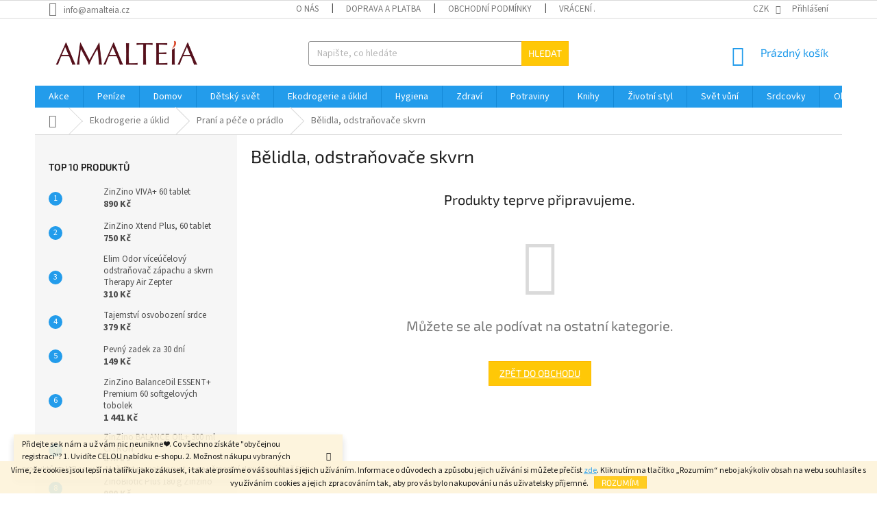

--- FILE ---
content_type: text/html; charset=utf-8
request_url: https://www.amalteia.cz/belidla--odstranovace-skvrn/
body_size: 30021
content:
<!doctype html><html lang="cs" dir="ltr" class="header-background-light external-fonts-loaded"><head><meta charset="utf-8" /><meta name="viewport" content="width=device-width,initial-scale=1" /><title>Bělidla, odstraňovače skvrn - AMALTEIA.cz</title><link rel="preconnect" href="https://cdn.myshoptet.com" /><link rel="dns-prefetch" href="https://cdn.myshoptet.com" /><link rel="preload" href="https://cdn.myshoptet.com/prj/dist/master/cms/libs/jquery/jquery-1.11.3.min.js" as="script" /><link href="https://cdn.myshoptet.com/prj/dist/master/cms/templates/frontend_templates/shared/css/font-face/source-sans-3.css" rel="stylesheet"><link href="https://cdn.myshoptet.com/prj/dist/master/cms/templates/frontend_templates/shared/css/font-face/exo-2.css" rel="stylesheet"><link href="https://cdn.myshoptet.com/prj/dist/master/shop/dist/font-shoptet-11.css.98dac764b411554385c4.css" rel="stylesheet"><script>
dataLayer = [];
dataLayer.push({'shoptet' : {
    "pageType": "category",
    "currency": "CZK",
    "currencyInfo": {
        "decimalSeparator": ",",
        "exchangeRate": 1,
        "priceDecimalPlaces": 0,
        "symbol": "K\u010d",
        "symbolLeft": 0,
        "thousandSeparator": " "
    },
    "language": "cs",
    "projectId": 303363,
    "category": {
        "guid": "be0b152a-bf8e-11ea-a065-0cc47a6c92bc",
        "path": "Ekodrogerie a \u00faklid | Pran\u00ed a p\u00e9\u010de o pr\u00e1dlo | B\u011blidla, odstra\u0148ova\u010de skvrn",
        "parentCategoryGuid": "a00b4bb2-8aba-11e9-ac23-ac1f6b0076ec"
    },
    "cartInfo": {
        "id": null,
        "freeShipping": false,
        "leftToFreeGift": {
            "formattedPrice": "2 500 K\u010d",
            "priceLeft": 2500
        },
        "freeGift": false,
        "leftToFreeShipping": {
            "priceLeft": 1500,
            "dependOnRegion": 0,
            "formattedPrice": "1 500 K\u010d"
        },
        "discountCoupon": [],
        "getNoBillingShippingPrice": {
            "withoutVat": 0,
            "vat": 0,
            "withVat": 0
        },
        "cartItems": [],
        "taxMode": "ORDINARY"
    },
    "cart": [],
    "customer": {
        "priceRatio": 1,
        "priceListId": 1,
        "groupId": null,
        "registered": false,
        "mainAccount": false
    }
}});
</script>
<meta property="og:type" content="website"><meta property="og:site_name" content="amalteia.cz"><meta property="og:url" content="https://www.amalteia.cz/belidla--odstranovace-skvrn/"><meta property="og:title" content="Bělidla, odstraňovače skvrn - AMALTEIA.cz"><meta name="author" content="AMALTEIA.cz"><meta name="web_author" content="Shoptet.cz"><meta name="dcterms.rightsHolder" content="www.amalteia.cz"><meta name="robots" content="index,follow"><meta property="og:image" content="https://cdn.myshoptet.com/usr/www.amalteia.cz/user/logos/amalteia.png?t=1763772097"><meta property="og:description" content="Bělidla, odstraňovače skvrn, AMALTEIA.cz"><meta name="description" content="Bělidla, odstraňovače skvrn, AMALTEIA.cz"><style>:root {--color-primary: #239ceb;--color-primary-h: 204;--color-primary-s: 83%;--color-primary-l: 53%;--color-primary-hover: #1997e5;--color-primary-hover-h: 203;--color-primary-hover-s: 80%;--color-primary-hover-l: 50%;--color-secondary: #468c98;--color-secondary-h: 189;--color-secondary-s: 37%;--color-secondary-l: 44%;--color-secondary-hover: #3b7580;--color-secondary-hover-h: 190;--color-secondary-hover-s: 37%;--color-secondary-hover-l: 37%;--color-tertiary: #ffc807;--color-tertiary-h: 47;--color-tertiary-s: 100%;--color-tertiary-l: 51%;--color-tertiary-hover: #ffbb00;--color-tertiary-hover-h: 44;--color-tertiary-hover-s: 100%;--color-tertiary-hover-l: 50%;--color-header-background: #ffffff;--template-font: "Source Sans 3";--template-headings-font: "Exo 2";--header-background-url: url("[data-uri]");--cookies-notice-background: #1A1937;--cookies-notice-color: #F8FAFB;--cookies-notice-button-hover: #f5f5f5;--cookies-notice-link-hover: #27263f;--templates-update-management-preview-mode-content: "Náhled aktualizací šablony je aktivní pro váš prohlížeč."}</style>
    
    <link href="https://cdn.myshoptet.com/prj/dist/master/shop/dist/main-11.less.44a7b5e021deb2a695a9.css" rel="stylesheet" />
        
    <script>var shoptet = shoptet || {};</script>
    <script src="https://cdn.myshoptet.com/prj/dist/master/shop/dist/main-3g-header.js.b3b3f48cd33902743054.js"></script>
<!-- User include --><!-- api 422(76) html code header -->
<link rel="stylesheet" href="https://cdn.myshoptet.com/usr/api2.dklab.cz/user/documents/_doplnky/odpocet/303363/1262/303363_1262.css" type="text/css" /><style>
        :root {            
            --dklab-countdown-category-text-color: #FFFFFF;
            --dklab-countdown-detail-text-color: #FFFFFF;
            --dklab-countdown-background-lower-color: #216CFF;
            --dklab-countdown-background-upper-color: #221BFF;
            --dklab-countdown-background-lower-color-detail: #216CFF;
            --dklab-countdown-background-upper-color-detail: #221BFF;
            --dklab-countdown-carousel-text-color: #FFFFFF;            
            --dklab-countdown-radius: 0px;
            --dklab-countdown-carousel-background-color: #2D58FF;
        }
        </style>
<!-- api 426(80) html code header -->
<link rel="stylesheet" href="https://cdn.myshoptet.com/usr/api2.dklab.cz/user/documents/_doplnky/navstivene/303363/8/303363_8.css" type="text/css" /><style> :root { --dklab-lastvisited-background-color: #FFFFFF; } </style>
<!-- api 491(143) html code header -->
<link rel="stylesheet" href="https://cdn.myshoptet.com/usr/api2.dklab.cz/user/documents/_doplnky/doprava/303363/10/303363_10.css" type="text/css" /><style>
        :root {
            --dklab-background-color: #000000;
            --dklab-foreground-color: #FFFFFF;
            --dklab-transport-background-color: #000000;
            --dklab-transport-foreground-color: #FFFFFF;
            --dklab-gift-background-color: #000000;
            --dklab-gift-foreground-color: #FFFFFF;
        }</style>
<!-- api 1610(1200) html code header -->
<script type="text/javascript" website-id="2473D43A-2E3C-EE11-A3F1-00224825471C" backend-url="https://popup-server.azurewebsites.net" id="notify-script" src="https://popup-server.azurewebsites.net/pixel/script"></script>
<!-- service 428(82) html code header -->
<style>
@font-face {
    font-family: 'oblibene';
    src:  url('https://cdn.myshoptet.com/usr/api2.dklab.cz/user/documents/_doplnky/oblibene/font/oblibene.eot?v1');
    src:  url('https://cdn.myshoptet.com/usr/api2.dklab.cz/user/documents/_doplnky/oblibene/font/oblibene.eot?v1#iefix') format('embedded-opentype'),
    url('https://cdn.myshoptet.com/usr/api2.dklab.cz/user/documents/_doplnky/oblibene/font/oblibene.ttf?v1') format('truetype'),
    url('https://cdn.myshoptet.com/usr/api2.dklab.cz/user/documents/_doplnky/oblibene/font/oblibene.woff?v1') format('woff'),
    url('https://cdn.myshoptet.com/usr/api2.dklab.cz/user/documents/_doplnky/oblibene/font/oblibene.svg?v1') format('svg');
    font-weight: normal;
    font-style: normal;
}
</style>
<script>
var dklabFavIndividual;
</script>
<!-- service 619(267) html code header -->
<link href="https://cdn.myshoptet.com/usr/302565.myshoptet.com/user/documents/addons/cartupsell.min.css?24.11.1" rel="stylesheet">
<!-- project html code header -->
<style>
.basic-description h3 {
	display: none;
}
.cart-content.extras-wrapper {
	display: none;
}
@media (min-width: 992px) {
  .cart-content.extras-wrapper {
    display: flex;
    flex-direction: column;
  }
  .cart-content.extras-wrapper .extra.gift strong {
		white-space: nowrap;  
  }
}

</style>
<!-- /User include --><link rel="shortcut icon" href="/favicon.ico" type="image/x-icon" /><link rel="canonical" href="https://www.amalteia.cz/belidla--odstranovace-skvrn/" />    <script>
        var _hwq = _hwq || [];
        _hwq.push(['setKey', 'D2562ABA6E8BF1AD4E63BC02946FC941']);
        _hwq.push(['setTopPos', '0']);
        _hwq.push(['showWidget', '22']);
        (function() {
            var ho = document.createElement('script');
            ho.src = 'https://cz.im9.cz/direct/i/gjs.php?n=wdgt&sak=D2562ABA6E8BF1AD4E63BC02946FC941';
            var s = document.getElementsByTagName('script')[0]; s.parentNode.insertBefore(ho, s);
        })();
    </script>
</head><body class="desktop id-2414 in-belidla--odstranovace-skvrn template-11 type-category multiple-columns-body columns-3 ums_a11y_category_page--on ums_discussion_rating_forms--off ums_a11y_pagination--on ums_flags_display_unification--off mobile-header-version-0"><noscript>
    <style>
        #header {
            padding-top: 0;
            position: relative !important;
            top: 0;
        }
        .header-navigation {
            position: relative !important;
        }
        .overall-wrapper {
            margin: 0 !important;
        }
        body:not(.ready) {
            visibility: visible !important;
        }
    </style>
    <div class="no-javascript">
        <div class="no-javascript__title">Musíte změnit nastavení vašeho prohlížeče</div>
        <div class="no-javascript__text">Podívejte se na: <a href="https://www.google.com/support/bin/answer.py?answer=23852">Jak povolit JavaScript ve vašem prohlížeči</a>.</div>
        <div class="no-javascript__text">Pokud používáte software na blokování reklam, může být nutné povolit JavaScript z této stránky.</div>
        <div class="no-javascript__text">Děkujeme.</div>
    </div>
</noscript>

        <div id="fb-root"></div>
        <script>
            window.fbAsyncInit = function() {
                FB.init({
//                    appId            : 'your-app-id',
                    autoLogAppEvents : true,
                    xfbml            : true,
                    version          : 'v19.0'
                });
            };
        </script>
        <script async defer crossorigin="anonymous" src="https://connect.facebook.net/cs_CZ/sdk.js"></script>    <div class="cookie-ag-wrap">
        <div class="site-msg cookies" data-testid="cookiePopup" data-nosnippet>
            <form action="">
                Víme, že cookies jsou lepší na talířku jako zákusek, i tak ale prosíme o váš souhlas s jejich užíváním. Informace o důvodech a způsobu jejich užívání si můžete přečíst <span style="color: #800000;"><a href="https://www.amalteia.cz/zpracovani-osobnich-udaju/" target="_blank" rel="noopener noreferrer">zde</a></span>. Kliknutím na tlačítko „Rozumím“ nebo jakýkoliv obsah na webu souhlasíte s využíváním cookies a jejich zpracováním tak, aby pro vás bylo nakupování u nás uživatelsky příjemné.
                <button type="submit" class="btn btn-xs btn-default CookiesOK" data-cookie-notice-ttl="1" data-testid="buttonCookieSubmit">Rozumím</button>
            </form>
        </div>
            </div>
<a href="#content" class="skip-link sr-only">Přejít na obsah</a><div class="overall-wrapper"><div class="site-msg information"><div class="container"><div class="text">Přidejte se k nám a už vám nic neunikne ❤️. Co všechno získáte "obyčejnou registrací"? 1. Uvidíte CELOU nabídku e-shopu. 2. Možnost nákupu vybraných produktů za VIP ceny. 3. Možnost pronakupovat se na věrnostní slevy ve výši až 5 %.</div><div class="close js-close-information-msg"></div></div></div><div class="user-action"><div class="container"><div class="user-action-in"><div class="user-action-login popup-widget login-widget"><div class="popup-widget-inner"><h2>Přihlášení k vašemu účtu</h2><div id="customerLogin"><form action="/action/Customer/Login/" method="post" id="formLoginIncluded" class="csrf-enabled" data-testid="formLogin"><input type="hidden" name="referer" value="" /><div class="form-group"><div class="input-wrapper email js-validated-element-wrapper no-label"><input type="email" name="email" class="form-control" placeholder="E-mailová adresa (např. jan@novak.cz)" data-testid="inputEmail" autocomplete="email" required /></div></div><div class="form-group"><div class="input-wrapper password js-validated-element-wrapper no-label"><input type="password" name="password" class="form-control" placeholder="Heslo" data-testid="inputPassword" autocomplete="current-password" required /><span class="no-display">Nemůžete vyplnit toto pole</span><input type="text" name="surname" value="" class="no-display" /></div></div><div class="form-group"><div class="login-wrapper"><button type="submit" class="btn btn-secondary btn-text btn-login" data-testid="buttonSubmit">Přihlásit se</button><div class="password-helper"><a href="/registrace/" data-testid="signup" rel="nofollow">Nová registrace</a><a href="/klient/zapomenute-heslo/" rel="nofollow">Zapomenuté heslo</a></div></div></div></form>
</div></div></div>
    <div id="cart-widget" class="user-action-cart popup-widget cart-widget loader-wrapper" data-testid="popupCartWidget" role="dialog" aria-hidden="true"><div class="popup-widget-inner cart-widget-inner place-cart-here"><div class="loader-overlay"><div class="loader"></div></div></div><div class="cart-widget-button"><a href="/kosik/" class="btn btn-conversion" id="continue-order-button" rel="nofollow" data-testid="buttonNextStep">Pokračovat do košíku</a></div></div></div>
</div></div><div class="top-navigation-bar" data-testid="topNavigationBar">

    <div class="container">

        <div class="top-navigation-contacts">
            <strong>Zákaznická podpora:</strong><a href="mailto:info@amalteia.cz" class="project-email" data-testid="contactboxEmail"><span>info@amalteia.cz</span></a>        </div>

                            <div class="top-navigation-menu">
                <div class="top-navigation-menu-trigger"></div>
                <ul class="top-navigation-bar-menu">
                                            <li class="top-navigation-menu-item-2697">
                            <a href="/o-nas/">O nás</a>
                        </li>
                                            <li class="top-navigation-menu-item-27">
                            <a href="/doprava-a-platba/" target="blank">Doprava a platba</a>
                        </li>
                                            <li class="top-navigation-menu-item-39">
                            <a href="/obchodni-podminky/" target="blank">Obchodní podmínky</a>
                        </li>
                                            <li class="top-navigation-menu-item-2165">
                            <a href="/vraceni-a-reklamace-zbozi/" target="blank">Vrácení a reklamace zboží</a>
                        </li>
                                            <li class="top-navigation-menu-item-2171">
                            <a href="/zpracovani-osobnich-udaju/" target="blank">Zpracování osobních údajů</a>
                        </li>
                                            <li class="top-navigation-menu-item-691">
                            <a href="/gdpr/" target="blank">GDPR</a>
                        </li>
                                            <li class="top-navigation-menu-item-external-35">
                            <a href="https://www.twisto.cz/kampane/kampanzakaznik/?promo=AMALTEIA" target="blank">TWISTO PAY</a>
                        </li>
                                            <li class="top-navigation-menu-item-29">
                            <a href="/kontakty/">Kontakty</a>
                        </li>
                                    </ul>
                <ul class="top-navigation-bar-menu-helper"></ul>
            </div>
        
        <div class="top-navigation-tools">
            <div class="responsive-tools">
                <a href="#" class="toggle-window" data-target="search" aria-label="Hledat" data-testid="linkSearchIcon"></a>
                                                            <a href="#" class="toggle-window" data-target="login"></a>
                                                    <a href="#" class="toggle-window" data-target="navigation" aria-label="Menu" data-testid="hamburgerMenu"></a>
            </div>
                <div class="dropdown">
        <span>Ceny v:</span>
        <button id="topNavigationDropdown" type="button" data-toggle="dropdown" aria-haspopup="true" aria-expanded="false">
            CZK
            <span class="caret"></span>
        </button>
        <ul class="dropdown-menu" aria-labelledby="topNavigationDropdown"><li><a href="/action/Currency/changeCurrency/?currencyCode=CZK" rel="nofollow">CZK</a></li><li><a href="/action/Currency/changeCurrency/?currencyCode=EUR" rel="nofollow">EUR</a></li></ul>
    </div>
            <a href="/login/?backTo=%2Fbelidla--odstranovace-skvrn%2F" class="top-nav-button top-nav-button-login primary login toggle-window" data-target="login" data-testid="signin" rel="nofollow"><span>Přihlášení</span></a>        </div>

    </div>

</div>
<header id="header"><div class="container navigation-wrapper">
    <div class="header-top">
        <div class="site-name-wrapper">
            <div class="site-name"><a href="/" data-testid="linkWebsiteLogo"><img src="https://cdn.myshoptet.com/usr/www.amalteia.cz/user/logos/amalteia.png" alt="AMALTEIA.cz" fetchpriority="low" /></a></div>        </div>
        <div class="search" itemscope itemtype="https://schema.org/WebSite">
            <meta itemprop="headline" content="Bělidla, odstraňovače skvrn"/><meta itemprop="url" content="https://www.amalteia.cz"/><meta itemprop="text" content="Bělidla, odstraňovače skvrn, AMALTEIA.cz"/>            <form action="/action/ProductSearch/prepareString/" method="post"
    id="formSearchForm" class="search-form compact-form js-search-main"
    itemprop="potentialAction" itemscope itemtype="https://schema.org/SearchAction" data-testid="searchForm">
    <fieldset>
        <meta itemprop="target"
            content="https://www.amalteia.cz/vyhledavani/?string={string}"/>
        <input type="hidden" name="language" value="cs"/>
        
            
<input
    type="search"
    name="string"
        class="query-input form-control search-input js-search-input"
    placeholder="Napište, co hledáte"
    autocomplete="off"
    required
    itemprop="query-input"
    aria-label="Hledat"
    data-testid="searchInput"
>
            <button type="submit" class="btn btn-default" data-testid="searchBtn">Hledat</button>
        
    </fieldset>
</form>
        </div>
        <div class="navigation-buttons">
                
    <a href="/kosik/" class="btn btn-icon toggle-window cart-count" data-target="cart" data-hover="true" data-redirect="true" data-testid="headerCart" rel="nofollow" aria-haspopup="dialog" aria-expanded="false" aria-controls="cart-widget">
        
                <span class="sr-only">Nákupní košík</span>
        
            <span class="cart-price visible-lg-inline-block" data-testid="headerCartPrice">
                                    Prázdný košík                            </span>
        
    
            </a>
        </div>
    </div>
    <nav id="navigation" aria-label="Hlavní menu" data-collapsible="true"><div class="navigation-in menu"><ul class="menu-level-1" role="menubar" data-testid="headerMenuItems"><li class="menu-item-2105 ext" role="none"><a href="/akce/" data-testid="headerMenuItem" role="menuitem" aria-haspopup="true" aria-expanded="false"><b>Akce</b><span class="submenu-arrow"></span></a><ul class="menu-level-2" aria-label="Akce" tabindex="-1" role="menu"><li class="menu-item-2225" role="none"><a href="/akcni-ceny/" class="menu-image" data-testid="headerMenuItem" tabindex="-1" aria-hidden="true"><img src="data:image/svg+xml,%3Csvg%20width%3D%22140%22%20height%3D%22100%22%20xmlns%3D%22http%3A%2F%2Fwww.w3.org%2F2000%2Fsvg%22%3E%3C%2Fsvg%3E" alt="" aria-hidden="true" width="140" height="100"  data-src="https://cdn.myshoptet.com/usr/www.amalteia.cz/user/categories/thumb/akce_3.jpg" fetchpriority="low" /></a><div><a href="/akcni-ceny/" data-testid="headerMenuItem" role="menuitem"><span>Akční ceny</span></a>
                        </div></li><li class="menu-item-1184" role="none"><a href="/nejoblibenejsi-vyrobky/" class="menu-image" data-testid="headerMenuItem" tabindex="-1" aria-hidden="true"><img src="data:image/svg+xml,%3Csvg%20width%3D%22140%22%20height%3D%22100%22%20xmlns%3D%22http%3A%2F%2Fwww.w3.org%2F2000%2Fsvg%22%3E%3C%2Fsvg%3E" alt="" aria-hidden="true" width="140" height="100"  data-src="https://cdn.myshoptet.com/usr/www.amalteia.cz/user/categories/thumb/a_bestseller.png" fetchpriority="low" /></a><div><a href="/nejoblibenejsi-vyrobky/" data-testid="headerMenuItem" role="menuitem"><span>Bestsellery</span></a>
                        </div></li><li class="menu-item-2222" role="none"><a href="/novinky/" class="menu-image" data-testid="headerMenuItem" tabindex="-1" aria-hidden="true"><img src="data:image/svg+xml,%3Csvg%20width%3D%22140%22%20height%3D%22100%22%20xmlns%3D%22http%3A%2F%2Fwww.w3.org%2F2000%2Fsvg%22%3E%3C%2Fsvg%3E" alt="" aria-hidden="true" width="140" height="100"  data-src="https://cdn.myshoptet.com/usr/www.amalteia.cz/user/categories/thumb/a_novinky_c.png" fetchpriority="low" /></a><div><a href="/novinky/" data-testid="headerMenuItem" role="menuitem"><span>Novinky</span></a>
                        </div></li><li class="menu-item-2333" role="none"><a href="/posledni-kousky/" class="menu-image" data-testid="headerMenuItem" tabindex="-1" aria-hidden="true"><img src="data:image/svg+xml,%3Csvg%20width%3D%22140%22%20height%3D%22100%22%20xmlns%3D%22http%3A%2F%2Fwww.w3.org%2F2000%2Fsvg%22%3E%3C%2Fsvg%3E" alt="" aria-hidden="true" width="140" height="100"  data-src="https://cdn.myshoptet.com/usr/www.amalteia.cz/user/categories/thumb/a_posledni___kousek.png" fetchpriority="low" /></a><div><a href="/posledni-kousky/" data-testid="headerMenuItem" role="menuitem"><span>Poslední kousky</span></a>
                        </div></li><li class="menu-item-2228" role="none"><a href="/slevy/" class="menu-image" data-testid="headerMenuItem" tabindex="-1" aria-hidden="true"><img src="data:image/svg+xml,%3Csvg%20width%3D%22140%22%20height%3D%22100%22%20xmlns%3D%22http%3A%2F%2Fwww.w3.org%2F2000%2Fsvg%22%3E%3C%2Fsvg%3E" alt="" aria-hidden="true" width="140" height="100"  data-src="https://cdn.myshoptet.com/usr/www.amalteia.cz/user/categories/thumb/a_slevy.png" fetchpriority="low" /></a><div><a href="/slevy/" data-testid="headerMenuItem" role="menuitem"><span>Slevy</span></a>
                        </div></li><li class="menu-item-2231 has-third-level" role="none"><a href="/vyhodne-balicky/" class="menu-image" data-testid="headerMenuItem" tabindex="-1" aria-hidden="true"><img src="data:image/svg+xml,%3Csvg%20width%3D%22140%22%20height%3D%22100%22%20xmlns%3D%22http%3A%2F%2Fwww.w3.org%2F2000%2Fsvg%22%3E%3C%2Fsvg%3E" alt="" aria-hidden="true" width="140" height="100"  data-src="https://cdn.myshoptet.com/usr/www.amalteia.cz/user/categories/thumb/a_vy__hodne___bali__c__ky.png" fetchpriority="low" /></a><div><a href="/vyhodne-balicky/" data-testid="headerMenuItem" role="menuitem"><span>Výhodné balíčky</span></a>
                                                    <ul class="menu-level-3" role="menu">
                                                                    <li class="menu-item-2288" role="none">
                                        <a href="/akcni-balicky-z-rohu-hojnosti/" data-testid="headerMenuItem" role="menuitem">
                                            Akční balíčky z Rohu hojnosti</a>,                                    </li>
                                                                    <li class="menu-item-2285" role="none">
                                        <a href="/darkove-balicky/" data-testid="headerMenuItem" role="menuitem">
                                            Dárkové balíčky</a>,                                    </li>
                                                                    <li class="menu-item-2237" role="none">
                                        <a href="/ochutnavky/" data-testid="headerMenuItem" role="menuitem">
                                            Ochutnávky</a>                                    </li>
                                                            </ul>
                        </div></li></ul></li>
<li class="menu-item-1070 ext" role="none"><a href="/penize/" data-testid="headerMenuItem" role="menuitem" aria-haspopup="true" aria-expanded="false"><b>Peníze</b><span class="submenu-arrow"></span></a><ul class="menu-level-2" aria-label="Peníze" tabindex="-1" role="menu"><li class="menu-item-1073 has-third-level" role="none"><a href="/auto-aditiva--vune--vybaveni--leasing--pojisteni/" class="menu-image" data-testid="headerMenuItem" tabindex="-1" aria-hidden="true"><img src="data:image/svg+xml,%3Csvg%20width%3D%22140%22%20height%3D%22100%22%20xmlns%3D%22http%3A%2F%2Fwww.w3.org%2F2000%2Fsvg%22%3E%3C%2Fsvg%3E" alt="" aria-hidden="true" width="140" height="100"  data-src="https://cdn.myshoptet.com/usr/www.amalteia.cz/user/categories/thumb/auto_dream_png-1.png" fetchpriority="low" /></a><div><a href="/auto-aditiva--vune--vybaveni--leasing--pojisteni/" data-testid="headerMenuItem" role="menuitem"><span>Auto - aditiva, vůně, vybavení, leasing, pojištění</span></a>
                                                    <ul class="menu-level-3" role="menu">
                                                                    <li class="menu-item-2609" role="none">
                                        <a href="/aditiva/" data-testid="headerMenuItem" role="menuitem">
                                            Aditiva</a>,                                    </li>
                                                                    <li class="menu-item-2612" role="none">
                                        <a href="/autokosmetika/" data-testid="headerMenuItem" role="menuitem">
                                            Autokosmetika</a>,                                    </li>
                                                                    <li class="menu-item-2615" role="none">
                                        <a href="/vune-do-auta/" data-testid="headerMenuItem" role="menuitem">
                                            Vůně do auta</a>,                                    </li>
                                                                    <li class="menu-item-2618" role="none">
                                        <a href="/vybava-a-doplnky/" data-testid="headerMenuItem" role="menuitem">
                                            Výbava a doplňky</a>                                    </li>
                                                            </ul>
                        </div></li><li class="menu-item-1469" role="none"><a href="/investice-s-rozumem-4/" class="menu-image" data-testid="headerMenuItem" tabindex="-1" aria-hidden="true"><img src="data:image/svg+xml,%3Csvg%20width%3D%22140%22%20height%3D%22100%22%20xmlns%3D%22http%3A%2F%2Fwww.w3.org%2F2000%2Fsvg%22%3E%3C%2Fsvg%3E" alt="" aria-hidden="true" width="140" height="100"  data-src="https://cdn.myshoptet.com/usr/www.amalteia.cz/user/categories/thumb/finance.png" fetchpriority="low" /></a><div><a href="/investice-s-rozumem-4/" data-testid="headerMenuItem" role="menuitem"><span>Chytré investice</span></a>
                        </div></li><li class="menu-item-1481" role="none"><a href="/energie--zatepleni--tarify/" class="menu-image" data-testid="headerMenuItem" tabindex="-1" aria-hidden="true"><img src="data:image/svg+xml,%3Csvg%20width%3D%22140%22%20height%3D%22100%22%20xmlns%3D%22http%3A%2F%2Fwww.w3.org%2F2000%2Fsvg%22%3E%3C%2Fsvg%3E" alt="" aria-hidden="true" width="140" height="100"  data-src="https://cdn.myshoptet.com/usr/www.amalteia.cz/user/categories/thumb/fp_pojis__te__ni___doma__cnosti.png" fetchpriority="low" /></a><div><a href="/energie--zatepleni--tarify/" data-testid="headerMenuItem" role="menuitem"><span>Energie, zateplení, tarify...</span></a>
                        </div></li><li class="menu-item-1472" role="none"><a href="/voda-a-energie/" class="menu-image" data-testid="headerMenuItem" tabindex="-1" aria-hidden="true"><img src="data:image/svg+xml,%3Csvg%20width%3D%22140%22%20height%3D%22100%22%20xmlns%3D%22http%3A%2F%2Fwww.w3.org%2F2000%2Fsvg%22%3E%3C%2Fsvg%3E" alt="" aria-hidden="true" width="140" height="100"  data-src="https://cdn.myshoptet.com/usr/www.amalteia.cz/user/categories/thumb/u__spora_prasa__tko_2.jpg" fetchpriority="low" /></a><div><a href="/voda-a-energie/" data-testid="headerMenuItem" role="menuitem"><span>Voda</span></a>
                        </div></li><li class="menu-item-1388" role="none"><a href="/pokladnicky/" class="menu-image" data-testid="headerMenuItem" tabindex="-1" aria-hidden="true"><img src="data:image/svg+xml,%3Csvg%20width%3D%22140%22%20height%3D%22100%22%20xmlns%3D%22http%3A%2F%2Fwww.w3.org%2F2000%2Fsvg%22%3E%3C%2Fsvg%3E" alt="" aria-hidden="true" width="140" height="100"  data-src="https://cdn.myshoptet.com/usr/www.amalteia.cz/user/categories/thumb/kasic__ka_prasa__tko_1.jpg" fetchpriority="low" /></a><div><a href="/pokladnicky/" data-testid="headerMenuItem" role="menuitem"><span>Pokladničky</span></a>
                        </div></li></ul></li>
<li class="menu-item-911 ext" role="none"><a href="/domov/" data-testid="headerMenuItem" role="menuitem" aria-haspopup="true" aria-expanded="false"><b>Domov</b><span class="submenu-arrow"></span></a><ul class="menu-level-2" aria-label="Domov" tabindex="-1" role="menu"><li class="menu-item-1082 has-third-level" role="none"><a href="/chytre-zorganizovany-domov/" class="menu-image" data-testid="headerMenuItem" tabindex="-1" aria-hidden="true"><img src="data:image/svg+xml,%3Csvg%20width%3D%22140%22%20height%3D%22100%22%20xmlns%3D%22http%3A%2F%2Fwww.w3.org%2F2000%2Fsvg%22%3E%3C%2Fsvg%3E" alt="" aria-hidden="true" width="140" height="100"  data-src="https://cdn.myshoptet.com/usr/www.amalteia.cz/user/categories/thumb/d_chzd_chytr__e_zorganizovany___domov.png" fetchpriority="low" /></a><div><a href="/chytre-zorganizovany-domov/" data-testid="headerMenuItem" role="menuitem"><span>Chytře zorganizovaný domov</span></a>
                                                    <ul class="menu-level-3" role="menu">
                                                                    <li class="menu-item-1085" role="none">
                                        <a href="/ulozne-krabice-a-boxy/" data-testid="headerMenuItem" role="menuitem">
                                            Úložné krabice a boxy</a>,                                    </li>
                                                                    <li class="menu-item-1178" role="none">
                                        <a href="/multifunkcni-organizery/" data-testid="headerMenuItem" role="menuitem">
                                            Multifunkční organizéry</a>,                                    </li>
                                                                    <li class="menu-item-1202" role="none">
                                        <a href="/hacky/" data-testid="headerMenuItem" role="menuitem">
                                            Háčky</a>,                                    </li>
                                                                    <li class="menu-item-1586" role="none">
                                        <a href="/pridavne-policky-a-organizery/" data-testid="headerMenuItem" role="menuitem">
                                            Přídavné poličky a organizéry</a>,                                    </li>
                                                                    <li class="menu-item-1628" role="none">
                                        <a href="/zarazky-dveri-a-oken/" data-testid="headerMenuItem" role="menuitem">
                                            Zarážky dveří a oken</a>,                                    </li>
                                                                    <li class="menu-item-1634" role="none">
                                        <a href="/zkracovace-kabelu/" data-testid="headerMenuItem" role="menuitem">
                                            Zkracovače a úchyty kabelů</a>                                    </li>
                                                            </ul>
                        </div></li><li class="menu-item-1133 has-third-level" role="none"><a href="/utulny-domov/" class="menu-image" data-testid="headerMenuItem" tabindex="-1" aria-hidden="true"><img src="data:image/svg+xml,%3Csvg%20width%3D%22140%22%20height%3D%22100%22%20xmlns%3D%22http%3A%2F%2Fwww.w3.org%2F2000%2Fsvg%22%3E%3C%2Fsvg%3E" alt="" aria-hidden="true" width="140" height="100"  data-src="https://cdn.myshoptet.com/usr/www.amalteia.cz/user/categories/thumb/d_ud_u__tulny___domov.png" fetchpriority="low" /></a><div><a href="/utulny-domov/" data-testid="headerMenuItem" role="menuitem"><span>Útulný domov</span></a>
                                                    <ul class="menu-level-3" role="menu">
                                                                    <li class="menu-item-2495" role="none">
                                        <a href="/bytove-doplnky/" data-testid="headerMenuItem" role="menuitem">
                                            Bytové doplňky</a>,                                    </li>
                                                                    <li class="menu-item-1595" role="none">
                                        <a href="/fotoramecky/" data-testid="headerMenuItem" role="menuitem">
                                            Fotorámečky</a>,                                    </li>
                                                                    <li class="menu-item-2453" role="none">
                                        <a href="/hodiny/" data-testid="headerMenuItem" role="menuitem">
                                            Hodiny</a>,                                    </li>
                                                                    <li class="menu-item-2462" role="none">
                                        <a href="/obrazy-a-plakaty/" data-testid="headerMenuItem" role="menuitem">
                                            Obrazy a plakáty</a>,                                    </li>
                                                                    <li class="menu-item-1148" role="none">
                                        <a href="/samolepky/" data-testid="headerMenuItem" role="menuitem">
                                            Samolepky</a>,                                    </li>
                                                                    <li class="menu-item-1136" role="none">
                                        <a href="/sosky-a-drobne-dekorace/" data-testid="headerMenuItem" role="menuitem">
                                            Sošky a drobné dekorace</a>,                                    </li>
                                                                    <li class="menu-item-1145" role="none">
                                        <a href="/vazy/" data-testid="headerMenuItem" role="menuitem">
                                            Vázy</a>,                                    </li>
                                                                    <li class="menu-item-1592" role="none">
                                        <a href="/vesele-i-prakticke-doplnky-a-dekorace/" data-testid="headerMenuItem" role="menuitem">
                                            Veselé i praktické doplňky a dekorace</a>,                                    </li>
                                                                    <li class="menu-item-2492" role="none">
                                        <a href="/srdicka/" data-testid="headerMenuItem" role="menuitem">
                                            Srdíčka</a>                                    </li>
                                                            </ul>
                        </div></li><li class="menu-item-1598 has-third-level" role="none"><a href="/bytovy-textil/" class="menu-image" data-testid="headerMenuItem" tabindex="-1" aria-hidden="true"><img src="data:image/svg+xml,%3Csvg%20width%3D%22140%22%20height%3D%22100%22%20xmlns%3D%22http%3A%2F%2Fwww.w3.org%2F2000%2Fsvg%22%3E%3C%2Fsvg%3E" alt="" aria-hidden="true" width="140" height="100"  data-src="https://cdn.myshoptet.com/usr/www.amalteia.cz/user/categories/thumb/d_bt_bytovy___textil.png" fetchpriority="low" /></a><div><a href="/bytovy-textil/" data-testid="headerMenuItem" role="menuitem"><span>Bytový textil</span></a>
                                                    <ul class="menu-level-3" role="menu">
                                                                    <li class="menu-item-2312" role="none">
                                        <a href="/deky/" data-testid="headerMenuItem" role="menuitem">
                                            Deky</a>,                                    </li>
                                                                    <li class="menu-item-1163" role="none">
                                        <a href="/dekorativni-polstare/" data-testid="headerMenuItem" role="menuitem">
                                            Dekorativní polštáře</a>,                                    </li>
                                                                    <li class="menu-item-1589" role="none">
                                        <a href="/podsedaky-a-sedaci-polstare/" data-testid="headerMenuItem" role="menuitem">
                                            Podsedáky a sedací polštáře</a>,                                    </li>
                                                                    <li class="menu-item-1154" role="none">
                                        <a href="/kusove-koberce-a-koberecky/" data-testid="headerMenuItem" role="menuitem">
                                            Kusové koberce a koberečky</a>,                                    </li>
                                                                    <li class="menu-item-2111" role="none">
                                        <a href="/viceucelove-predlozky/" data-testid="headerMenuItem" role="menuitem">
                                            Víceúčelové předložky</a>                                    </li>
                                                            </ul>
                        </div></li><li class="menu-item-2033 has-third-level" role="none"><a href="/loznice/" class="menu-image" data-testid="headerMenuItem" tabindex="-1" aria-hidden="true"><img src="data:image/svg+xml,%3Csvg%20width%3D%22140%22%20height%3D%22100%22%20xmlns%3D%22http%3A%2F%2Fwww.w3.org%2F2000%2Fsvg%22%3E%3C%2Fsvg%3E" alt="" aria-hidden="true" width="140" height="100"  data-src="https://cdn.myshoptet.com/usr/www.amalteia.cz/user/categories/thumb/loz__nice_4.png" fetchpriority="low" /></a><div><a href="/loznice/" data-testid="headerMenuItem" role="menuitem"><span>Ložnice vyladěná pro váš odpočinek</span></a>
                                                    <ul class="menu-level-3" role="menu">
                                                                    <li class="menu-item-2036" role="none">
                                        <a href="/doplnky-do-skrine/" data-testid="headerMenuItem" role="menuitem">
                                            Doplňky do skříně</a>,                                    </li>
                                                                    <li class="menu-item-2603" role="none">
                                        <a href="/polstare-a-periny/" data-testid="headerMenuItem" role="menuitem">
                                            Polštáře a peřiny</a>                                    </li>
                                                            </ul>
                        </div></li><li class="menu-item-2634 has-third-level" role="none"><a href="/kuchyne-napoje/" class="menu-image" data-testid="headerMenuItem" tabindex="-1" aria-hidden="true"><img src="data:image/svg+xml,%3Csvg%20width%3D%22140%22%20height%3D%22100%22%20xmlns%3D%22http%3A%2F%2Fwww.w3.org%2F2000%2Fsvg%22%3E%3C%2Fsvg%3E" alt="" aria-hidden="true" width="140" height="100"  data-src="https://cdn.myshoptet.com/usr/www.amalteia.cz/user/categories/thumb/d_ks_na__poje.png" fetchpriority="low" /></a><div><a href="/kuchyne-napoje/" data-testid="headerMenuItem" role="menuitem"><span>Kuchyně - nápoje</span></a>
                                                    <ul class="menu-level-3" role="menu">
                                                                    <li class="menu-item-923" role="none">
                                        <a href="/chlazeni-napoju/" data-testid="headerMenuItem" role="menuitem">
                                            Chlazení nápojů</a>,                                    </li>
                                                                    <li class="menu-item-1229" role="none">
                                        <a href="/hrnky/" data-testid="headerMenuItem" role="menuitem">
                                            Hrnky a šálky</a>,                                    </li>
                                                                    <li class="menu-item-2637" role="none">
                                        <a href="/karafy--dzbany--soupravy/" data-testid="headerMenuItem" role="menuitem">
                                            Karafy, džbány, soupravy</a>,                                    </li>
                                                                    <li class="menu-item-1235" role="none">
                                        <a href="/konvicky-na-caj-a-kavu/" data-testid="headerMenuItem" role="menuitem">
                                            Konvičky na čaj a kávu</a>,                                    </li>
                                                                    <li class="menu-item-2646" role="none">
                                        <a href="/konvice-a-kavovary/" data-testid="headerMenuItem" role="menuitem">
                                            Konvice a kávovary</a>,                                    </li>
                                                                    <li class="menu-item-1613" role="none">
                                        <a href="/lahve-na-piti/" data-testid="headerMenuItem" role="menuitem">
                                            Lahve na pití</a>,                                    </li>
                                                                    <li class="menu-item-1139" role="none">
                                        <a href="/nealko-a-pivo/" data-testid="headerMenuItem" role="menuitem">
                                            Nealko a pivo</a>,                                    </li>
                                                                    <li class="menu-item-2640" role="none">
                                        <a href="/vino-a-destilaty/" data-testid="headerMenuItem" role="menuitem">
                                            Víno a destiláty</a>,                                    </li>
                                                                    <li class="menu-item-2624" role="none">
                                        <a href="/termohrnky-a-termosky/" data-testid="headerMenuItem" role="menuitem">
                                            Termohrnky a termosky</a>,                                    </li>
                                                                    <li class="menu-item-2649" role="none">
                                        <a href="/pomucky-pro-pripravu-napoju/" data-testid="headerMenuItem" role="menuitem">
                                            Pomůcky pro přípravu nápojů</a>                                    </li>
                                                            </ul>
                        </div></li><li class="menu-item-917 has-third-level" role="none"><a href="/kuchyne-stolovani/" class="menu-image" data-testid="headerMenuItem" tabindex="-1" aria-hidden="true"><img src="data:image/svg+xml,%3Csvg%20width%3D%22140%22%20height%3D%22100%22%20xmlns%3D%22http%3A%2F%2Fwww.w3.org%2F2000%2Fsvg%22%3E%3C%2Fsvg%3E" alt="" aria-hidden="true" width="140" height="100"  data-src="https://cdn.myshoptet.com/usr/www.amalteia.cz/user/categories/thumb/ku_s_stolova__ni___.png" fetchpriority="low" /></a><div><a href="/kuchyne-stolovani/" data-testid="headerMenuItem" role="menuitem"><span>Kuchyně - stolování</span></a>
                                                    <ul class="menu-level-3" role="menu">
                                                                    <li class="menu-item-1187" role="none">
                                        <a href="/cukrenky--slanky--dozy-na-paratka-a-ubrousky/" data-testid="headerMenuItem" role="menuitem">
                                            Cukřenky, slánky, dozy na párátka a ubrousky</a>,                                    </li>
                                                                    <li class="menu-item-2306" role="none">
                                        <a href="/mlecenky/" data-testid="headerMenuItem" role="menuitem">
                                            Mléčenky</a>,                                    </li>
                                                                    <li class="menu-item-1142" role="none">
                                        <a href="/servirovaci-misky-a-kompotky/" data-testid="headerMenuItem" role="menuitem">
                                            Misky a kompotky</a>,                                    </li>
                                                                    <li class="menu-item-2486" role="none">
                                        <a href="/misy-a-osatky/" data-testid="headerMenuItem" role="menuitem">
                                            Mísy a ošatky</a>,                                    </li>
                                                                    <li class="menu-item-2099" role="none">
                                        <a href="/paratka--spejle--brcka/" data-testid="headerMenuItem" role="menuitem">
                                            Párátka, špejle, brčka</a>,                                    </li>
                                                                    <li class="menu-item-1385" role="none">
                                        <a href="/pribory-a-dezertni-lzicky/" data-testid="headerMenuItem" role="menuitem">
                                            Příbory a lžičky</a>,                                    </li>
                                                                    <li class="menu-item-1247" role="none">
                                        <a href="/prostirani-a-podtacky/" data-testid="headerMenuItem" role="menuitem">
                                            Prostírání a podtácky</a>,                                    </li>
                                                                    <li class="menu-item-2501" role="none">
                                        <a href="/slavnostni-stolovani/" data-testid="headerMenuItem" role="menuitem">
                                            Slavnostní stolování</a>,                                    </li>
                                                                    <li class="menu-item-1622" role="none">
                                        <a href="/servirovaci-talire-a-podnosy/" data-testid="headerMenuItem" role="menuitem">
                                            Servírovací talíře a podnosy</a>,                                    </li>
                                                                    <li class="menu-item-1241" role="none">
                                        <a href="/talire-a-talirky--jidelni-soupravy/" data-testid="headerMenuItem" role="menuitem">
                                            Talíře a talířky, jídelní soupravy</a>                                    </li>
                                                            </ul>
                        </div></li><li class="menu-item-1196 has-third-level" role="none"><a href="/kuchyne-uschova-a-prenos-potravin/" class="menu-image" data-testid="headerMenuItem" tabindex="-1" aria-hidden="true"><img src="data:image/svg+xml,%3Csvg%20width%3D%22140%22%20height%3D%22100%22%20xmlns%3D%22http%3A%2F%2Fwww.w3.org%2F2000%2Fsvg%22%3E%3C%2Fsvg%3E" alt="" aria-hidden="true" width="140" height="100"  data-src="https://cdn.myshoptet.com/usr/www.amalteia.cz/user/categories/thumb/ku_upp_u__schova_a_pr__enos_potravin.png" fetchpriority="low" /></a><div><a href="/kuchyne-uschova-a-prenos-potravin/" data-testid="headerMenuItem" role="menuitem"><span>Kuchyně - úschova a přenos potravin</span></a>
                                                    <ul class="menu-level-3" role="menu">
                                                                    <li class="menu-item-1616" role="none">
                                        <a href="/chlebniky/" data-testid="headerMenuItem" role="menuitem">
                                            Chlebníky</a>,                                    </li>
                                                                    <li class="menu-item-1310" role="none">
                                        <a href="/dozy-a-krabicky-sklenene/" data-testid="headerMenuItem" role="menuitem">
                                            Dozy na potraviny</a>,                                    </li>
                                                                    <li class="menu-item-1610" role="none">
                                        <a href="/korenky/" data-testid="headerMenuItem" role="menuitem">
                                            Kořenky</a>,                                    </li>
                                                                    <li class="menu-item-1199" role="none">
                                        <a href="/svacinove-boxy/" data-testid="headerMenuItem" role="menuitem">
                                            Svačinové boxy</a>,                                    </li>
                                                                    <li class="menu-item-1283" role="none">
                                        <a href="/termoboxy-a-termotasky/" data-testid="headerMenuItem" role="menuitem">
                                            Termoboxy a termotašky</a>,                                    </li>
                                                                    <li class="menu-item-1619" role="none">
                                        <a href="/nakupni-tasky/" data-testid="headerMenuItem" role="menuitem">
                                            Nákupní tašky</a>,                                    </li>
                                                                    <li class="menu-item-1403" role="none">
                                        <a href="/svacinove-sacky-a-papiry--folie/" data-testid="headerMenuItem" role="menuitem">
                                            Sáčky, folie, alobal</a>                                    </li>
                                                            </ul>
                        </div></li><li class="menu-item-1259 has-third-level" role="none"><a href="/kuchyne-vareni-a-peceni/" class="menu-image" data-testid="headerMenuItem" tabindex="-1" aria-hidden="true"><img src="data:image/svg+xml,%3Csvg%20width%3D%22140%22%20height%3D%22100%22%20xmlns%3D%22http%3A%2F%2Fwww.w3.org%2F2000%2Fsvg%22%3E%3C%2Fsvg%3E" alt="" aria-hidden="true" width="140" height="100"  data-src="https://cdn.myshoptet.com/usr/www.amalteia.cz/user/categories/thumb/d_kuv_vybaveni__.png" fetchpriority="low" /></a><div><a href="/kuchyne-vareni-a-peceni/" data-testid="headerMenuItem" role="menuitem"><span>Kuchyně - vybavení</span></a>
                                                    <ul class="menu-level-3" role="menu">
                                                                    <li class="menu-item-1262" role="none">
                                        <a href="/cedniky--sitka--odmerky/" data-testid="headerMenuItem" role="menuitem">
                                            Cedníky, sítka, odměrky</a>,                                    </li>
                                                                    <li class="menu-item-1625" role="none">
                                        <a href="/chnapky-a-podlozky-pod-nadobi/" data-testid="headerMenuItem" role="menuitem">
                                            Chňapky a podložky pod nádobí</a>,                                    </li>
                                                                    <li class="menu-item-1337" role="none">
                                        <a href="/kuchynske-nacini/" data-testid="headerMenuItem" role="menuitem">
                                            Kuchyňské náčiní</a>,                                    </li>
                                                                    <li class="menu-item-1292" role="none">
                                        <a href="/kuchynska-linka-doplnky-a-organizace/" data-testid="headerMenuItem" role="menuitem">
                                            Kuchyňská linka - doplňky a organizace</a>,                                    </li>
                                                                    <li class="menu-item-1352" role="none">
                                        <a href="/kuchynske-noze--nuzky-a-brousky/" data-testid="headerMenuItem" role="menuitem">
                                            Kuchyňské nože, nůžky a brousky</a>,                                    </li>
                                                                    <li class="menu-item-1304" role="none">
                                        <a href="/minutky--otviraky-a-vyvrtky/" data-testid="headerMenuItem" role="menuitem">
                                            Minutky, otvíráky a vývrtky</a>,                                    </li>
                                                                    <li class="menu-item-1265" role="none">
                                        <a href="/plechy-a-formy-na-peceni/" data-testid="headerMenuItem" role="menuitem">
                                            Plechy a formy na pečení</a>,                                    </li>
                                                                    <li class="menu-item-2363" role="none">
                                        <a href="/prkenka-a-krajeci-desky/" data-testid="headerMenuItem" role="menuitem">
                                            Prkénka a krájecí desky</a>,                                    </li>
                                                                    <li class="menu-item-2081" role="none">
                                        <a href="/sejkry/" data-testid="headerMenuItem" role="menuitem">
                                            Šejkry</a>,                                    </li>
                                                                    <li class="menu-item-2207" role="none">
                                        <a href="/mlynky-na-koreni/" data-testid="headerMenuItem" role="menuitem">
                                            Mlýnky na kávu / koření</a>,                                    </li>
                                                                    <li class="menu-item-2354" role="none">
                                        <a href="/hrnce/" data-testid="headerMenuItem" role="menuitem">
                                            Hrnce</a>                                    </li>
                                                            </ul>
                        </div></li><li class="menu-item-1217 has-third-level" role="none"><a href="/koupelna-a-wc/" class="menu-image" data-testid="headerMenuItem" tabindex="-1" aria-hidden="true"><img src="data:image/svg+xml,%3Csvg%20width%3D%22140%22%20height%3D%22100%22%20xmlns%3D%22http%3A%2F%2Fwww.w3.org%2F2000%2Fsvg%22%3E%3C%2Fsvg%3E" alt="" aria-hidden="true" width="140" height="100"  data-src="https://cdn.myshoptet.com/usr/www.amalteia.cz/user/categories/thumb/d_koupelna_a_wc.png" fetchpriority="low" /></a><div><a href="/koupelna-a-wc/" data-testid="headerMenuItem" role="menuitem"><span>Koupelna a WC</span></a>
                                                    <ul class="menu-level-3" role="menu">
                                                                    <li class="menu-item-1604" role="none">
                                        <a href="/drzaky-na-zubni-kartacky-a-holitka/" data-testid="headerMenuItem" role="menuitem">
                                            Držáky na zubní kartáčky a holítka</a>,                                    </li>
                                                                    <li class="menu-item-1223" role="none">
                                        <a href="/kosmeticke-organizery/" data-testid="headerMenuItem" role="menuitem">
                                            Kosmetické organizery</a>,                                    </li>
                                                                    <li class="menu-item-1220" role="none">
                                        <a href="/kosmeticka-zrcatka/" data-testid="headerMenuItem" role="menuitem">
                                            Kosmetická zrcátka</a>,                                    </li>
                                                                    <li class="menu-item-1328" role="none">
                                        <a href="/koupelnove-a-wc-predlozky/" data-testid="headerMenuItem" role="menuitem">
                                            Koupelnové a WC předložky</a>,                                    </li>
                                                                    <li class="menu-item-1601" role="none">
                                        <a href="/mydlenky-a-davkovace-mydla/" data-testid="headerMenuItem" role="menuitem">
                                            Mýdlenky a dávkovače mýdla</a>,                                    </li>
                                                                    <li class="menu-item-1607" role="none">
                                        <a href="/doplnky-a-organizace/" data-testid="headerMenuItem" role="menuitem">
                                            Doplňky a organizace</a>,                                    </li>
                                                                    <li class="menu-item-1334" role="none">
                                        <a href="/rucniky-a-osusky/" data-testid="headerMenuItem" role="menuitem">
                                            Ručníky a osušky</a>,                                    </li>
                                                                    <li class="menu-item-2471" role="none">
                                        <a href="/sprchove-zavesy/" data-testid="headerMenuItem" role="menuitem">
                                            Sprchové závěsy</a>,                                    </li>
                                                                    <li class="menu-item-1415" role="none">
                                        <a href="/wc-doplnky/" data-testid="headerMenuItem" role="menuitem">
                                            WC doplňky</a>                                    </li>
                                                            </ul>
                        </div></li><li class="menu-item-1166 has-third-level" role="none"><a href="/domaci-kancelar-plna-skvelych-vychytavek/" class="menu-image" data-testid="headerMenuItem" tabindex="-1" aria-hidden="true"><img src="data:image/svg+xml,%3Csvg%20width%3D%22140%22%20height%3D%22100%22%20xmlns%3D%22http%3A%2F%2Fwww.w3.org%2F2000%2Fsvg%22%3E%3C%2Fsvg%3E" alt="" aria-hidden="true" width="140" height="100"  data-src="https://cdn.myshoptet.com/usr/www.amalteia.cz/user/categories/thumb/d_dk_doma__ci___kancela__r__.png" fetchpriority="low" /></a><div><a href="/domaci-kancelar-plna-skvelych-vychytavek/" data-testid="headerMenuItem" role="menuitem"><span>Domácí kancelář</span></a>
                                                    <ul class="menu-level-3" role="menu">
                                                                    <li class="menu-item-1631" role="none">
                                        <a href="/psani-a-kresleni/" data-testid="headerMenuItem" role="menuitem">
                                            Psaní a kreslení</a>,                                    </li>
                                                                    <li class="menu-item-1175" role="none">
                                        <a href="/stolni-organizery-a-drzaky-na-mobil/" data-testid="headerMenuItem" role="menuitem">
                                            Stolní organizéry a držáky na mobil</a>,                                    </li>
                                                                    <li class="menu-item-1169" role="none">
                                        <a href="/zapisniky--to-do-listy--diare/" data-testid="headerMenuItem" role="menuitem">
                                            Zápisníky, TO DO listy, diáře</a>,                                    </li>
                                                                    <li class="menu-item-2360" role="none">
                                        <a href="/drobny-sortiment/" data-testid="headerMenuItem" role="menuitem">
                                            Drobný sortiment</a>,                                    </li>
                                                                    <li class="menu-item-2507" role="none">
                                        <a href="/kancelarske-nuzky-a-noze/" data-testid="headerMenuItem" role="menuitem">
                                            Kancelářské nůžky a nože</a>,                                    </li>
                                                                    <li class="menu-item-2513" role="none">
                                        <a href="/lepidla-a-lepici-pasky/" data-testid="headerMenuItem" role="menuitem">
                                            Lepidla a lepicí pásky</a>                                    </li>
                                                            </ul>
                        </div></li><li class="menu-item-2144 has-third-level" role="none"><a href="/predsin-nase-vstupni-vizitka/" class="menu-image" data-testid="headerMenuItem" tabindex="-1" aria-hidden="true"><img src="data:image/svg+xml,%3Csvg%20width%3D%22140%22%20height%3D%22100%22%20xmlns%3D%22http%3A%2F%2Fwww.w3.org%2F2000%2Fsvg%22%3E%3C%2Fsvg%3E" alt="" aria-hidden="true" width="140" height="100"  data-src="https://cdn.myshoptet.com/usr/www.amalteia.cz/user/categories/thumb/d_p_pr__edsi__n__.png" fetchpriority="low" /></a><div><a href="/predsin-nase-vstupni-vizitka/" data-testid="headerMenuItem" role="menuitem"><span>Předsíň - naše vstupní vizitka</span></a>
                                                    <ul class="menu-level-3" role="menu">
                                                                    <li class="menu-item-1289" role="none">
                                        <a href="/rohozky/" data-testid="headerMenuItem" role="menuitem">
                                            Rohožky</a>,                                    </li>
                                                                    <li class="menu-item-2339" role="none">
                                        <a href="/doplnky-3/" data-testid="headerMenuItem" role="menuitem">
                                            Doplňky</a>                                    </li>
                                                            </ul>
                        </div></li><li class="menu-item-2318" role="none"><a href="/domaci-mazlicci/" class="menu-image" data-testid="headerMenuItem" tabindex="-1" aria-hidden="true"><img src="data:image/svg+xml,%3Csvg%20width%3D%22140%22%20height%3D%22100%22%20xmlns%3D%22http%3A%2F%2Fwww.w3.org%2F2000%2Fsvg%22%3E%3C%2Fsvg%3E" alt="" aria-hidden="true" width="140" height="100"  data-src="https://cdn.myshoptet.com/usr/www.amalteia.cz/user/categories/thumb/d_dm_doma__ci___mazli__c__ci.png" fetchpriority="low" /></a><div><a href="/domaci-mazlicci/" data-testid="headerMenuItem" role="menuitem"><span>Domácí mazlíčci</span></a>
                        </div></li></ul></li>
<li class="menu-item-1313 ext" role="none"><a href="/detsky-svet/" data-testid="headerMenuItem" role="menuitem" aria-haspopup="true" aria-expanded="false"><b>Dětský svět</b><span class="submenu-arrow"></span></a><ul class="menu-level-2" aria-label="Dětský svět" tabindex="-1" role="menu"><li class="menu-item-1424 has-third-level" role="none"><a href="/detske-stolovani/" class="menu-image" data-testid="headerMenuItem" tabindex="-1" aria-hidden="true"><img src="data:image/svg+xml,%3Csvg%20width%3D%22140%22%20height%3D%22100%22%20xmlns%3D%22http%3A%2F%2Fwww.w3.org%2F2000%2Fsvg%22%3E%3C%2Fsvg%3E" alt="" aria-hidden="true" width="140" height="100"  data-src="https://cdn.myshoptet.com/usr/www.amalteia.cz/user/categories/thumb/dp_stolova__ni__.png" fetchpriority="low" /></a><div><a href="/detske-stolovani/" data-testid="headerMenuItem" role="menuitem"><span>Dětské stolování</span></a>
                                                    <ul class="menu-level-3" role="menu">
                                                                    <li class="menu-item-1427" role="none">
                                        <a href="/chystame-oslavu/" data-testid="headerMenuItem" role="menuitem">
                                            Chystáme oslavu</a>,                                    </li>
                                                                    <li class="menu-item-1748" role="none">
                                        <a href="/talire-a-pribory/" data-testid="headerMenuItem" role="menuitem">
                                            Talíře a příbory</a>,                                    </li>
                                                                    <li class="menu-item-1751" role="none">
                                        <a href="/hrnky-a-sklenicky/" data-testid="headerMenuItem" role="menuitem">
                                            Hrnky a skleničky</a>                                    </li>
                                                            </ul>
                        </div></li><li class="menu-item-1316 has-third-level" role="none"><a href="/detsky-pokoj-snu/" class="menu-image" data-testid="headerMenuItem" tabindex="-1" aria-hidden="true"><img src="data:image/svg+xml,%3Csvg%20width%3D%22140%22%20height%3D%22100%22%20xmlns%3D%22http%3A%2F%2Fwww.w3.org%2F2000%2Fsvg%22%3E%3C%2Fsvg%3E" alt="" aria-hidden="true" width="140" height="100"  data-src="https://cdn.myshoptet.com/usr/www.amalteia.cz/user/categories/thumb/k_de__tsky___pokoj.png" fetchpriority="low" /></a><div><a href="/detsky-pokoj-snu/" data-testid="headerMenuItem" role="menuitem"><span>Dětský pokoj snů</span></a>
                                                    <ul class="menu-level-3" role="menu">
                                                                    <li class="menu-item-1319" role="none">
                                        <a href="/polstare-a-tulitka/" data-testid="headerMenuItem" role="menuitem">
                                            Polštáře a tulítka</a>,                                    </li>
                                                                    <li class="menu-item-1733" role="none">
                                        <a href="/detske-bydleni/" data-testid="headerMenuItem" role="menuitem">
                                            Dětské bydlení</a>,                                    </li>
                                                                    <li class="menu-item-1736" role="none">
                                        <a href="/samolepky-pro-deti/" data-testid="headerMenuItem" role="menuitem">
                                            Samolepky pro děti</a>                                    </li>
                                                            </ul>
                        </div></li><li class="menu-item-1409 has-third-level" role="none"><a href="/hracky-pro-radost-i-rozvoj-osobnosti/" class="menu-image" data-testid="headerMenuItem" tabindex="-1" aria-hidden="true"><img src="data:image/svg+xml,%3Csvg%20width%3D%22140%22%20height%3D%22100%22%20xmlns%3D%22http%3A%2F%2Fwww.w3.org%2F2000%2Fsvg%22%3E%3C%2Fsvg%3E" alt="" aria-hidden="true" width="140" height="100"  data-src="https://cdn.myshoptet.com/usr/www.amalteia.cz/user/categories/thumb/dp_hrac__ky.png" fetchpriority="low" /></a><div><a href="/hracky-pro-radost-i-rozvoj-osobnosti/" data-testid="headerMenuItem" role="menuitem"><span>Hrajeme si a rozvíjíme se</span></a>
                                                    <ul class="menu-level-3" role="menu">
                                                                    <li class="menu-item-2117" role="none">
                                        <a href="/barvy-a-pastelky/" data-testid="headerMenuItem" role="menuitem">
                                            Barvy a pastelky</a>,                                    </li>
                                                                    <li class="menu-item-1742" role="none">
                                        <a href="/drevene-hracky/" data-testid="headerMenuItem" role="menuitem">
                                            Dřevěné hračky</a>,                                    </li>
                                                                    <li class="menu-item-1430" role="none">
                                        <a href="/detske-omalovanky/" data-testid="headerMenuItem" role="menuitem">
                                            Dětské omalovánky</a>,                                    </li>
                                                                    <li class="menu-item-2138" role="none">
                                        <a href="/stolni-a-spolecenske-hry/" data-testid="headerMenuItem" role="menuitem">
                                            Stolní a společenské hry</a>,                                    </li>
                                                                    <li class="menu-item-1412" role="none">
                                        <a href="/tvorime/" data-testid="headerMenuItem" role="menuitem">
                                            Tvoření a kreativita</a>,                                    </li>
                                                                    <li class="menu-item-2120" role="none">
                                        <a href="/zapisniky-a-pamatnicky/" data-testid="headerMenuItem" role="menuitem">
                                            Zápisníky a památníčky</a>,                                    </li>
                                                                    <li class="menu-item-2153" role="none">
                                        <a href="/zabavne-uceni/" data-testid="headerMenuItem" role="menuitem">
                                            Zábavné učení</a>                                    </li>
                                                            </ul>
                        </div></li><li class="menu-item-1322 has-third-level" role="none"><a href="/milujeme-pobyt-venku/" class="menu-image" data-testid="headerMenuItem" tabindex="-1" aria-hidden="true"><img src="data:image/svg+xml,%3Csvg%20width%3D%22140%22%20height%3D%22100%22%20xmlns%3D%22http%3A%2F%2Fwww.w3.org%2F2000%2Fsvg%22%3E%3C%2Fsvg%3E" alt="" aria-hidden="true" width="140" height="100"  data-src="https://cdn.myshoptet.com/usr/www.amalteia.cz/user/categories/thumb/dp_pobyt_venku.png" fetchpriority="low" /></a><div><a href="/milujeme-pobyt-venku/" data-testid="headerMenuItem" role="menuitem"><span>Milujeme pobyt venku</span></a>
                                                    <ul class="menu-level-3" role="menu">
                                                                    <li class="menu-item-1325" role="none">
                                        <a href="/batohy--tasky-a-termoboxy/" data-testid="headerMenuItem" role="menuitem">
                                            Batohy, tašky a termoboxy</a>,                                    </li>
                                                                    <li class="menu-item-1745" role="none">
                                        <a href="/svacinove-boxy-a-lahve/" data-testid="headerMenuItem" role="menuitem">
                                            Svačinové boxy a lahve</a>                                    </li>
                                                            </ul>
                        </div></li><li class="menu-item-1754" role="none"><a href="/pro-male-paradnice/" class="menu-image" data-testid="headerMenuItem" tabindex="-1" aria-hidden="true"><img src="data:image/svg+xml,%3Csvg%20width%3D%22140%22%20height%3D%22100%22%20xmlns%3D%22http%3A%2F%2Fwww.w3.org%2F2000%2Fsvg%22%3E%3C%2Fsvg%3E" alt="" aria-hidden="true" width="140" height="100"  data-src="https://cdn.myshoptet.com/usr/www.amalteia.cz/user/categories/thumb/dp_para__dnice.png" fetchpriority="low" /></a><div><a href="/pro-male-paradnice/" data-testid="headerMenuItem" role="menuitem"><span>Pro malé parádnice</span></a>
                        </div></li><li class="menu-item-2519" role="none"><a href="/sportovni-radovanky/" class="menu-image" data-testid="headerMenuItem" tabindex="-1" aria-hidden="true"><img src="data:image/svg+xml,%3Csvg%20width%3D%22140%22%20height%3D%22100%22%20xmlns%3D%22http%3A%2F%2Fwww.w3.org%2F2000%2Fsvg%22%3E%3C%2Fsvg%3E" alt="" aria-hidden="true" width="140" height="100"  data-src="https://cdn.myshoptet.com/usr/www.amalteia.cz/user/categories/thumb/d_sportova__ni__.png" fetchpriority="low" /></a><div><a href="/sportovni-radovanky/" data-testid="headerMenuItem" role="menuitem"><span>Sportovní radovánky</span></a>
                        </div></li><li class="menu-item-2525 has-third-level" role="none"><a href="/skolni-vybava/" class="menu-image" data-testid="headerMenuItem" tabindex="-1" aria-hidden="true"><img src="data:image/svg+xml,%3Csvg%20width%3D%22140%22%20height%3D%22100%22%20xmlns%3D%22http%3A%2F%2Fwww.w3.org%2F2000%2Fsvg%22%3E%3C%2Fsvg%3E" alt="" aria-hidden="true" width="140" height="100"  data-src="https://cdn.myshoptet.com/usr/www.amalteia.cz/user/categories/thumb/ds_s__kolni___vy__bava.png" fetchpriority="low" /></a><div><a href="/skolni-vybava/" data-testid="headerMenuItem" role="menuitem"><span>Školní výbava</span></a>
                                                    <ul class="menu-level-3" role="menu">
                                                                    <li class="menu-item-2528" role="none">
                                        <a href="/kruzitka--nuzky--pravitka/" data-testid="headerMenuItem" role="menuitem">
                                            Kružítka, nůžky, pravítka</a>,                                    </li>
                                                                    <li class="menu-item-2558" role="none">
                                        <a href="/propisky--fixy--pera/" data-testid="headerMenuItem" role="menuitem">
                                            Propisky, fixy, pera</a>                                    </li>
                                                            </ul>
                        </div></li></ul></li>
<li class="menu-item-974 ext" role="none"><a href="/ekodrogerie/" data-testid="headerMenuItem" role="menuitem" aria-haspopup="true" aria-expanded="false"><b>Ekodrogerie a úklid</b><span class="submenu-arrow"></span></a><ul class="menu-level-2" aria-label="Ekodrogerie a úklid" tabindex="-1" role="menu"><li class="menu-item-1643 has-third-level" role="none"><a href="/kapesnicky/" class="menu-image" data-testid="headerMenuItem" tabindex="-1" aria-hidden="true"><img src="data:image/svg+xml,%3Csvg%20width%3D%22140%22%20height%3D%22100%22%20xmlns%3D%22http%3A%2F%2Fwww.w3.org%2F2000%2Fsvg%22%3E%3C%2Fsvg%3E" alt="" aria-hidden="true" width="140" height="100"  data-src="https://cdn.myshoptet.com/usr/www.amalteia.cz/user/categories/thumb/h_kapesni__c__ky_2.png" fetchpriority="low" /></a><div><a href="/kapesnicky/" data-testid="headerMenuItem" role="menuitem"><span>Kapesníčky</span></a>
                                                    <ul class="menu-level-3" role="menu">
                                                                    <li class="menu-item-2477" role="none">
                                        <a href="/kapesniky/" data-testid="headerMenuItem" role="menuitem">
                                            Kapesníky</a>,                                    </li>
                                                                    <li class="menu-item-2480" role="none">
                                        <a href="/zasobniky/" data-testid="headerMenuItem" role="menuitem">
                                            Zásobníky</a>                                    </li>
                                                            </ul>
                        </div></li><li class="menu-item-1796" role="none"><a href="/menstruacni-vlozky--tampony-a-kalisky/" class="menu-image" data-testid="headerMenuItem" tabindex="-1" aria-hidden="true"><img src="data:image/svg+xml,%3Csvg%20width%3D%22140%22%20height%3D%22100%22%20xmlns%3D%22http%3A%2F%2Fwww.w3.org%2F2000%2Fsvg%22%3E%3C%2Fsvg%3E" alt="" aria-hidden="true" width="140" height="100"  data-src="https://cdn.myshoptet.com/usr/www.amalteia.cz/user/categories/thumb/h_da__mske___vloz__ky.png" fetchpriority="low" /></a><div><a href="/menstruacni-vlozky--tampony-a-kalisky/" data-testid="headerMenuItem" role="menuitem"><span>Menstruační vložky, tampony a kalíšky</span></a>
                        </div></li><li class="menu-item-1640" role="none"><a href="/toaletni-papir/" class="menu-image" data-testid="headerMenuItem" tabindex="-1" aria-hidden="true"><img src="data:image/svg+xml,%3Csvg%20width%3D%22140%22%20height%3D%22100%22%20xmlns%3D%22http%3A%2F%2Fwww.w3.org%2F2000%2Fsvg%22%3E%3C%2Fsvg%3E" alt="" aria-hidden="true" width="140" height="100"  data-src="https://cdn.myshoptet.com/usr/www.amalteia.cz/user/categories/thumb/h_toaletni___papi__r_.png" fetchpriority="low" /></a><div><a href="/toaletni-papir/" data-testid="headerMenuItem" role="menuitem"><span>Toaletní papír</span></a>
                        </div></li><li class="menu-item-1646" role="none"><a href="/kuchynske-uterky-a-ubrousky/" class="menu-image" data-testid="headerMenuItem" tabindex="-1" aria-hidden="true"><img src="data:image/svg+xml,%3Csvg%20width%3D%22140%22%20height%3D%22100%22%20xmlns%3D%22http%3A%2F%2Fwww.w3.org%2F2000%2Fsvg%22%3E%3C%2Fsvg%3E" alt="" aria-hidden="true" width="140" height="100"  data-src="https://cdn.myshoptet.com/usr/www.amalteia.cz/user/categories/thumb/h_kuch_ute__rky.png" fetchpriority="low" /></a><div><a href="/kuchynske-uterky-a-ubrousky/" data-testid="headerMenuItem" role="menuitem"><span>Utěrky a ubrousky</span></a>
                        </div></li><li class="menu-item-1064 has-third-level" role="none"><a href="/nadobi/" class="menu-image" data-testid="headerMenuItem" tabindex="-1" aria-hidden="true"><img src="data:image/svg+xml,%3Csvg%20width%3D%22140%22%20height%3D%22100%22%20xmlns%3D%22http%3A%2F%2Fwww.w3.org%2F2000%2Fsvg%22%3E%3C%2Fsvg%3E" alt="" aria-hidden="true" width="140" height="100"  data-src="https://cdn.myshoptet.com/usr/www.amalteia.cz/user/categories/thumb/ed_myti___na__dobi__.png" fetchpriority="low" /></a><div><a href="/nadobi/" data-testid="headerMenuItem" role="menuitem"><span>Nádobí</span></a>
                                                    <ul class="menu-level-3" role="menu">
                                                                    <li class="menu-item-1775" role="none">
                                        <a href="/rucni-myti/" data-testid="headerMenuItem" role="menuitem">
                                            Ruční mytí</a>,                                    </li>
                                                                    <li class="menu-item-1778" role="none">
                                        <a href="/pripravky-do-mycky/" data-testid="headerMenuItem" role="menuitem">
                                            Přípravky do myčky</a>,                                    </li>
                                                                    <li class="menu-item-1067" role="none">
                                        <a href="/houbicky--dratenky--kartace/" data-testid="headerMenuItem" role="menuitem">
                                            Houbičky, drátěnky, kartáče</a>,                                    </li>
                                                                    <li class="menu-item-1433" role="none">
                                        <a href="/vse-kolem-drezu/" data-testid="headerMenuItem" role="menuitem">
                                            Vše kolem dřezu</a>                                    </li>
                                                            </ul>
                        </div></li><li class="menu-item-1757" role="none"><a href="/odpadkove-kose/" class="menu-image" data-testid="headerMenuItem" tabindex="-1" aria-hidden="true"><img src="data:image/svg+xml,%3Csvg%20width%3D%22140%22%20height%3D%22100%22%20xmlns%3D%22http%3A%2F%2Fwww.w3.org%2F2000%2Fsvg%22%3E%3C%2Fsvg%3E" alt="" aria-hidden="true" width="140" height="100"  data-src="https://cdn.myshoptet.com/usr/www.amalteia.cz/user/categories/thumb/ed_odpadkove___kos__e.png" fetchpriority="low" /></a><div><a href="/odpadkove-kose/" data-testid="headerMenuItem" role="menuitem"><span>Odpadkové koše</span></a>
                        </div></li><li class="menu-item-1295" role="none"><a href="/odpadkove-pytle/" class="menu-image" data-testid="headerMenuItem" tabindex="-1" aria-hidden="true"><img src="data:image/svg+xml,%3Csvg%20width%3D%22140%22%20height%3D%22100%22%20xmlns%3D%22http%3A%2F%2Fwww.w3.org%2F2000%2Fsvg%22%3E%3C%2Fsvg%3E" alt="" aria-hidden="true" width="140" height="100"  data-src="https://cdn.myshoptet.com/usr/www.amalteia.cz/user/categories/thumb/ed_odpadkove___pytle.png" fetchpriority="low" /></a><div><a href="/odpadkove-pytle/" data-testid="headerMenuItem" role="menuitem"><span>Odpadkové pytle</span></a>
                        </div></li><li class="menu-item-1076 has-third-level" role="none"><a href="/prani-a-pece-o-pradlo/" class="menu-image" data-testid="headerMenuItem" tabindex="-1" aria-hidden="true"><img src="data:image/svg+xml,%3Csvg%20width%3D%22140%22%20height%3D%22100%22%20xmlns%3D%22http%3A%2F%2Fwww.w3.org%2F2000%2Fsvg%22%3E%3C%2Fsvg%3E" alt="" aria-hidden="true" width="140" height="100"  data-src="https://cdn.myshoptet.com/usr/www.amalteia.cz/user/categories/thumb/ed_prani__.png" fetchpriority="low" /></a><div><a href="/prani-a-pece-o-pradlo/" data-testid="headerMenuItem" role="menuitem"><span>Praní a péče o prádlo</span></a>
                                                    <ul class="menu-level-3" role="menu">
                                                                    <li class="menu-item-1769" role="none">
                                        <a href="/avivaze-a-vune/" data-testid="headerMenuItem" role="menuitem">
                                            Aviváže a vůně</a>,                                    </li>
                                                                    <li class="menu-item-2414" role="none">
                                        <a href="/belidla--odstranovace-skvrn/" class="active" data-testid="headerMenuItem" role="menuitem">
                                            Bělidla, odstraňovače skvrn</a>,                                    </li>
                                                                    <li class="menu-item-1454" role="none">
                                        <a href="/prostredky-na-prani/" data-testid="headerMenuItem" role="menuitem">
                                            Prostředky na praní</a>,                                    </li>
                                                                    <li class="menu-item-2411" role="none">
                                        <a href="/rucni-prani/" data-testid="headerMenuItem" role="menuitem">
                                            Ruční praní</a>,                                    </li>
                                                                    <li class="menu-item-1079" role="none">
                                        <a href="/kose-na-pradlo/" data-testid="headerMenuItem" role="menuitem">
                                            Koše na prádlo</a>,                                    </li>
                                                                    <li class="menu-item-1772" role="none">
                                        <a href="/doplnky-pro-prani-a-suseni/" data-testid="headerMenuItem" role="menuitem">
                                            Doplňky pro praní a sušení</a>,                                    </li>
                                                                    <li class="menu-item-2682" role="none">
                                        <a href="/ecoegg-suseni-pradla/" data-testid="headerMenuItem" role="menuitem">
                                            EcoEgg sušení prádla</a>                                    </li>
                                                            </ul>
                        </div></li><li class="menu-item-977 has-third-level" role="none"><a href="/uklid-snadno-a-rychle/" class="menu-image" data-testid="headerMenuItem" tabindex="-1" aria-hidden="true"><img src="data:image/svg+xml,%3Csvg%20width%3D%22140%22%20height%3D%22100%22%20xmlns%3D%22http%3A%2F%2Fwww.w3.org%2F2000%2Fsvg%22%3E%3C%2Fsvg%3E" alt="" aria-hidden="true" width="140" height="100"  data-src="https://cdn.myshoptet.com/usr/www.amalteia.cz/user/categories/thumb/ed_u__klid.png" fetchpriority="low" /></a><div><a href="/uklid-snadno-a-rychle/" data-testid="headerMenuItem" role="menuitem"><span>Úklid snadno a rychle</span></a>
                                                    <ul class="menu-level-3" role="menu">
                                                                    <li class="menu-item-1760" role="none">
                                        <a href="/hadry-a-mikrouterky/" data-testid="headerMenuItem" role="menuitem">
                                            Hadry a mikroutěrky</a>,                                    </li>
                                                                    <li class="menu-item-1766" role="none">
                                        <a href="/lopatky--smetacky--kostata/" data-testid="headerMenuItem" role="menuitem">
                                            Lopatky, smetáčky, košťata</a>,                                    </li>
                                                                    <li class="menu-item-2075" role="none">
                                        <a href="/davkovace-a-aplikatory/" data-testid="headerMenuItem" role="menuitem">
                                            Odměrky a aplikátory</a>,                                    </li>
                                                                    <li class="menu-item-986" role="none">
                                        <a href="/uklid-zcela-bez-chemie/" data-testid="headerMenuItem" role="menuitem">
                                            Úklid zcela bez chemie</a>,                                    </li>
                                                                    <li class="menu-item-980" role="none">
                                        <a href="/univerzalni-cistici-prostredky/" data-testid="headerMenuItem" role="menuitem">
                                            Univerzální čistící prostředky</a>                                    </li>
                                                            </ul>
                        </div></li><li class="menu-item-1763 has-third-level" role="none"><a href="/wc-uklid-a-hygiena/" class="menu-image" data-testid="headerMenuItem" tabindex="-1" aria-hidden="true"><img src="data:image/svg+xml,%3Csvg%20width%3D%22140%22%20height%3D%22100%22%20xmlns%3D%22http%3A%2F%2Fwww.w3.org%2F2000%2Fsvg%22%3E%3C%2Fsvg%3E" alt="" aria-hidden="true" width="140" height="100"  data-src="https://cdn.myshoptet.com/usr/www.amalteia.cz/user/categories/thumb/ed_wc_hygiena.png" fetchpriority="low" /></a><div><a href="/wc-uklid-a-hygiena/" data-testid="headerMenuItem" role="menuitem"><span>WC úklid a hygiena</span></a>
                                                    <ul class="menu-level-3" role="menu">
                                                                    <li class="menu-item-2423" role="none">
                                        <a href="/cistice/" data-testid="headerMenuItem" role="menuitem">
                                            čističe</a>,                                    </li>
                                                                    <li class="menu-item-2426" role="none">
                                        <a href="/wc-zavesy-a-jejich-alternativy/" data-testid="headerMenuItem" role="menuitem">
                                            WC závěsy a jejich alternativy</a>,                                    </li>
                                                                    <li class="menu-item-2429" role="none">
                                        <a href="/vune-a-osvezovace/" data-testid="headerMenuItem" role="menuitem">
                                            vůně a osvěžovače</a>                                    </li>
                                                            </ul>
                        </div></li></ul></li>
<li class="menu-item-893 ext" role="none"><a href="/hygiena/" data-testid="headerMenuItem" role="menuitem" aria-haspopup="true" aria-expanded="false"><b>Hygiena</b><span class="submenu-arrow"></span></a><ul class="menu-level-2" aria-label="Hygiena" tabindex="-1" role="menu"><li class="menu-item-2393" role="none"><a href="/antibakterialni-ochrana/" class="menu-image" data-testid="headerMenuItem" tabindex="-1" aria-hidden="true"><img src="data:image/svg+xml,%3Csvg%20width%3D%22140%22%20height%3D%22100%22%20xmlns%3D%22http%3A%2F%2Fwww.w3.org%2F2000%2Fsvg%22%3E%3C%2Fsvg%3E" alt="" aria-hidden="true" width="140" height="100"  data-src="https://cdn.myshoptet.com/usr/www.amalteia.cz/user/categories/thumb/h_antibakteria__lni___ochrana.png" fetchpriority="low" /></a><div><a href="/antibakterialni-ochrana/" data-testid="headerMenuItem" role="menuitem"><span>Antibakteriální ochrana</span></a>
                        </div></li><li class="menu-item-1007 has-third-level" role="none"><a href="/oblicej/" class="menu-image" data-testid="headerMenuItem" tabindex="-1" aria-hidden="true"><img src="data:image/svg+xml,%3Csvg%20width%3D%22140%22%20height%3D%22100%22%20xmlns%3D%22http%3A%2F%2Fwww.w3.org%2F2000%2Fsvg%22%3E%3C%2Fsvg%3E" alt="" aria-hidden="true" width="140" height="100"  data-src="https://cdn.myshoptet.com/usr/www.amalteia.cz/user/categories/thumb/h_oblic__ej.png" fetchpriority="low" /></a><div><a href="/oblicej/" data-testid="headerMenuItem" role="menuitem"><span>Obličej</span></a>
                                                    <ul class="menu-level-3" role="menu">
                                                                    <li class="menu-item-2009" role="none">
                                        <a href="/balzamy-na-rty/" data-testid="headerMenuItem" role="menuitem">
                                            Balzámy na rty</a>,                                    </li>
                                                                    <li class="menu-item-1010" role="none">
                                        <a href="/cisteni-a-tonizace/" data-testid="headerMenuItem" role="menuitem">
                                            Čištění a tonizace</a>,                                    </li>
                                                                    <li class="menu-item-1013" role="none">
                                        <a href="/denni-a-nocni-kremy/" data-testid="headerMenuItem" role="menuitem">
                                            Denní a noční krémy</a>,                                    </li>
                                                                    <li class="menu-item-1016" role="none">
                                        <a href="/oci-a-ocni-okoli/" data-testid="headerMenuItem" role="menuitem">
                                            Oči a oční okolí</a>,                                    </li>
                                                                    <li class="menu-item-2006" role="none">
                                        <a href="/sera-na-oblicej/" data-testid="headerMenuItem" role="menuitem">
                                            Séra na obličej</a>,                                    </li>
                                                                    <li class="menu-item-1094" role="none">
                                        <a href="/peeling-na-telo-a-oblicej/" data-testid="headerMenuItem" role="menuitem">
                                            Peeling na tělo a obličej</a>,                                    </li>
                                                                    <li class="menu-item-1112" role="none">
                                        <a href="/masky-na-telo-a-oblicej/" data-testid="headerMenuItem" role="menuitem">
                                            Masky na tělo a obličej</a>,                                    </li>
                                                                    <li class="menu-item-1799" role="none">
                                        <a href="/doplnky-vatove-tycinky--tampony--celenky-/" data-testid="headerMenuItem" role="menuitem">
                                            Doplňky - vatové tyčinky, tampony, čelenky...</a>,                                    </li>
                                                                    <li class="menu-item-2159" role="none">
                                        <a href="/hydratacni-a-pecujici-vyrobky/" data-testid="headerMenuItem" role="menuitem">
                                            Hydratační a pečující výrobky</a>,                                    </li>
                                                                    <li class="menu-item-2546" role="none">
                                        <a href="/pletove-oleje/" data-testid="headerMenuItem" role="menuitem">
                                            Pleťové oleje</a>                                    </li>
                                                            </ul>
                        </div></li><li class="menu-item-1541 has-third-level" role="none"><a href="/zeny/" class="menu-image" data-testid="headerMenuItem" tabindex="-1" aria-hidden="true"><img src="data:image/svg+xml,%3Csvg%20width%3D%22140%22%20height%3D%22100%22%20xmlns%3D%22http%3A%2F%2Fwww.w3.org%2F2000%2Fsvg%22%3E%3C%2Fsvg%3E" alt="" aria-hidden="true" width="140" height="100"  data-src="https://cdn.myshoptet.com/usr/www.amalteia.cz/user/categories/thumb/h_z__eny.png" fetchpriority="low" /></a><div><a href="/zeny/" data-testid="headerMenuItem" role="menuitem"><span>Ženy</span></a>
                                                    <ul class="menu-level-3" role="menu">
                                                                    <li class="menu-item-1550" role="none">
                                        <a href="/liceni/" data-testid="headerMenuItem" role="menuitem">
                                            Líčení</a>,                                    </li>
                                                                    <li class="menu-item-1523" role="none">
                                        <a href="/stop-celulitide/" data-testid="headerMenuItem" role="menuitem">
                                            Stop celulitidě</a>,                                    </li>
                                                                    <li class="menu-item-1529" role="none">
                                        <a href="/intimni-kosmetika/" data-testid="headerMenuItem" role="menuitem">
                                            Intimní kosmetika</a>,                                    </li>
                                                                    <li class="menu-item-1544" role="none">
                                        <a href="/parfemy-a-vune/" data-testid="headerMenuItem" role="menuitem">
                                            Parfémy a vůně</a>                                    </li>
                                                            </ul>
                        </div></li><li class="menu-item-1205 has-third-level" role="none"><a href="/muzi/" class="menu-image" data-testid="headerMenuItem" tabindex="-1" aria-hidden="true"><img src="data:image/svg+xml,%3Csvg%20width%3D%22140%22%20height%3D%22100%22%20xmlns%3D%22http%3A%2F%2Fwww.w3.org%2F2000%2Fsvg%22%3E%3C%2Fsvg%3E" alt="" aria-hidden="true" width="140" height="100"  data-src="https://cdn.myshoptet.com/usr/www.amalteia.cz/user/categories/thumb/h_muz__i.png" fetchpriority="low" /></a><div><a href="/muzi/" data-testid="headerMenuItem" role="menuitem"><span>Muži</span></a>
                                                    <ul class="menu-level-3" role="menu">
                                                                    <li class="menu-item-1208" role="none">
                                        <a href="/holeni/" data-testid="headerMenuItem" role="menuitem">
                                            Holení a kosmetika</a>,                                    </li>
                                                                    <li class="menu-item-1514" role="none">
                                        <a href="/sprchove-gely-a-mydla/" data-testid="headerMenuItem" role="menuitem">
                                            Sprchové gely a mýdla</a>,                                    </li>
                                                                    <li class="menu-item-1517" role="none">
                                        <a href="/intimni-tema/" data-testid="headerMenuItem" role="menuitem">
                                            Intimní téma</a>,                                    </li>
                                                                    <li class="menu-item-1538" role="none">
                                        <a href="/vune/" data-testid="headerMenuItem" role="menuitem">
                                            Vůně</a>                                    </li>
                                                            </ul>
                        </div></li><li class="menu-item-899 has-third-level" role="none"><a href="/ustni-hygiena/" class="menu-image" data-testid="headerMenuItem" tabindex="-1" aria-hidden="true"><img src="data:image/svg+xml,%3Csvg%20width%3D%22140%22%20height%3D%22100%22%20xmlns%3D%22http%3A%2F%2Fwww.w3.org%2F2000%2Fsvg%22%3E%3C%2Fsvg%3E" alt="" aria-hidden="true" width="140" height="100"  data-src="https://cdn.myshoptet.com/usr/www.amalteia.cz/user/categories/thumb/h_u__stni___hygiena.png" fetchpriority="low" /></a><div><a href="/ustni-hygiena/" data-testid="headerMenuItem" role="menuitem"><span>Ústní hygiena</span></a>
                                                    <ul class="menu-level-3" role="menu">
                                                                    <li class="menu-item-1088" role="none">
                                        <a href="/zubni-kartacky/" data-testid="headerMenuItem" role="menuitem">
                                            Zubní kartáčky</a>,                                    </li>
                                                                    <li class="menu-item-1793" role="none">
                                        <a href="/zubni-pasty/" data-testid="headerMenuItem" role="menuitem">
                                            Zubní pasty</a>,                                    </li>
                                                                    <li class="menu-item-902" role="none">
                                        <a href="/ustni-vody-a-osvezovace-dechu/" data-testid="headerMenuItem" role="menuitem">
                                            Ústní vody a osvěžovače dechu</a>,                                    </li>
                                                                    <li class="menu-item-2072" role="none">
                                        <a href="/uzitecni-pomocnici/" data-testid="headerMenuItem" role="menuitem">
                                            Užiteční pomocníci</a>                                    </li>
                                                            </ul>
                        </div></li><li class="menu-item-989 has-third-level" role="none"><a href="/telo/" class="menu-image" data-testid="headerMenuItem" tabindex="-1" aria-hidden="true"><img src="data:image/svg+xml,%3Csvg%20width%3D%22140%22%20height%3D%22100%22%20xmlns%3D%22http%3A%2F%2Fwww.w3.org%2F2000%2Fsvg%22%3E%3C%2Fsvg%3E" alt="" aria-hidden="true" width="140" height="100"  data-src="https://cdn.myshoptet.com/usr/www.amalteia.cz/user/categories/thumb/h_te__lo.png" fetchpriority="low" /></a><div><a href="/telo/" data-testid="headerMenuItem" role="menuitem"><span>Tělo</span></a>
                                                    <ul class="menu-level-3" role="menu">
                                                                    <li class="menu-item-1526" role="none">
                                        <a href="/deodoranty--antiperspiranty/" data-testid="headerMenuItem" role="menuitem">
                                            Deodoranty, antiperspiranty</a>,                                    </li>
                                                                    <li class="menu-item-1004" role="none">
                                        <a href="/mydla/" data-testid="headerMenuItem" role="menuitem">
                                            Mýdla</a>,                                    </li>
                                                                    <li class="menu-item-1349" role="none">
                                        <a href="/sprchoveely/" data-testid="headerMenuItem" role="menuitem">
                                            Sprchové gely</a>,                                    </li>
                                                                    <li class="menu-item-1103" role="none">
                                        <a href="/peny-do-koupele/" data-testid="headerMenuItem" role="menuitem">
                                            Pěny do koupele</a>,                                    </li>
                                                                    <li class="menu-item-1091" role="none">
                                        <a href="/koupelove-soli-a-oleje/" data-testid="headerMenuItem" role="menuitem">
                                            Koupelové soli a oleje</a>,                                    </li>
                                                                    <li class="menu-item-1022" role="none">
                                        <a href="/telova-mleka-a-masla/" data-testid="headerMenuItem" role="menuitem">
                                            Tělová mléka a másla</a>,                                    </li>
                                                                    <li class="menu-item-1520" role="none">
                                        <a href="/prirodni-peeling/" data-testid="headerMenuItem" role="menuitem">
                                            Přírodní peeling</a>,                                    </li>
                                                                    <li class="menu-item-1511" role="none">
                                        <a href="/opalovani/" data-testid="headerMenuItem" role="menuitem">
                                            Opalování</a>,                                    </li>
                                                                    <li class="menu-item-1379" role="none">
                                        <a href="/kosmeticke-a-myci-pomucky/" data-testid="headerMenuItem" role="menuitem">
                                            Kosmetické a mycí pomůcky</a>,                                    </li>
                                                                    <li class="menu-item-1583" role="none">
                                        <a href="/masazni-mleka-a-oleje/" data-testid="headerMenuItem" role="menuitem">
                                            Masážní mléka a oleje</a>                                    </li>
                                                            </ul>
                        </div></li><li class="menu-item-995 has-third-level" role="none"><a href="/vlasy/" class="menu-image" data-testid="headerMenuItem" tabindex="-1" aria-hidden="true"><img src="data:image/svg+xml,%3Csvg%20width%3D%22140%22%20height%3D%22100%22%20xmlns%3D%22http%3A%2F%2Fwww.w3.org%2F2000%2Fsvg%22%3E%3C%2Fsvg%3E" alt="" aria-hidden="true" width="140" height="100"  data-src="https://cdn.myshoptet.com/usr/www.amalteia.cz/user/categories/thumb/h_vlasy.png" fetchpriority="low" /></a><div><a href="/vlasy/" data-testid="headerMenuItem" role="menuitem"><span>Vlasy</span></a>
                                                    <ul class="menu-level-3" role="menu">
                                                                    <li class="menu-item-998" role="none">
                                        <a href="/sampony/" data-testid="headerMenuItem" role="menuitem">
                                            Šampony</a>,                                    </li>
                                                                    <li class="menu-item-1001" role="none">
                                        <a href="/kondicionery/" data-testid="headerMenuItem" role="menuitem">
                                            Kondicionery</a>,                                    </li>
                                                                    <li class="menu-item-1115" role="none">
                                        <a href="/balzamy-a-masky/" data-testid="headerMenuItem" role="menuitem">
                                            Balzámy a masky</a>,                                    </li>
                                                                    <li class="menu-item-1571" role="none">
                                        <a href="/doplnky-2/" data-testid="headerMenuItem" role="menuitem">
                                            Doplňky</a>,                                    </li>
                                                                    <li class="menu-item-1574" role="none">
                                        <a href="/styling/" data-testid="headerMenuItem" role="menuitem">
                                            Styling</a>                                    </li>
                                                            </ul>
                        </div></li><li class="menu-item-1019 has-third-level" role="none"><a href="/ruce-a-nohy/" class="menu-image" data-testid="headerMenuItem" tabindex="-1" aria-hidden="true"><img src="data:image/svg+xml,%3Csvg%20width%3D%22140%22%20height%3D%22100%22%20xmlns%3D%22http%3A%2F%2Fwww.w3.org%2F2000%2Fsvg%22%3E%3C%2Fsvg%3E" alt="" aria-hidden="true" width="140" height="100"  data-src="https://cdn.myshoptet.com/usr/www.amalteia.cz/user/categories/thumb/h_ruce_a_nohy.png" fetchpriority="low" /></a><div><a href="/ruce-a-nohy/" data-testid="headerMenuItem" role="menuitem"><span>Ruce a nohy</span></a>
                                                    <ul class="menu-level-3" role="menu">
                                                                    <li class="menu-item-1781" role="none">
                                        <a href="/kremy-na-ruce-a-nohy/" data-testid="headerMenuItem" role="menuitem">
                                            Krémy na ruce a nohy</a>,                                    </li>
                                                                    <li class="menu-item-1784" role="none">
                                        <a href="/koupele-nohou/" data-testid="headerMenuItem" role="menuitem">
                                            Koupele nohou</a>,                                    </li>
                                                                    <li class="menu-item-1790" role="none">
                                        <a href="/leciva-intenzivni-pece/" data-testid="headerMenuItem" role="menuitem">
                                            Léčivá intenzivní péče</a>,                                    </li>
                                                                    <li class="menu-item-1787" role="none">
                                        <a href="/doplnky-pro-peci-o-ruce-a-nohy/" data-testid="headerMenuItem" role="menuitem">
                                            Doplňky pro péči o ruce a nohy</a>                                    </li>
                                                            </ul>
                        </div></li><li class="menu-item-1109 has-third-level" role="none"><a href="/maminky-a-miminka/" class="menu-image" data-testid="headerMenuItem" tabindex="-1" aria-hidden="true"><img src="data:image/svg+xml,%3Csvg%20width%3D%22140%22%20height%3D%22100%22%20xmlns%3D%22http%3A%2F%2Fwww.w3.org%2F2000%2Fsvg%22%3E%3C%2Fsvg%3E" alt="" aria-hidden="true" width="140" height="100"  data-src="https://cdn.myshoptet.com/usr/www.amalteia.cz/user/categories/thumb/h_maminka_a_di__te__.png" fetchpriority="low" /></a><div><a href="/maminky-a-miminka/" data-testid="headerMenuItem" role="menuitem"><span>Maminka a dítě</span></a>
                                                    <ul class="menu-level-3" role="menu">
                                                                    <li class="menu-item-1532" role="none">
                                        <a href="/tehotenstvi/" data-testid="headerMenuItem" role="menuitem">
                                            Těhotenství a doba po porodu</a>,                                    </li>
                                                                    <li class="menu-item-1649" role="none">
                                        <a href="/jednorazove-plenky/" data-testid="headerMenuItem" role="menuitem">
                                            Jednorázové plenky</a>,                                    </li>
                                                                    <li class="menu-item-1535" role="none">
                                        <a href="/mininka/" data-testid="headerMenuItem" role="menuitem">
                                            Miminka</a>                                    </li>
                                                            </ul>
                        </div></li><li class="menu-item-2703" role="none"><a href="/sady-vyrobku/" class="menu-image" data-testid="headerMenuItem" tabindex="-1" aria-hidden="true"><img src="data:image/svg+xml,%3Csvg%20width%3D%22140%22%20height%3D%22100%22%20xmlns%3D%22http%3A%2F%2Fwww.w3.org%2F2000%2Fsvg%22%3E%3C%2Fsvg%3E" alt="" aria-hidden="true" width="140" height="100"  data-src="https://cdn.myshoptet.com/usr/www.amalteia.cz/user/categories/thumb/h_sady_vy__robku__.png" fetchpriority="low" /></a><div><a href="/sady-vyrobku/" data-testid="headerMenuItem" role="menuitem"><span>Sady výrobků</span></a>
                        </div></li><li class="menu-item-1097 has-third-level" role="none"><a href="/vyrobkove-kolekce/" class="menu-image" data-testid="headerMenuItem" tabindex="-1" aria-hidden="true"><img src="data:image/svg+xml,%3Csvg%20width%3D%22140%22%20height%3D%22100%22%20xmlns%3D%22http%3A%2F%2Fwww.w3.org%2F2000%2Fsvg%22%3E%3C%2Fsvg%3E" alt="" aria-hidden="true" width="140" height="100"  data-src="https://cdn.myshoptet.com/usr/www.amalteia.cz/user/categories/thumb/h_vy__robkove___kolekce.png" fetchpriority="low" /></a><div><a href="/vyrobkove-kolekce/" data-testid="headerMenuItem" role="menuitem"><span>Výrobkové kolekce</span></a>
                                                    <ul class="menu-level-3" role="menu">
                                                                    <li class="menu-item-2012" role="none">
                                        <a href="/arganovy-olej/" data-testid="headerMenuItem" role="menuitem">
                                            arganový olej</a>,                                    </li>
                                                                    <li class="menu-item-2027" role="none">
                                        <a href="/cokolada/" data-testid="headerMenuItem" role="menuitem">
                                            čokoláda</a>,                                    </li>
                                                                    <li class="menu-item-1490" role="none">
                                        <a href="/dubova-kura/" data-testid="headerMenuItem" role="menuitem">
                                            dubová kůra</a>,                                    </li>
                                                                    <li class="menu-item-1367" role="none">
                                        <a href="/kaviar/" data-testid="headerMenuItem" role="menuitem">
                                            kaviár</a>,                                    </li>
                                                                    <li class="menu-item-1499" role="none">
                                        <a href="/konopi/" data-testid="headerMenuItem" role="menuitem">
                                            konopí</a>,                                    </li>
                                                                    <li class="menu-item-1496" role="none">
                                        <a href="/kozi-mleko/" data-testid="headerMenuItem" role="menuitem">
                                            kozí mléko</a>,                                    </li>
                                                                    <li class="menu-item-1100" role="none">
                                        <a href="/levandule/" data-testid="headerMenuItem" role="menuitem">
                                            levandule</a>,                                    </li>
                                                                    <li class="menu-item-1502" role="none">
                                        <a href="/med--propolis/" data-testid="headerMenuItem" role="menuitem">
                                            med, propolis</a>,                                    </li>
                                                                    <li class="menu-item-1505" role="none">
                                        <a href="/mrtve-more/" data-testid="headerMenuItem" role="menuitem">
                                            Mrtvé moře</a>,                                    </li>
                                                                    <li class="menu-item-1508" role="none">
                                        <a href="/mucin-z-hlemyzdu/" data-testid="headerMenuItem" role="menuitem">
                                            mucin z hlemýžďů</a>,                                    </li>
                                                                    <li class="menu-item-1493" role="none">
                                        <a href="/olivy/" data-testid="headerMenuItem" role="menuitem">
                                            olivy</a>,                                    </li>
                                                                    <li class="menu-item-2015" role="none">
                                        <a href="/ruze/" data-testid="headerMenuItem" role="menuitem">
                                            růže</a>,                                    </li>
                                                                    <li class="menu-item-2534" role="none">
                                        <a href="/tea-tree-oil/" data-testid="headerMenuItem" role="menuitem">
                                            tea tree oil</a>,                                    </li>
                                                                    <li class="menu-item-1346" role="none">
                                        <a href="/zlato/" data-testid="headerMenuItem" role="menuitem">
                                            zlato</a>                                    </li>
                                                            </ul>
                        </div></li><li class="menu-item-2267" role="none"><a href="/vzorky/" class="menu-image" data-testid="headerMenuItem" tabindex="-1" aria-hidden="true"><img src="data:image/svg+xml,%3Csvg%20width%3D%22140%22%20height%3D%22100%22%20xmlns%3D%22http%3A%2F%2Fwww.w3.org%2F2000%2Fsvg%22%3E%3C%2Fsvg%3E" alt="" aria-hidden="true" width="140" height="100"  data-src="https://cdn.myshoptet.com/usr/www.amalteia.cz/user/categories/thumb/h_vzorky_.png" fetchpriority="low" /></a><div><a href="/vzorky/" data-testid="headerMenuItem" role="menuitem"><span>Vzorky</span></a>
                        </div></li></ul></li>
<li class="menu-item-788 ext" role="none"><a href="/zdravi/" data-testid="headerMenuItem" role="menuitem" aria-haspopup="true" aria-expanded="false"><b>Zdraví</b><span class="submenu-arrow"></span></a><ul class="menu-level-2" aria-label="Zdraví" tabindex="-1" role="menu"><li class="menu-item-800" role="none"><a href="/5-piliru-pro-zdravi/" class="menu-image" data-testid="headerMenuItem" tabindex="-1" aria-hidden="true"><img src="data:image/svg+xml,%3Csvg%20width%3D%22140%22%20height%3D%22100%22%20xmlns%3D%22http%3A%2F%2Fwww.w3.org%2F2000%2Fsvg%22%3E%3C%2Fsvg%3E" alt="" aria-hidden="true" width="140" height="100"  data-src="https://cdn.myshoptet.com/usr/www.amalteia.cz/user/categories/thumb/z_pe__t_pili__r__u__.png" fetchpriority="low" /></a><div><a href="/5-piliru-pro-zdravi/" data-testid="headerMenuItem" role="menuitem"><span>5 pilířů pro zdraví</span></a>
                        </div></li><li class="menu-item-806" role="none"><a href="/1--pilir-voda-a-pitny-rezim/" class="menu-image" data-testid="headerMenuItem" tabindex="-1" aria-hidden="true"><img src="data:image/svg+xml,%3Csvg%20width%3D%22140%22%20height%3D%22100%22%20xmlns%3D%22http%3A%2F%2Fwww.w3.org%2F2000%2Fsvg%22%3E%3C%2Fsvg%3E" alt="" aria-hidden="true" width="140" height="100"  data-src="https://cdn.myshoptet.com/usr/www.amalteia.cz/user/categories/thumb/z_pili__r___pitny___rez__im.png" fetchpriority="low" /></a><div><a href="/1--pilir-voda-a-pitny-rezim/" data-testid="headerMenuItem" role="menuitem"><span>1. pilíř Voda a pitný režim</span></a>
                        </div></li><li class="menu-item-848" role="none"><a href="/2--pilir-obnova-bunek/" class="menu-image" data-testid="headerMenuItem" tabindex="-1" aria-hidden="true"><img src="data:image/svg+xml,%3Csvg%20width%3D%22140%22%20height%3D%22100%22%20xmlns%3D%22http%3A%2F%2Fwww.w3.org%2F2000%2Fsvg%22%3E%3C%2Fsvg%3E" alt="" aria-hidden="true" width="140" height="100"  data-src="https://cdn.myshoptet.com/usr/www.amalteia.cz/user/categories/thumb/z_pili__r__e_bun__ky.png" fetchpriority="low" /></a><div><a href="/2--pilir-obnova-bunek/" data-testid="headerMenuItem" role="menuitem"><span>2. pilíř Obnova buněk</span></a>
                        </div></li><li class="menu-item-815" role="none"><a href="/3--pilir-antioxidanty/" class="menu-image" data-testid="headerMenuItem" tabindex="-1" aria-hidden="true"><img src="data:image/svg+xml,%3Csvg%20width%3D%22140%22%20height%3D%22100%22%20xmlns%3D%22http%3A%2F%2Fwww.w3.org%2F2000%2Fsvg%22%3E%3C%2Fsvg%3E" alt="" aria-hidden="true" width="140" height="100"  data-src="https://cdn.myshoptet.com/usr/www.amalteia.cz/user/categories/thumb/z_pili__r__e_antioxidanty.png" fetchpriority="low" /></a><div><a href="/3--pilir-antioxidanty/" data-testid="headerMenuItem" role="menuitem"><span>3. pilíř Antioxidanty</span></a>
                        </div></li><li class="menu-item-803" role="none"><a href="/4--pilir-kolagen/" class="menu-image" data-testid="headerMenuItem" tabindex="-1" aria-hidden="true"><img src="data:image/svg+xml,%3Csvg%20width%3D%22140%22%20height%3D%22100%22%20xmlns%3D%22http%3A%2F%2Fwww.w3.org%2F2000%2Fsvg%22%3E%3C%2Fsvg%3E" alt="" aria-hidden="true" width="140" height="100"  data-src="https://cdn.myshoptet.com/usr/www.amalteia.cz/user/categories/thumb/z_pilir___kolagen.png" fetchpriority="low" /></a><div><a href="/4--pilir-kolagen/" data-testid="headerMenuItem" role="menuitem"><span>4. pilíř Kolagen</span></a>
                        </div></li><li class="menu-item-842" role="none"><a href="/5--pilir-detoxikace-organismu/" class="menu-image" data-testid="headerMenuItem" tabindex="-1" aria-hidden="true"><img src="data:image/svg+xml,%3Csvg%20width%3D%22140%22%20height%3D%22100%22%20xmlns%3D%22http%3A%2F%2Fwww.w3.org%2F2000%2Fsvg%22%3E%3C%2Fsvg%3E" alt="" aria-hidden="true" width="140" height="100"  data-src="https://cdn.myshoptet.com/usr/www.amalteia.cz/user/categories/thumb/z_pili__r__e_detoxikace.png" fetchpriority="low" /></a><div><a href="/5--pilir-detoxikace-organismu/" data-testid="headerMenuItem" role="menuitem"><span>5. pilíř Detoxikace organismu</span></a>
                        </div></li><li class="menu-item-2279" role="none"><a href="/harmonizacni-pomucky/" class="menu-image" data-testid="headerMenuItem" tabindex="-1" aria-hidden="true"><img src="data:image/svg+xml,%3Csvg%20width%3D%22140%22%20height%3D%22100%22%20xmlns%3D%22http%3A%2F%2Fwww.w3.org%2F2000%2Fsvg%22%3E%3C%2Fsvg%3E" alt="" aria-hidden="true" width="140" height="100"  data-src="https://cdn.myshoptet.com/usr/www.amalteia.cz/user/categories/thumb/z_h_pozitivni___energie.png" fetchpriority="low" /></a><div><a href="/harmonizacni-pomucky/" data-testid="headerMenuItem" role="menuitem"><span>Harmonizační pomůcky</span></a>
                        </div></li><li class="menu-item-845 has-third-level" role="none"><a href="/prirodni-lekarna/" class="menu-image" data-testid="headerMenuItem" tabindex="-1" aria-hidden="true"><img src="data:image/svg+xml,%3Csvg%20width%3D%22140%22%20height%3D%22100%22%20xmlns%3D%22http%3A%2F%2Fwww.w3.org%2F2000%2Fsvg%22%3E%3C%2Fsvg%3E" alt="" aria-hidden="true" width="140" height="100"  data-src="https://cdn.myshoptet.com/usr/www.amalteia.cz/user/categories/thumb/z_pr__i__rodni___le__ka__rna.png" fetchpriority="low" /></a><div><a href="/prirodni-lekarna/" data-testid="headerMenuItem" role="menuitem"><span>Přírodní lékárna</span></a>
                                                    <ul class="menu-level-3" role="menu">
                                                                    <li class="menu-item-875" role="none">
                                        <a href="/bonbony-plne-bylin-pro-zdravi/" data-testid="headerMenuItem" role="menuitem">
                                            Bonbony plné bylin pro zdraví</a>,                                    </li>
                                                                    <li class="menu-item-1373" role="none">
                                        <a href="/bylinne-extrakty--tobolky/" data-testid="headerMenuItem" role="menuitem">
                                            Bylinné extrakty (tobolky)</a>,                                    </li>
                                                                    <li class="menu-item-908" role="none">
                                        <a href="/bylinne-kapky--spreje--naplasti/" data-testid="headerMenuItem" role="menuitem">
                                            Bylinné kapky, spreje, náplasti</a>,                                    </li>
                                                                    <li class="menu-item-884" role="none">
                                        <a href="/bylinne-kremy--masti-a-gely/" data-testid="headerMenuItem" role="menuitem">
                                            Bylinné krémy, masti a gely</a>,                                    </li>
                                                                    <li class="menu-item-929" role="none">
                                        <a href="/bylinne-sirupy/" data-testid="headerMenuItem" role="menuitem">
                                            Bylinné sirupy</a>,                                    </li>
                                                                    <li class="menu-item-890" role="none">
                                        <a href="/pro-deti/" data-testid="headerMenuItem" role="menuitem">
                                            Pro děti</a>,                                    </li>
                                                                    <li class="menu-item-926" role="none">
                                        <a href="/cinska-medicina/" data-testid="headerMenuItem" role="menuitem">
                                            Čínská medicína</a>,                                    </li>
                                                                    <li class="menu-item-1106" role="none">
                                        <a href="/masazni-pripravky/" data-testid="headerMenuItem" role="menuitem">
                                            Masážní přípravky</a>,                                    </li>
                                                                    <li class="menu-item-1961" role="none">
                                        <a href="/bylinne-tinktury/" data-testid="headerMenuItem" role="menuitem">
                                            Bylinné tinktury</a>,                                    </li>
                                                                    <li class="menu-item-1994" role="none">
                                        <a href="/prirodni-antibiotika/" data-testid="headerMenuItem" role="menuitem">
                                            Přírodní antibiotika</a>,                                    </li>
                                                                    <li class="menu-item-2654" role="none">
                                        <a href="/usni-a-telove-svice/" data-testid="headerMenuItem" role="menuitem">
                                            Ušní a tělové svíce</a>                                    </li>
                                                            </ul>
                        </div></li><li class="menu-item-2300" role="none"><a href="/turmalin/" class="menu-image" data-testid="headerMenuItem" tabindex="-1" aria-hidden="true"><img src="data:image/svg+xml,%3Csvg%20width%3D%22140%22%20height%3D%22100%22%20xmlns%3D%22http%3A%2F%2Fwww.w3.org%2F2000%2Fsvg%22%3E%3C%2Fsvg%3E" alt="" aria-hidden="true" width="140" height="100"  data-src="https://cdn.myshoptet.com/usr/www.amalteia.cz/user/categories/thumb/z_turmali__n.png" fetchpriority="low" /></a><div><a href="/turmalin/" data-testid="headerMenuItem" role="menuitem"><span>Turmalín</span></a>
                        </div></li><li class="menu-item-830" role="none"><a href="/vitaminy-a-mineraly/" class="menu-image" data-testid="headerMenuItem" tabindex="-1" aria-hidden="true"><img src="data:image/svg+xml,%3Csvg%20width%3D%22140%22%20height%3D%22100%22%20xmlns%3D%22http%3A%2F%2Fwww.w3.org%2F2000%2Fsvg%22%3E%3C%2Fsvg%3E" alt="" aria-hidden="true" width="140" height="100"  data-src="https://cdn.myshoptet.com/usr/www.amalteia.cz/user/categories/thumb/z_vitaminy_a_minera__ly.png" fetchpriority="low" /></a><div><a href="/vitaminy-a-mineraly/" data-testid="headerMenuItem" role="menuitem"><span>Vitaminy a minerály</span></a>
                        </div></li><li class="menu-item-932" role="none"><a href="/zdrave-oci/" class="menu-image" data-testid="headerMenuItem" tabindex="-1" aria-hidden="true"><img src="data:image/svg+xml,%3Csvg%20width%3D%22140%22%20height%3D%22100%22%20xmlns%3D%22http%3A%2F%2Fwww.w3.org%2F2000%2Fsvg%22%3E%3C%2Fsvg%3E" alt="" aria-hidden="true" width="140" height="100"  data-src="https://cdn.myshoptet.com/usr/www.amalteia.cz/user/categories/thumb/z_zdrave___oc__i.png" fetchpriority="low" /></a><div><a href="/zdrave-oci/" data-testid="headerMenuItem" role="menuitem"><span>Zdravé oči</span></a>
                        </div></li><li class="menu-item-1280" role="none"><a href="/zdrave-sezeni/" class="menu-image" data-testid="headerMenuItem" tabindex="-1" aria-hidden="true"><img src="data:image/svg+xml,%3Csvg%20width%3D%22140%22%20height%3D%22100%22%20xmlns%3D%22http%3A%2F%2Fwww.w3.org%2F2000%2Fsvg%22%3E%3C%2Fsvg%3E" alt="" aria-hidden="true" width="140" height="100"  data-src="https://cdn.myshoptet.com/usr/www.amalteia.cz/user/categories/thumb/z_zdrave___sezeni__.png" fetchpriority="low" /></a><div><a href="/zdrave-sezeni/" data-testid="headerMenuItem" role="menuitem"><span>Zdravé sezení</span></a>
                        </div></li><li class="menu-item-2180" role="none"><a href="/zdrave-traveni/" class="menu-image" data-testid="headerMenuItem" tabindex="-1" aria-hidden="true"><img src="data:image/svg+xml,%3Csvg%20width%3D%22140%22%20height%3D%22100%22%20xmlns%3D%22http%3A%2F%2Fwww.w3.org%2F2000%2Fsvg%22%3E%3C%2Fsvg%3E" alt="" aria-hidden="true" width="140" height="100"  data-src="https://cdn.myshoptet.com/prj/dist/master/cms/templates/frontend_templates/00/img/folder.svg" fetchpriority="low" /></a><div><a href="/zdrave-traveni/" data-testid="headerMenuItem" role="menuitem"><span>Zdravé trávení</span></a>
                        </div></li><li class="menu-item-872" role="none"><a href="/naklicovaci-sklenice-a-seminka/" class="menu-image" data-testid="headerMenuItem" tabindex="-1" aria-hidden="true"><img src="data:image/svg+xml,%3Csvg%20width%3D%22140%22%20height%3D%22100%22%20xmlns%3D%22http%3A%2F%2Fwww.w3.org%2F2000%2Fsvg%22%3E%3C%2Fsvg%3E" alt="" aria-hidden="true" width="140" height="100"  data-src="https://cdn.myshoptet.com/usr/www.amalteia.cz/user/categories/thumb/z_naklic__ovani__.png" fetchpriority="low" /></a><div><a href="/naklicovaci-sklenice-a-seminka/" data-testid="headerMenuItem" role="menuitem"><span>Nakličovací sklenice a semínka</span></a>
                        </div></li><li class="menu-item-1277" role="none"><a href="/masazni--akupresurni-a-rehabilitacni-pomucky/" class="menu-image" data-testid="headerMenuItem" tabindex="-1" aria-hidden="true"><img src="data:image/svg+xml,%3Csvg%20width%3D%22140%22%20height%3D%22100%22%20xmlns%3D%22http%3A%2F%2Fwww.w3.org%2F2000%2Fsvg%22%3E%3C%2Fsvg%3E" alt="" aria-hidden="true" width="140" height="100"  data-src="https://cdn.myshoptet.com/usr/www.amalteia.cz/user/categories/thumb/z_masa__z__ni___pomu__cky.png" fetchpriority="low" /></a><div><a href="/masazni--akupresurni-a-rehabilitacni-pomucky/" data-testid="headerMenuItem" role="menuitem"><span>Masážní, akupresurní a rehabilitační pomůcky</span></a>
                        </div></li><li class="menu-item-791 has-third-level" role="none"><a href="/trapi-mne/" class="menu-image" data-testid="headerMenuItem" tabindex="-1" aria-hidden="true"><img src="data:image/svg+xml,%3Csvg%20width%3D%22140%22%20height%3D%22100%22%20xmlns%3D%22http%3A%2F%2Fwww.w3.org%2F2000%2Fsvg%22%3E%3C%2Fsvg%3E" alt="" aria-hidden="true" width="140" height="100"  data-src="https://cdn.myshoptet.com/prj/dist/master/cms/templates/frontend_templates/00/img/folder.svg" fetchpriority="low" /></a><div><a href="/trapi-mne/" data-testid="headerMenuItem" role="menuitem"><span>Trápí mne</span></a>
                                                    <ul class="menu-level-3" role="menu">
                                                                    <li class="menu-item-1463" role="none">
                                        <a href="/adhd--autismus--bipolarni-poruchy/" data-testid="headerMenuItem" role="menuitem">
                                            ADHD, autismus, bipolární poruchy...</a>,                                    </li>
                                                                    <li class="menu-item-1442" role="none">
                                        <a href="/afrodiziaka--libido/" data-testid="headerMenuItem" role="menuitem">
                                            Afrodiziaka, libido</a>,                                    </li>
                                                                    <li class="menu-item-2096" role="none">
                                        <a href="/alergie/" data-testid="headerMenuItem" role="menuitem">
                                            Alergie</a>,                                    </li>
                                                                    <li class="menu-item-2060" role="none">
                                        <a href="/angina--chripka--horecky/" data-testid="headerMenuItem" role="menuitem">
                                            Angína, chřipka, horečky</a>,                                    </li>
                                                                    <li class="menu-item-2093" role="none">
                                        <a href="/autoimunitni-a-nadorova-onemocneni/" data-testid="headerMenuItem" role="menuitem">
                                            Autoimunitní a nádorová onemocnění</a>,                                    </li>
                                                                    <li class="menu-item-2174" role="none">
                                        <a href="/bolest-zad-a-krcni-patere/" data-testid="headerMenuItem" role="menuitem">
                                            Bolest zad a krční páteře</a>,                                    </li>
                                                                    <li class="menu-item-1973" role="none">
                                        <a href="/borelioza/" data-testid="headerMenuItem" role="menuitem">
                                            Borelioza</a>,                                    </li>
                                                                    <li class="menu-item-2063" role="none">
                                        <a href="/celulitida/" data-testid="headerMenuItem" role="menuitem">
                                            Celulitida</a>,                                    </li>
                                                                    <li class="menu-item-827" role="none">
                                        <a href="/deprese--unava--nedostatek-energie/" data-testid="headerMenuItem" role="menuitem">
                                            Deprese, únava, nedostatek energie</a>,                                    </li>
                                                                    <li class="menu-item-1271" role="none">
                                        <a href="/detoxikace/" data-testid="headerMenuItem" role="menuitem">
                                            Detoxikace</a>,                                    </li>
                                                                    <li class="menu-item-854" role="none">
                                        <a href="/diabetes/" data-testid="headerMenuItem" role="menuitem">
                                            Diabetes</a>,                                    </li>
                                                                    <li class="menu-item-836" role="none">
                                        <a href="/hubnuti--spravne-traveni--metabolismus/" data-testid="headerMenuItem" role="menuitem">
                                            Hubnutí, správné trávení, metabolismus</a>,                                    </li>
                                                                    <li class="menu-item-1127" role="none">
                                        <a href="/hmyz--paraziti/" data-testid="headerMenuItem" role="menuitem">
                                            Hmyz, paraziti</a>,                                    </li>
                                                                    <li class="menu-item-1982" role="none">
                                        <a href="/chemoterapie-a-caste-rentenovani/" data-testid="headerMenuItem" role="menuitem">
                                            Chemoterapie a časté rentenování</a>,                                    </li>
                                                                    <li class="menu-item-863" role="none">
                                        <a href="/cholesterol/" data-testid="headerMenuItem" role="menuitem">
                                            Cholesterol</a>,                                    </li>
                                                                    <li class="menu-item-839" role="none">
                                        <a href="/imunita/" data-testid="headerMenuItem" role="menuitem">
                                            Imunita</a>,                                    </li>
                                                                    <li class="menu-item-1985" role="none">
                                        <a href="/jatra/" data-testid="headerMenuItem" role="menuitem">
                                            Játra</a>,                                    </li>
                                                                    <li class="menu-item-857" role="none">
                                        <a href="/kardiovaskularni-system--srdce/" data-testid="headerMenuItem" role="menuitem">
                                            Kardiovaskulární systém, srdce</a>,                                    </li>
                                                                    <li class="menu-item-1025" role="none">
                                        <a href="/klouby--kosti--slachy/" data-testid="headerMenuItem" role="menuitem">
                                            Klouby, kosti, šlachy</a>,                                    </li>
                                                                    <li class="menu-item-1301" role="none">
                                        <a href="/krecove-zily--hemoroidy-a-jina-zilova-onemocneni/" data-testid="headerMenuItem" role="menuitem">
                                            Křečové žíly, hemoroidy a jiná žilová onemocnění</a>,                                    </li>
                                                                    <li class="menu-item-866" role="none">
                                        <a href="/ledviny--mocove-cesty/" data-testid="headerMenuItem" role="menuitem">
                                            Ledviny, močové cesty</a>,                                    </li>
                                                                    <li class="menu-item-2066" role="none">
                                        <a href="/lymfaticky-system/" data-testid="headerMenuItem" role="menuitem">
                                            Lymfatický systém</a>,                                    </li>
                                                                    <li class="menu-item-2069" role="none">
                                        <a href="/menstruace/" data-testid="headerMenuItem" role="menuitem">
                                            Menstruace</a>,                                    </li>
                                                                    <li class="menu-item-1250" role="none">
                                        <a href="/migrena--bolesti-hlavy/" data-testid="headerMenuItem" role="menuitem">
                                            Migréna, bolesti hlavy</a>,                                    </li>
                                                                    <li class="menu-item-2048" role="none">
                                        <a href="/nadmerne-poceni/" data-testid="headerMenuItem" role="menuitem">
                                            Nadměrné pocení</a>,                                    </li>
                                                                    <li class="menu-item-797" role="none">
                                        <a href="/nehty--plisne--mykozy/" data-testid="headerMenuItem" role="menuitem">
                                            Nehty, plísně, mykozy</a>,                                    </li>
                                                                    <li class="menu-item-1976" role="none">
                                        <a href="/nervozita--podrazdeni/" data-testid="headerMenuItem" role="menuitem">
                                            Nervozita, podráždění</a>,                                    </li>
                                                                    <li class="menu-item-2045" role="none">
                                        <a href="/revma--dna/" data-testid="headerMenuItem" role="menuitem">
                                            Revma, dna</a>,                                    </li>
                                                                    <li class="menu-item-887" role="none">
                                        <a href="/ryma--dychani/" data-testid="headerMenuItem" role="menuitem">
                                            Rýma, dýchání</a>,                                    </li>
                                                                    <li class="menu-item-1028" role="none">
                                        <a href="/pohlavni-organy--klimakterium--prostata/" data-testid="headerMenuItem" role="menuitem">
                                            Pohlavní orgány, klimaktérium, prostata</a>,                                    </li>
                                                                    <li class="menu-item-794" role="none">
                                        <a href="/pokozka-lupenka--bradavice--ekzemy-/" data-testid="headerMenuItem" role="menuitem">
                                            Pokožka - lupenka, bradavice, ekzemy...</a>,                                    </li>
                                                                    <li class="menu-item-1979" role="none">
                                        <a href="/strevni-a-travici-potize/" data-testid="headerMenuItem" role="menuitem">
                                            Průjem, zácpa, trávení</a>,                                    </li>
                                                                    <li class="menu-item-851" role="none">
                                        <a href="/soustredeni--pamet--koncentrace/" data-testid="headerMenuItem" role="menuitem">
                                            Soustředění, paměť, koncentrace</a>,                                    </li>
                                                                    <li class="menu-item-1436" role="none">
                                        <a href="/spanek/" data-testid="headerMenuItem" role="menuitem">
                                            Spánek</a>,                                    </li>
                                                                    <li class="menu-item-2057" role="none">
                                        <a href="/starnuti/" data-testid="headerMenuItem" role="menuitem">
                                            Stárnutí</a>,                                    </li>
                                                                    <li class="menu-item-1298" role="none">
                                        <a href="/stitna-zlaza/" data-testid="headerMenuItem" role="menuitem">
                                            Štítná žláza</a>,                                    </li>
                                                                    <li class="menu-item-1466" role="none">
                                        <a href="/tlak--hypertenze/" data-testid="headerMenuItem" role="menuitem">
                                            Tlak, hypertenze</a>,                                    </li>
                                                                    <li class="menu-item-818" role="none">
                                        <a href="/zuby--rty-a-ustni-dutina/" data-testid="headerMenuItem" role="menuitem">
                                            Zuby, rty a ústní dutina</a>,                                    </li>
                                                                    <li class="menu-item-2186" role="none">
                                        <a href="/astma--dychavicnost/" data-testid="headerMenuItem" role="menuitem">
                                            Astma, dýchavičnost</a>,                                    </li>
                                                                    <li class="menu-item-2189" role="none">
                                        <a href="/padani-vlasu/" data-testid="headerMenuItem" role="menuitem">
                                            Padání vlasů</a>                                    </li>
                                                            </ul>
                        </div></li></ul></li>
<li class="menu-item-809 ext" role="none"><a href="/potraviny/" data-testid="headerMenuItem" role="menuitem" aria-haspopup="true" aria-expanded="false"><b>Potraviny</b><span class="submenu-arrow"></span></a><ul class="menu-level-2" aria-label="Potraviny" tabindex="-1" role="menu"><li class="menu-item-2441" role="none"><a href="/superpotraviny/" class="menu-image" data-testid="headerMenuItem" tabindex="-1" aria-hidden="true"><img src="data:image/svg+xml,%3Csvg%20width%3D%22140%22%20height%3D%22100%22%20xmlns%3D%22http%3A%2F%2Fwww.w3.org%2F2000%2Fsvg%22%3E%3C%2Fsvg%3E" alt="" aria-hidden="true" width="140" height="100"  data-src="https://cdn.myshoptet.com/usr/www.amalteia.cz/user/categories/thumb/k_p_superpotraviny.png" fetchpriority="low" /></a><div><a href="/superpotraviny/" data-testid="headerMenuItem" role="menuitem"><span>Superpotraviny</span></a>
                        </div></li><li class="menu-item-1802 has-third-level" role="none"><a href="/snidane-a-svaciny/" class="menu-image" data-testid="headerMenuItem" tabindex="-1" aria-hidden="true"><img src="data:image/svg+xml,%3Csvg%20width%3D%22140%22%20height%3D%22100%22%20xmlns%3D%22http%3A%2F%2Fwww.w3.org%2F2000%2Fsvg%22%3E%3C%2Fsvg%3E" alt="" aria-hidden="true" width="140" height="100"  data-src="https://cdn.myshoptet.com/usr/www.amalteia.cz/user/categories/thumb/p_sni__dane___svac__ina.png" fetchpriority="low" /></a><div><a href="/snidane-a-svaciny/" data-testid="headerMenuItem" role="menuitem"><span>Snídaně a svačiny</span></a>
                                                    <ul class="menu-level-3" role="menu">
                                                                    <li class="menu-item-1841" role="none">
                                        <a href="/funkcni-jidla/" data-testid="headerMenuItem" role="menuitem">
                                            Funkční jídla</a>,                                    </li>
                                                                    <li class="menu-item-1838" role="none">
                                        <a href="/kase/" data-testid="headerMenuItem" role="menuitem">
                                            Kaše</a>,                                    </li>
                                                                    <li class="menu-item-2039" role="none">
                                        <a href="/krehke-platky/" data-testid="headerMenuItem" role="menuitem">
                                            Křehké plátky</a>,                                    </li>
                                                                    <li class="menu-item-2249" role="none">
                                        <a href="/mug-cake/" data-testid="headerMenuItem" role="menuitem">
                                            Mug-cake</a>,                                    </li>
                                                                    <li class="menu-item-2042" role="none">
                                        <a href="/mussli/" data-testid="headerMenuItem" role="menuitem">
                                            Müsli</a>,                                    </li>
                                                                    <li class="menu-item-1826" role="none">
                                        <a href="/proteiny/" data-testid="headerMenuItem" role="menuitem">
                                            Proteiny</a>                                    </li>
                                                            </ul>
                        </div></li><li class="menu-item-1829" role="none"><a href="/smoothie-a-drinky/" class="menu-image" data-testid="headerMenuItem" tabindex="-1" aria-hidden="true"><img src="data:image/svg+xml,%3Csvg%20width%3D%22140%22%20height%3D%22100%22%20xmlns%3D%22http%3A%2F%2Fwww.w3.org%2F2000%2Fsvg%22%3E%3C%2Fsvg%3E" alt="" aria-hidden="true" width="140" height="100"  data-src="https://cdn.myshoptet.com/usr/www.amalteia.cz/user/categories/thumb/p_protein_na__poj.png" fetchpriority="low" /></a><div><a href="/smoothie-a-drinky/" data-testid="headerMenuItem" role="menuitem"><span>Smoothie a drinky</span></a>
                        </div></li><li class="menu-item-1445" role="none"><a href="/polevky/" class="menu-image" data-testid="headerMenuItem" tabindex="-1" aria-hidden="true"><img src="data:image/svg+xml,%3Csvg%20width%3D%22140%22%20height%3D%22100%22%20xmlns%3D%22http%3A%2F%2Fwww.w3.org%2F2000%2Fsvg%22%3E%3C%2Fsvg%3E" alt="" aria-hidden="true" width="140" height="100"  data-src="https://cdn.myshoptet.com/usr/www.amalteia.cz/user/categories/thumb/p_ready_pole__vka.png" fetchpriority="low" /></a><div><a href="/polevky/" data-testid="headerMenuItem" role="menuitem"><span>Polévky</span></a>
                        </div></li><li class="menu-item-1931 has-third-level" role="none"><a href="/dobroty-z-masa-i-tofu/" class="menu-image" data-testid="headerMenuItem" tabindex="-1" aria-hidden="true"><img src="data:image/svg+xml,%3Csvg%20width%3D%22140%22%20height%3D%22100%22%20xmlns%3D%22http%3A%2F%2Fwww.w3.org%2F2000%2Fsvg%22%3E%3C%2Fsvg%3E" alt="" aria-hidden="true" width="140" height="100"  data-src="https://cdn.myshoptet.com/usr/www.amalteia.cz/user/categories/thumb/p_dobroty_z_masa.png" fetchpriority="low" /></a><div><a href="/dobroty-z-masa-i-tofu/" data-testid="headerMenuItem" role="menuitem"><span>Dobroty z masa i tofu</span></a>
                                                    <ul class="menu-level-3" role="menu">
                                                                    <li class="menu-item-1934" role="none">
                                        <a href="/pastiky/" data-testid="headerMenuItem" role="menuitem">
                                            Paštiky</a>                                    </li>
                                                            </ul>
                        </div></li><li class="menu-item-1910 has-third-level" role="none"><a href="/dzemy--nutely--orechova-masla/" class="menu-image" data-testid="headerMenuItem" tabindex="-1" aria-hidden="true"><img src="data:image/svg+xml,%3Csvg%20width%3D%22140%22%20height%3D%22100%22%20xmlns%3D%22http%3A%2F%2Fwww.w3.org%2F2000%2Fsvg%22%3E%3C%2Fsvg%3E" alt="" aria-hidden="true" width="140" height="100"  data-src="https://cdn.myshoptet.com/usr/www.amalteia.cz/user/categories/thumb/p_dz__emy_ma__sla.png" fetchpriority="low" /></a><div><a href="/dzemy--nutely--orechova-masla/" data-testid="headerMenuItem" role="menuitem"><span>Džemy, nutely, ořechová másla</span></a>
                                                    <ul class="menu-level-3" role="menu">
                                                                    <li class="menu-item-1370" role="none">
                                        <a href="/dzemy-a-marmelady/" data-testid="headerMenuItem" role="menuitem">
                                            Džemy a marmelády</a>,                                    </li>
                                                                    <li class="menu-item-1844" role="none">
                                        <a href="/nutely--oriskove-a-seminkove-kremy--masla/" data-testid="headerMenuItem" role="menuitem">
                                            Nutely, oříškové a semínkové krémy (másla)</a>                                    </li>
                                                            </ul>
                        </div></li><li class="menu-item-1052 has-third-level" role="none"><a href="/tycinky--i-jine-tvary/" class="menu-image" data-testid="headerMenuItem" tabindex="-1" aria-hidden="true"><img src="data:image/svg+xml,%3Csvg%20width%3D%22140%22%20height%3D%22100%22%20xmlns%3D%22http%3A%2F%2Fwww.w3.org%2F2000%2Fsvg%22%3E%3C%2Fsvg%3E" alt="" aria-hidden="true" width="140" height="100"  data-src="https://cdn.myshoptet.com/usr/www.amalteia.cz/user/categories/thumb/p_tyc__inky.png" fetchpriority="low" /></a><div><a href="/tycinky--i-jine-tvary/" data-testid="headerMenuItem" role="menuitem"><span>Tyčinky (i jiné tvary)</span></a>
                                                    <ul class="menu-level-3" role="menu">
                                                                    <li class="menu-item-1805" role="none">
                                        <a href="/flapjacky/" data-testid="headerMenuItem" role="menuitem">
                                            Flapjacky</a>,                                    </li>
                                                                    <li class="menu-item-1808" role="none">
                                        <a href="/ovesne/" data-testid="headerMenuItem" role="menuitem">
                                            Ovesné</a>,                                    </li>
                                                                    <li class="menu-item-1811" role="none">
                                        <a href="/zeleninove/" data-testid="headerMenuItem" role="menuitem">
                                            Zeleninové</a>,                                    </li>
                                                                    <li class="menu-item-1814" role="none">
                                        <a href="/ovocne/" data-testid="headerMenuItem" role="menuitem">
                                            Ovocné</a>,                                    </li>
                                                                    <li class="menu-item-1817" role="none">
                                        <a href="/datlove/" data-testid="headerMenuItem" role="menuitem">
                                            Datlové</a>,                                    </li>
                                                                    <li class="menu-item-1820" role="none">
                                        <a href="/mlecne/" data-testid="headerMenuItem" role="menuitem">
                                            Mléčné</a>,                                    </li>
                                                                    <li class="menu-item-1823" role="none">
                                        <a href="/orechove/" data-testid="headerMenuItem" role="menuitem">
                                            Ořechové</a>,                                    </li>
                                                                    <li class="menu-item-2087" role="none">
                                        <a href="/sportovni--proteinove/" data-testid="headerMenuItem" role="menuitem">
                                            Sportovní (proteinové)</a>,                                    </li>
                                                                    <li class="menu-item-2369" role="none">
                                        <a href="/slane/" data-testid="headerMenuItem" role="menuitem">
                                            Slané</a>                                    </li>
                                                            </ul>
                        </div></li><li class="menu-item-878 has-third-level" role="none"><a href="/zdrave-mlsani/" class="menu-image" data-testid="headerMenuItem" tabindex="-1" aria-hidden="true"><img src="data:image/svg+xml,%3Csvg%20width%3D%22140%22%20height%3D%22100%22%20xmlns%3D%22http%3A%2F%2Fwww.w3.org%2F2000%2Fsvg%22%3E%3C%2Fsvg%3E" alt="" aria-hidden="true" width="140" height="100"  data-src="https://cdn.myshoptet.com/usr/www.amalteia.cz/user/categories/thumb/p_dobroty.png" fetchpriority="low" /></a><div><a href="/zdrave-mlsani/" data-testid="headerMenuItem" role="menuitem"><span>Zdravé mlsání</span></a>
                                                    <ul class="menu-level-3" role="menu">
                                                                    <li class="menu-item-881" role="none">
                                        <a href="/bonbony/" data-testid="headerMenuItem" role="menuitem">
                                            Bonbony</a>,                                    </li>
                                                                    <li class="menu-item-1253" role="none">
                                        <a href="/cokolady/" data-testid="headerMenuItem" role="menuitem">
                                            Čokolády</a>,                                    </li>
                                                                    <li class="menu-item-1847" role="none">
                                        <a href="/susenky/" data-testid="headerMenuItem" role="menuitem">
                                            Sušenky</a>,                                    </li>
                                                                    <li class="menu-item-1193" role="none">
                                        <a href="/dobroty-z-lustenin-a-zeleniny/" data-testid="headerMenuItem" role="menuitem">
                                            Dobroty z luštěnin a zeleniny</a>                                    </li>
                                                            </ul>
                        </div></li><li class="menu-item-821 has-third-level" role="none"><a href="/suche-plody/" class="menu-image" data-testid="headerMenuItem" tabindex="-1" aria-hidden="true"><img src="data:image/svg+xml,%3Csvg%20width%3D%22140%22%20height%3D%22100%22%20xmlns%3D%22http%3A%2F%2Fwww.w3.org%2F2000%2Fsvg%22%3E%3C%2Fsvg%3E" alt="" aria-hidden="true" width="140" height="100"  data-src="https://cdn.myshoptet.com/usr/www.amalteia.cz/user/categories/thumb/p_suche___plody.png" fetchpriority="low" /></a><div><a href="/suche-plody/" data-testid="headerMenuItem" role="menuitem"><span>Ořechy a suché plody</span></a>
                                                    <ul class="menu-level-3" role="menu">
                                                                    <li class="menu-item-1919" role="none">
                                        <a href="/mrazem-susene-ovoce/" data-testid="headerMenuItem" role="menuitem">
                                            Mrazem sušené ovoce</a>,                                    </li>
                                                                    <li class="menu-item-824" role="none">
                                        <a href="/susene-ovoce/" data-testid="headerMenuItem" role="menuitem">
                                            Sušené ovoce</a>,                                    </li>
                                                                    <li class="menu-item-1880" role="none">
                                        <a href="/seminka/" data-testid="headerMenuItem" role="menuitem">
                                            Semínka</a>,                                    </li>
                                                                    <li class="menu-item-1916" role="none">
                                        <a href="/houby/" data-testid="headerMenuItem" role="menuitem">
                                            Houby</a>,                                    </li>
                                                                    <li class="menu-item-1922" role="none">
                                        <a href="/orechy-a-skorapkove-plody/" data-testid="headerMenuItem" role="menuitem">
                                            Ořechy a skořápkové plody</a>                                    </li>
                                                            </ul>
                        </div></li><li class="menu-item-1040 has-third-level" role="none"><a href="/caje/" class="menu-image" data-testid="headerMenuItem" tabindex="-1" aria-hidden="true"><img src="data:image/svg+xml,%3Csvg%20width%3D%22140%22%20height%3D%22100%22%20xmlns%3D%22http%3A%2F%2Fwww.w3.org%2F2000%2Fsvg%22%3E%3C%2Fsvg%3E" alt="" aria-hidden="true" width="140" height="100"  data-src="https://cdn.myshoptet.com/usr/www.amalteia.cz/user/categories/thumb/p_c__aje.png" fetchpriority="low" /></a><div><a href="/caje/" data-testid="headerMenuItem" role="menuitem"><span>Čaje</span></a>
                                                    <ul class="menu-level-3" role="menu">
                                                                    <li class="menu-item-1853" role="none">
                                        <a href="/cerne/" data-testid="headerMenuItem" role="menuitem">
                                            Černé</a>,                                    </li>
                                                                    <li class="menu-item-1856" role="none">
                                        <a href="/ovocne-2/" data-testid="headerMenuItem" role="menuitem">
                                            Ovocné</a>,                                    </li>
                                                                    <li class="menu-item-1406" role="none">
                                        <a href="/bylinkove/" data-testid="headerMenuItem" role="menuitem">
                                            Bylinkové</a>,                                    </li>
                                                                    <li class="menu-item-1043" role="none">
                                        <a href="/bylinne-smesi/" data-testid="headerMenuItem" role="menuitem">
                                            Bylinné směsi</a>,                                    </li>
                                                                    <li class="menu-item-1859" role="none">
                                        <a href="/zelene/" data-testid="headerMenuItem" role="menuitem">
                                            Zelené</a>,                                    </li>
                                                                    <li class="menu-item-1862" role="none">
                                        <a href="/necaje/" data-testid="headerMenuItem" role="menuitem">
                                            Nečaje</a>                                    </li>
                                                            </ul>
                        </div></li><li class="menu-item-1865 has-third-level" role="none"><a href="/kavy-a-nekavy/" class="menu-image" data-testid="headerMenuItem" tabindex="-1" aria-hidden="true"><img src="data:image/svg+xml,%3Csvg%20width%3D%22140%22%20height%3D%22100%22%20xmlns%3D%22http%3A%2F%2Fwww.w3.org%2F2000%2Fsvg%22%3E%3C%2Fsvg%3E" alt="" aria-hidden="true" width="140" height="100"  data-src="https://cdn.myshoptet.com/usr/www.amalteia.cz/user/categories/thumb/p_ka__vy_neka__vy.png" fetchpriority="low" /></a><div><a href="/kavy-a-nekavy/" data-testid="headerMenuItem" role="menuitem"><span>Kávy a nekávy</span></a>
                                                    <ul class="menu-level-3" role="menu">
                                                                    <li class="menu-item-1925" role="none">
                                        <a href="/kava-mleta/" data-testid="headerMenuItem" role="menuitem">
                                            Káva mletá</a>,                                    </li>
                                                                    <li class="menu-item-1871" role="none">
                                        <a href="/kava/" data-testid="headerMenuItem" role="menuitem">
                                            Káva zrnková</a>,                                    </li>
                                                                    <li class="menu-item-1868" role="none">
                                        <a href="/kavoviny/" data-testid="headerMenuItem" role="menuitem">
                                            Kávoviny</a>                                    </li>
                                                            </ul>
                        </div></li><li class="menu-item-1037 has-third-level" role="none"><a href="/napoje-2/" class="menu-image" data-testid="headerMenuItem" tabindex="-1" aria-hidden="true"><img src="data:image/svg+xml,%3Csvg%20width%3D%22140%22%20height%3D%22100%22%20xmlns%3D%22http%3A%2F%2Fwww.w3.org%2F2000%2Fsvg%22%3E%3C%2Fsvg%3E" alt="" aria-hidden="true" width="140" height="100"  data-src="https://cdn.myshoptet.com/usr/www.amalteia.cz/user/categories/thumb/p_na__poje.png" fetchpriority="low" /></a><div><a href="/napoje-2/" data-testid="headerMenuItem" role="menuitem"><span>Nápoje</span></a>
                                                    <ul class="menu-level-3" role="menu">
                                                                    <li class="menu-item-2435" role="none">
                                        <a href="/energeticke-napoje/" data-testid="headerMenuItem" role="menuitem">
                                            Energetické nápoje</a>,                                    </li>
                                                                    <li class="menu-item-1046" role="none">
                                        <a href="/kakao--cokolady-a-kapucina/" data-testid="headerMenuItem" role="menuitem">
                                            Kakao, čokolády a kapučína</a>,                                    </li>
                                                                    <li class="menu-item-1943" role="none">
                                        <a href="/ovocne-a-zeleninove-napoje/" data-testid="headerMenuItem" role="menuitem">
                                            Ovocné a zeleninové nápoje</a>,                                    </li>
                                                                    <li class="menu-item-1274" role="none">
                                        <a href="/syrovatkove-napoje-instantni/" data-testid="headerMenuItem" role="menuitem">
                                            Syrovátkové nápoje instantní</a>                                    </li>
                                                            </ul>
                        </div></li><li class="menu-item-1031" role="none"><a href="/prirodni-sladidla/" class="menu-image" data-testid="headerMenuItem" tabindex="-1" aria-hidden="true"><img src="data:image/svg+xml,%3Csvg%20width%3D%22140%22%20height%3D%22100%22%20xmlns%3D%22http%3A%2F%2Fwww.w3.org%2F2000%2Fsvg%22%3E%3C%2Fsvg%3E" alt="" aria-hidden="true" width="140" height="100"  data-src="https://cdn.myshoptet.com/usr/www.amalteia.cz/user/categories/thumb/p_med_a_sladidla.png" fetchpriority="low" /></a><div><a href="/prirodni-sladidla/" data-testid="headerMenuItem" role="menuitem"><span>Přírodní sladidla</span></a>
                        </div></li><li class="menu-item-1034" role="none"><a href="/oleje-a-masla/" class="menu-image" data-testid="headerMenuItem" tabindex="-1" aria-hidden="true"><img src="data:image/svg+xml,%3Csvg%20width%3D%22140%22%20height%3D%22100%22%20xmlns%3D%22http%3A%2F%2Fwww.w3.org%2F2000%2Fsvg%22%3E%3C%2Fsvg%3E" alt="" aria-hidden="true" width="140" height="100"  data-src="https://cdn.myshoptet.com/usr/www.amalteia.cz/user/categories/thumb/p_oleje_a_ma__sla.png" fetchpriority="low" /></a><div><a href="/oleje-a-masla/" data-testid="headerMenuItem" role="menuitem"><span>Oleje a másla</span></a>
                        </div></li><li class="menu-item-1895 has-third-level" role="none"><a href="/prilohy/" class="menu-image" data-testid="headerMenuItem" tabindex="-1" aria-hidden="true"><img src="data:image/svg+xml,%3Csvg%20width%3D%22140%22%20height%3D%22100%22%20xmlns%3D%22http%3A%2F%2Fwww.w3.org%2F2000%2Fsvg%22%3E%3C%2Fsvg%3E" alt="" aria-hidden="true" width="140" height="100"  data-src="https://cdn.myshoptet.com/usr/www.amalteia.cz/user/categories/thumb/p_pr__i__lohy_.png" fetchpriority="low" /></a><div><a href="/prilohy/" data-testid="headerMenuItem" role="menuitem"><span>Přílohy</span></a>
                                                    <ul class="menu-level-3" role="menu">
                                                                    <li class="menu-item-1355" role="none">
                                        <a href="/testoviny/" data-testid="headerMenuItem" role="menuitem">
                                            Těstoviny</a>,                                    </li>
                                                                    <li class="menu-item-1901" role="none">
                                        <a href="/ryze/" data-testid="headerMenuItem" role="menuitem">
                                            Rýže</a>,                                    </li>
                                                                    <li class="menu-item-1904" role="none">
                                        <a href="/lusteniny/" data-testid="headerMenuItem" role="menuitem">
                                            Luštěniny</a>,                                    </li>
                                                                    <li class="menu-item-1907" role="none">
                                        <a href="/obiloviny/" data-testid="headerMenuItem" role="menuitem">
                                            Obiloviny</a>,                                    </li>
                                                                    <li class="menu-item-2399" role="none">
                                        <a href="/smesi/" data-testid="headerMenuItem" role="menuitem">
                                            Směsi</a>                                    </li>
                                                            </ul>
                        </div></li><li class="menu-item-935 has-third-level" role="none"><a href="/sul-a-koreni/" class="menu-image" data-testid="headerMenuItem" tabindex="-1" aria-hidden="true"><img src="data:image/svg+xml,%3Csvg%20width%3D%22140%22%20height%3D%22100%22%20xmlns%3D%22http%3A%2F%2Fwww.w3.org%2F2000%2Fsvg%22%3E%3C%2Fsvg%3E" alt="" aria-hidden="true" width="140" height="100"  data-src="https://cdn.myshoptet.com/usr/www.amalteia.cz/user/categories/thumb/p_kor__eni__.png" fetchpriority="low" /></a><div><a href="/sul-a-koreni/" data-testid="headerMenuItem" role="menuitem"><span>Sůl a koření</span></a>
                                                    <ul class="menu-level-3" role="menu">
                                                                    <li class="menu-item-1883" role="none">
                                        <a href="/sul/" data-testid="headerMenuItem" role="menuitem">
                                            Sůl</a>,                                    </li>
                                                                    <li class="menu-item-938" role="none">
                                        <a href="/koreni-jednodruhove/" data-testid="headerMenuItem" role="menuitem">
                                            Koření jednodruhové</a>,                                    </li>
                                                                    <li class="menu-item-941" role="none">
                                        <a href="/korenici-smesi/" data-testid="headerMenuItem" role="menuitem">
                                            Kořenící směsi</a>,                                    </li>
                                                                    <li class="menu-item-2000" role="none">
                                        <a href="/koreni-v-mlynku/" data-testid="headerMenuItem" role="menuitem">
                                            Koření v mlýnku</a>,                                    </li>
                                                                    <li class="menu-item-1997" role="none">
                                        <a href="/sady-koreni/" data-testid="headerMenuItem" role="menuitem">
                                            Sady koření</a>                                    </li>
                                                            </ul>
                        </div></li><li class="menu-item-959 has-third-level" role="none"><a href="/vareni-a-peceni/" class="menu-image" data-testid="headerMenuItem" tabindex="-1" aria-hidden="true"><img src="data:image/svg+xml,%3Csvg%20width%3D%22140%22%20height%3D%22100%22%20xmlns%3D%22http%3A%2F%2Fwww.w3.org%2F2000%2Fsvg%22%3E%3C%2Fsvg%3E" alt="" aria-hidden="true" width="140" height="100"  data-src="https://cdn.myshoptet.com/usr/www.amalteia.cz/user/categories/thumb/p_var__eni___a_pec__eni__.png" fetchpriority="low" /></a><div><a href="/vareni-a-peceni/" data-testid="headerMenuItem" role="menuitem"><span>Vaření a pečení</span></a>
                                                    <ul class="menu-level-3" role="menu">
                                                                    <li class="menu-item-962" role="none">
                                        <a href="/sladke-peceni/" data-testid="headerMenuItem" role="menuitem">
                                            Sladké pečení</a>,                                    </li>
                                                                    <li class="menu-item-1952" role="none">
                                        <a href="/pudinky/" data-testid="headerMenuItem" role="menuitem">
                                            Pudinky</a>,                                    </li>
                                                                    <li class="menu-item-1886" role="none">
                                        <a href="/mouky/" data-testid="headerMenuItem" role="menuitem">
                                            Mouky</a>,                                    </li>
                                                                    <li class="menu-item-1358" role="none">
                                        <a href="/horcice--omacky--dresingy/" data-testid="headerMenuItem" role="menuitem">
                                            Hořčice, omáčky, dresingy</a>,                                    </li>
                                                                    <li class="menu-item-1361" role="none">
                                        <a href="/bujony-a-dochucovadla/" data-testid="headerMenuItem" role="menuitem">
                                            Bujony a dochucovadla</a>,                                    </li>
                                                                    <li class="menu-item-1955" role="none">
                                        <a href="/strouhanky-a-obalovaci-smesi/" data-testid="headerMenuItem" role="menuitem">
                                            Strouhanky a obalovací směsi</a>                                    </li>
                                                            </ul>
                        </div></li></ul></li>
<li class="menu-item-1058 ext" role="none"><a href="/knihy/" data-testid="headerMenuItem" role="menuitem" aria-haspopup="true" aria-expanded="false"><b>Knihy</b><span class="submenu-arrow"></span></a><ul class="menu-level-2" aria-label="Knihy" tabindex="-1" role="menu"><li class="menu-item-2594" role="none"><a href="/10-knih--ktere-byste-meli-mit/" class="menu-image" data-testid="headerMenuItem" tabindex="-1" aria-hidden="true"><img src="data:image/svg+xml,%3Csvg%20width%3D%22140%22%20height%3D%22100%22%20xmlns%3D%22http%3A%2F%2Fwww.w3.org%2F2000%2Fsvg%22%3E%3C%2Fsvg%3E" alt="" aria-hidden="true" width="140" height="100"  data-src="https://cdn.myshoptet.com/usr/www.amalteia.cz/user/categories/thumb/k_10_top_knih.png" fetchpriority="low" /></a><div><a href="/10-knih--ktere-byste-meli-mit/" data-testid="headerMenuItem" role="menuitem"><span>10 knih, které byste měli mít</span></a>
                        </div></li><li class="menu-item-2375" role="none"><a href="/beletrie/" class="menu-image" data-testid="headerMenuItem" tabindex="-1" aria-hidden="true"><img src="data:image/svg+xml,%3Csvg%20width%3D%22140%22%20height%3D%22100%22%20xmlns%3D%22http%3A%2F%2Fwww.w3.org%2F2000%2Fsvg%22%3E%3C%2Fsvg%3E" alt="" aria-hidden="true" width="140" height="100"  data-src="https://cdn.myshoptet.com/usr/www.amalteia.cz/user/categories/thumb/z__s_k_beletrie.png" fetchpriority="low" /></a><div><a href="/beletrie/" data-testid="headerMenuItem" role="menuitem"><span>Beletrie</span></a>
                        </div></li><li class="menu-item-2540" role="none"><a href="/cteme-ceske-autory/" class="menu-image" data-testid="headerMenuItem" tabindex="-1" aria-hidden="true"><img src="data:image/svg+xml,%3Csvg%20width%3D%22140%22%20height%3D%22100%22%20xmlns%3D%22http%3A%2F%2Fwww.w3.org%2F2000%2Fsvg%22%3E%3C%2Fsvg%3E" alt="" aria-hidden="true" width="140" height="100"  data-src="https://cdn.myshoptet.com/usr/www.amalteia.cz/user/categories/thumb/vc___k_c__teme_c__eske___autory.png" fetchpriority="low" /></a><div><a href="/cteme-ceske-autory/" data-testid="headerMenuItem" role="menuitem"><span>Český autor do každé knihovny</span></a>
                        </div></li><li class="menu-item-2579 has-third-level" role="none"><a href="/cteni-pro-deti-a-mladez/" class="menu-image" data-testid="headerMenuItem" tabindex="-1" aria-hidden="true"><img src="data:image/svg+xml,%3Csvg%20width%3D%22140%22%20height%3D%22100%22%20xmlns%3D%22http%3A%2F%2Fwww.w3.org%2F2000%2Fsvg%22%3E%3C%2Fsvg%3E" alt="" aria-hidden="true" width="140" height="100"  data-src="https://cdn.myshoptet.com/usr/www.amalteia.cz/user/categories/thumb/k_c__teni___pro_de__ti_a_mla__dez__.png" fetchpriority="low" /></a><div><a href="/cteni-pro-deti-a-mladez/" data-testid="headerMenuItem" role="menuitem"><span>Čtení pro děti a mládež</span></a>
                                                    <ul class="menu-level-3" role="menu">
                                                                    <li class="menu-item-1739" role="none">
                                        <a href="/leporela/" data-testid="headerMenuItem" role="menuitem">
                                            Leporela</a>,                                    </li>
                                                                    <li class="menu-item-2582" role="none">
                                        <a href="/pohadky-a-pribehy/" data-testid="headerMenuItem" role="menuitem">
                                            Pohádky a příběhy</a>,                                    </li>
                                                                    <li class="menu-item-2585" role="none">
                                        <a href="/pro-bystre-hlavicky/" data-testid="headerMenuItem" role="menuitem">
                                            Pro bystré hlavičky</a>,                                    </li>
                                                                    <li class="menu-item-2588" role="none">
                                        <a href="/pro-sikovne-rucicky/" data-testid="headerMenuItem" role="menuitem">
                                            Pro šikovné ručičky</a>,                                    </li>
                                                                    <li class="menu-item-2591" role="none">
                                        <a href="/pro-zvidave-clovicky/" data-testid="headerMenuItem" role="menuitem">
                                            Pro zvídavé človíčky</a>,                                    </li>
                                                                    <li class="menu-item-2597" role="none">
                                        <a href="/spravne-chovani-je-hracka/" data-testid="headerMenuItem" role="menuitem">
                                            Správné chování je hračka</a>                                    </li>
                                                            </ul>
                        </div></li><li class="menu-item-2195" role="none"><a href="/financim-je-fajn-rozumet/" class="menu-image" data-testid="headerMenuItem" tabindex="-1" aria-hidden="true"><img src="data:image/svg+xml,%3Csvg%20width%3D%22140%22%20height%3D%22100%22%20xmlns%3D%22http%3A%2F%2Fwww.w3.org%2F2000%2Fsvg%22%3E%3C%2Fsvg%3E" alt="" aria-hidden="true" width="140" height="100"  data-src="https://cdn.myshoptet.com/usr/www.amalteia.cz/user/categories/thumb/vc___k_financ__ni___gramotnost.png" fetchpriority="low" /></a><div><a href="/financim-je-fajn-rozumet/" data-testid="headerMenuItem" role="menuitem"><span>Financím je fajn rozumět</span></a>
                        </div></li><li class="menu-item-2688" role="none"><a href="/humor-a-satira/" class="menu-image" data-testid="headerMenuItem" tabindex="-1" aria-hidden="true"><img src="data:image/svg+xml,%3Csvg%20width%3D%22140%22%20height%3D%22100%22%20xmlns%3D%22http%3A%2F%2Fwww.w3.org%2F2000%2Fsvg%22%3E%3C%2Fsvg%3E" alt="" aria-hidden="true" width="140" height="100"  data-src="https://cdn.myshoptet.com/usr/www.amalteia.cz/user/categories/thumb/k_humor__satira.png" fetchpriority="low" /></a><div><a href="/humor-a-satira/" data-testid="headerMenuItem" role="menuitem"><span>Humor a satira</span></a>
                        </div></li><li class="menu-item-1721" role="none"><a href="/kucharky-a-knihy-o-vareni/" class="menu-image" data-testid="headerMenuItem" tabindex="-1" aria-hidden="true"><img src="data:image/svg+xml,%3Csvg%20width%3D%22140%22%20height%3D%22100%22%20xmlns%3D%22http%3A%2F%2Fwww.w3.org%2F2000%2Fsvg%22%3E%3C%2Fsvg%3E" alt="" aria-hidden="true" width="140" height="100"  data-src="https://cdn.myshoptet.com/usr/www.amalteia.cz/user/categories/thumb/v_kuchar__ky.png" fetchpriority="low" /></a><div><a href="/kucharky-a-knihy-o-vareni/" data-testid="headerMenuItem" role="menuitem"><span>Kuchařky a knihy o vaření</span></a>
                        </div></li><li class="menu-item-2573" role="none"><a href="/krasa--moda--kosmetika/" class="menu-image" data-testid="headerMenuItem" tabindex="-1" aria-hidden="true"><img src="data:image/svg+xml,%3Csvg%20width%3D%22140%22%20height%3D%22100%22%20xmlns%3D%22http%3A%2F%2Fwww.w3.org%2F2000%2Fsvg%22%3E%3C%2Fsvg%3E" alt="" aria-hidden="true" width="140" height="100"  data-src="https://cdn.myshoptet.com/usr/www.amalteia.cz/user/categories/thumb/z__s_k_kra__sa.png" fetchpriority="low" /></a><div><a href="/krasa--moda--kosmetika/" data-testid="headerMenuItem" role="menuitem"><span>Krása, móda, kosmetika</span></a>
                        </div></li><li class="menu-item-2576" role="none"><a href="/kultura-a-umeni/" class="menu-image" data-testid="headerMenuItem" tabindex="-1" aria-hidden="true"><img src="data:image/svg+xml,%3Csvg%20width%3D%22140%22%20height%3D%22100%22%20xmlns%3D%22http%3A%2F%2Fwww.w3.org%2F2000%2Fsvg%22%3E%3C%2Fsvg%3E" alt="" aria-hidden="true" width="140" height="100"  data-src="https://cdn.myshoptet.com/usr/www.amalteia.cz/user/categories/thumb/z__s_k_kultura.png" fetchpriority="low" /></a><div><a href="/kultura-a-umeni/" data-testid="headerMenuItem" role="menuitem"><span>Kultura a umění</span></a>
                        </div></li><li class="menu-item-1727" role="none"><a href="/knihy-zdarma/" class="menu-image" data-testid="headerMenuItem" tabindex="-1" aria-hidden="true"><img src="data:image/svg+xml,%3Csvg%20width%3D%22140%22%20height%3D%22100%22%20xmlns%3D%22http%3A%2F%2Fwww.w3.org%2F2000%2Fsvg%22%3E%3C%2Fsvg%3E" alt="" aria-hidden="true" width="140" height="100"  data-src="https://cdn.myshoptet.com/usr/www.amalteia.cz/user/categories/thumb/v_knihy_zdarma.png" fetchpriority="low" /></a><div><a href="/knihy-zdarma/" data-testid="headerMenuItem" role="menuitem"><span>Knihy zdarma</span></a>
                        </div></li><li class="menu-item-2552" role="none"><a href="/management--marketing/" class="menu-image" data-testid="headerMenuItem" tabindex="-1" aria-hidden="true"><img src="data:image/svg+xml,%3Csvg%20width%3D%22140%22%20height%3D%22100%22%20xmlns%3D%22http%3A%2F%2Fwww.w3.org%2F2000%2Fsvg%22%3E%3C%2Fsvg%3E" alt="" aria-hidden="true" width="140" height="100"  data-src="https://cdn.myshoptet.com/usr/www.amalteia.cz/user/categories/thumb/vc___k_management.png" fetchpriority="low" /></a><div><a href="/management--marketing/" data-testid="headerMenuItem" role="menuitem"><span>Management, marketing</span></a>
                        </div></li><li class="menu-item-1394" role="none"><a href="/osobni-rozvoj-a-motivace/" class="menu-image" data-testid="headerMenuItem" tabindex="-1" aria-hidden="true"><img src="data:image/svg+xml,%3Csvg%20width%3D%22140%22%20height%3D%22100%22%20xmlns%3D%22http%3A%2F%2Fwww.w3.org%2F2000%2Fsvg%22%3E%3C%2Fsvg%3E" alt="" aria-hidden="true" width="140" height="100"  data-src="https://cdn.myshoptet.com/usr/www.amalteia.cz/user/categories/thumb/v_knihy_rozvoj.png" fetchpriority="low" /></a><div><a href="/osobni-rozvoj-a-motivace/" data-testid="headerMenuItem" role="menuitem"><span>Osobní rozvoj a motivace</span></a>
                        </div></li><li class="menu-item-1730" role="none"><a href="/omalovanky-pro-deti-i-dospelaky/" class="menu-image" data-testid="headerMenuItem" tabindex="-1" aria-hidden="true"><img src="data:image/svg+xml,%3Csvg%20width%3D%22140%22%20height%3D%22100%22%20xmlns%3D%22http%3A%2F%2Fwww.w3.org%2F2000%2Fsvg%22%3E%3C%2Fsvg%3E" alt="" aria-hidden="true" width="140" height="100"  data-src="https://cdn.myshoptet.com/usr/www.amalteia.cz/user/categories/thumb/k_omalova__nky_dospe__la__ci.png" fetchpriority="low" /></a><div><a href="/omalovanky-pro-deti-i-dospelaky/" data-testid="headerMenuItem" role="menuitem"><span>Omalovánky pro děti i dospěláky</span></a>
                        </div></li><li class="menu-item-2201" role="none"><a href="/partnerstvi--vztahy--vychova/" class="menu-image" data-testid="headerMenuItem" tabindex="-1" aria-hidden="true"><img src="data:image/svg+xml,%3Csvg%20width%3D%22140%22%20height%3D%22100%22%20xmlns%3D%22http%3A%2F%2Fwww.w3.org%2F2000%2Fsvg%22%3E%3C%2Fsvg%3E" alt="" aria-hidden="true" width="140" height="100"  data-src="https://cdn.myshoptet.com/usr/www.amalteia.cz/user/categories/thumb/z__s_k_partnerstvi__.png" fetchpriority="low" /></a><div><a href="/partnerstvi--vztahy--vychova/" data-testid="headerMenuItem" role="menuitem"><span>Partnerství, vztahy, výchova</span></a>
                        </div></li><li class="menu-item-2564" role="none"><a href="/pohlazeni-na-dusi/" class="menu-image" data-testid="headerMenuItem" tabindex="-1" aria-hidden="true"><img src="data:image/svg+xml,%3Csvg%20width%3D%22140%22%20height%3D%22100%22%20xmlns%3D%22http%3A%2F%2Fwww.w3.org%2F2000%2Fsvg%22%3E%3C%2Fsvg%3E" alt="" aria-hidden="true" width="140" height="100"  data-src="https://cdn.myshoptet.com/usr/www.amalteia.cz/user/categories/thumb/z__s_k_pohlazeni___na_dus__i.png" fetchpriority="low" /></a><div><a href="/pohlazeni-na-dusi/" data-testid="headerMenuItem" role="menuitem"><span>Pohlazení na duši</span></a>
                        </div></li><li class="menu-item-1724" role="none"><a href="/popularne-naucna-literatura/" class="menu-image" data-testid="headerMenuItem" tabindex="-1" aria-hidden="true"><img src="data:image/svg+xml,%3Csvg%20width%3D%22140%22%20height%3D%22100%22%20xmlns%3D%22http%3A%2F%2Fwww.w3.org%2F2000%2Fsvg%22%3E%3C%2Fsvg%3E" alt="" aria-hidden="true" width="140" height="100"  data-src="https://cdn.myshoptet.com/usr/www.amalteia.cz/user/categories/thumb/v_knihy_nauc__ne__.png" fetchpriority="low" /></a><div><a href="/popularne-naucna-literatura/" data-testid="headerMenuItem" role="menuitem"><span>Populárně naučná literatura</span></a>
                        </div></li><li class="menu-item-2691" role="none"><a href="/skutecne-pribehy/" class="menu-image" data-testid="headerMenuItem" tabindex="-1" aria-hidden="true"><img src="data:image/svg+xml,%3Csvg%20width%3D%22140%22%20height%3D%22100%22%20xmlns%3D%22http%3A%2F%2Fwww.w3.org%2F2000%2Fsvg%22%3E%3C%2Fsvg%3E" alt="" aria-hidden="true" width="140" height="100"  data-src="https://cdn.myshoptet.com/usr/www.amalteia.cz/user/categories/thumb/kn_skutec__ne___pr__i__be__hy.png" fetchpriority="low" /></a><div><a href="/skutecne-pribehy/" data-testid="headerMenuItem" role="menuitem"><span>Skutečné příběhy</span></a>
                        </div></li><li class="menu-item-2570" role="none"><a href="/sport--cviceni/" class="menu-image" data-testid="headerMenuItem" tabindex="-1" aria-hidden="true"><img src="data:image/svg+xml,%3Csvg%20width%3D%22140%22%20height%3D%22100%22%20xmlns%3D%22http%3A%2F%2Fwww.w3.org%2F2000%2Fsvg%22%3E%3C%2Fsvg%3E" alt="" aria-hidden="true" width="140" height="100"  data-src="https://cdn.myshoptet.com/usr/www.amalteia.cz/user/categories/thumb/z__s_k_sport.png" fetchpriority="low" /></a><div><a href="/sport--cviceni/" data-testid="headerMenuItem" role="menuitem"><span>Sport, cvičení</span></a>
                        </div></li><li class="menu-item-1718" role="none"><a href="/ucime-se-radi--bez-ohledu-na-vek/" class="menu-image" data-testid="headerMenuItem" tabindex="-1" aria-hidden="true"><img src="data:image/svg+xml,%3Csvg%20width%3D%22140%22%20height%3D%22100%22%20xmlns%3D%22http%3A%2F%2Fwww.w3.org%2F2000%2Fsvg%22%3E%3C%2Fsvg%3E" alt="" aria-hidden="true" width="140" height="100"  data-src="https://cdn.myshoptet.com/usr/www.amalteia.cz/user/categories/thumb/v_vzde__la__va__ni__.png" fetchpriority="low" /></a><div><a href="/ucime-se-radi--bez-ohledu-na-vek/" data-testid="headerMenuItem" role="menuitem"><span>Učíme se rádi, bez ohledu na věk</span></a>
                        </div></li><li class="menu-item-1061" role="none"><a href="/knihy-o-zdravi/" class="menu-image" data-testid="headerMenuItem" tabindex="-1" aria-hidden="true"><img src="data:image/svg+xml,%3Csvg%20width%3D%22140%22%20height%3D%22100%22%20xmlns%3D%22http%3A%2F%2Fwww.w3.org%2F2000%2Fsvg%22%3E%3C%2Fsvg%3E" alt="" aria-hidden="true" width="140" height="100"  data-src="https://cdn.myshoptet.com/usr/www.amalteia.cz/user/categories/thumb/v_knihy_zdravi__.png" fetchpriority="low" /></a><div><a href="/knihy-o-zdravi/" data-testid="headerMenuItem" role="menuitem"><span>Zdraví, léčení</span></a>
                        </div></li></ul></li>
<li class="menu-item-1118 ext" role="none"><a href="/zivotni-styl/" data-testid="headerMenuItem" role="menuitem" aria-haspopup="true" aria-expanded="false"><b>Životní styl</b><span class="submenu-arrow"></span></a><ul class="menu-level-2" aria-label="Životní styl" tabindex="-1" role="menu"><li class="menu-item-1706 has-third-level" role="none"><a href="/fitness/" class="menu-image" data-testid="headerMenuItem" tabindex="-1" aria-hidden="true"><img src="data:image/svg+xml,%3Csvg%20width%3D%22140%22%20height%3D%22100%22%20xmlns%3D%22http%3A%2F%2Fwww.w3.org%2F2000%2Fsvg%22%3E%3C%2Fsvg%3E" alt="" aria-hidden="true" width="140" height="100"  data-src="https://cdn.myshoptet.com/usr/www.amalteia.cz/user/categories/thumb/k_fitness.png" fetchpriority="low" /></a><div><a href="/fitness/" data-testid="headerMenuItem" role="menuitem"><span>Fitness</span></a>
                                                    <ul class="menu-level-3" role="menu">
                                                                    <li class="menu-item-1964" role="none">
                                        <a href="/hubnuti-a-celulitida/" data-testid="headerMenuItem" role="menuitem">
                                            Hubnutí a celulitida</a>                                    </li>
                                                            </ul>
                        </div></li><li class="menu-item-1685 has-third-level" role="none"><a href="/moda-a-styl/" class="menu-image" data-testid="headerMenuItem" tabindex="-1" aria-hidden="true"><img src="data:image/svg+xml,%3Csvg%20width%3D%22140%22%20height%3D%22100%22%20xmlns%3D%22http%3A%2F%2Fwww.w3.org%2F2000%2Fsvg%22%3E%3C%2Fsvg%3E" alt="" aria-hidden="true" width="140" height="100"  data-src="https://cdn.myshoptet.com/prj/dist/master/cms/templates/frontend_templates/00/img/folder.svg" fetchpriority="low" /></a><div><a href="/moda-a-styl/" data-testid="headerMenuItem" role="menuitem"><span>Móda a styl</span></a>
                                                    <ul class="menu-level-3" role="menu">
                                                                    <li class="menu-item-2324" role="none">
                                        <a href="/bizuterie/" data-testid="headerMenuItem" role="menuitem">
                                            Bižuterie</a>,                                    </li>
                                                                    <li class="menu-item-2327" role="none">
                                        <a href="/klicenky-a-privesky-ke-klicum/" data-testid="headerMenuItem" role="menuitem">
                                            Klíčenky a přívěsky ke klíčům</a>,                                    </li>
                                                                    <li class="menu-item-2351" role="none">
                                        <a href="/panska-moda/" data-testid="headerMenuItem" role="menuitem">
                                            Pánská móda</a>,                                    </li>
                                                                    <li class="menu-item-1694" role="none">
                                        <a href="/ponozky/" data-testid="headerMenuItem" role="menuitem">
                                            Ponožky</a>,                                    </li>
                                                                    <li class="menu-item-1709" role="none">
                                        <a href="/tasky-a-batohy-2/" data-testid="headerMenuItem" role="menuitem">
                                            Tašky a batohy</a>,                                    </li>
                                                                    <li class="menu-item-2150" role="none">
                                        <a href="/blahoprani--darkove-tasky--balici-pomucky/" data-testid="headerMenuItem" role="menuitem">
                                            Blahopřání, dárkové tašky, balicí pomůcky</a>                                    </li>
                                                            </ul>
                        </div></li></ul></li>
<li class="menu-item-1652 ext" role="none"><a href="/svet-vuni/" data-testid="headerMenuItem" role="menuitem" aria-haspopup="true" aria-expanded="false"><b>Svět vůní</b><span class="submenu-arrow"></span></a><ul class="menu-level-2" aria-label="Svět vůní" tabindex="-1" role="menu"><li class="menu-item-2126" role="none"><a href="/aroma-bylinkove-pytlicky-a-polstare/" class="menu-image" data-testid="headerMenuItem" tabindex="-1" aria-hidden="true"><img src="data:image/svg+xml,%3Csvg%20width%3D%22140%22%20height%3D%22100%22%20xmlns%3D%22http%3A%2F%2Fwww.w3.org%2F2000%2Fsvg%22%3E%3C%2Fsvg%3E" alt="" aria-hidden="true" width="140" height="100"  data-src="https://cdn.myshoptet.com/usr/www.amalteia.cz/user/categories/thumb/sv_bylinkove___pytli__c__ky.png" fetchpriority="low" /></a><div><a href="/aroma-bylinkove-pytlicky-a-polstare/" data-testid="headerMenuItem" role="menuitem"><span>Aroma/bylinkové pytlíčky a polštáře</span></a>
                        </div></li><li class="menu-item-1130" role="none"><a href="/rostlinne-silice-jednodruhove/" class="menu-image" data-testid="headerMenuItem" tabindex="-1" aria-hidden="true"><img src="data:image/svg+xml,%3Csvg%20width%3D%22140%22%20height%3D%22100%22%20xmlns%3D%22http%3A%2F%2Fwww.w3.org%2F2000%2Fsvg%22%3E%3C%2Fsvg%3E" alt="" aria-hidden="true" width="140" height="100"  data-src="https://cdn.myshoptet.com/usr/www.amalteia.cz/user/categories/thumb/d_esence.png" fetchpriority="low" /></a><div><a href="/rostlinne-silice-jednodruhove/" data-testid="headerMenuItem" role="menuitem"><span>Esenciální oleje jednodruhové</span></a>
                        </div></li><li class="menu-item-1124" role="none"><a href="/bewit-esencialni-oleje-smesi/" class="menu-image" data-testid="headerMenuItem" tabindex="-1" aria-hidden="true"><img src="data:image/svg+xml,%3Csvg%20width%3D%22140%22%20height%3D%22100%22%20xmlns%3D%22http%3A%2F%2Fwww.w3.org%2F2000%2Fsvg%22%3E%3C%2Fsvg%3E" alt="" aria-hidden="true" width="140" height="100"  data-src="https://cdn.myshoptet.com/usr/www.amalteia.cz/user/categories/thumb/v_esence_bewit_sme__s.png" fetchpriority="low" /></a><div><a href="/bewit-esencialni-oleje-smesi/" data-testid="headerMenuItem" role="menuitem"><span>Esenciální oleje směsi</span></a>
                        </div></li><li class="menu-item-1655" role="none"><a href="/cajovky/" class="menu-image" data-testid="headerMenuItem" tabindex="-1" aria-hidden="true"><img src="data:image/svg+xml,%3Csvg%20width%3D%22140%22%20height%3D%22100%22%20xmlns%3D%22http%3A%2F%2Fwww.w3.org%2F2000%2Fsvg%22%3E%3C%2Fsvg%3E" alt="" aria-hidden="true" width="140" height="100"  data-src="https://cdn.myshoptet.com/usr/www.amalteia.cz/user/categories/thumb/d_c__ajovka_m.png" fetchpriority="low" /></a><div><a href="/cajovky/" data-testid="headerMenuItem" role="menuitem"><span>Čajovky</span></a>
                        </div></li><li class="menu-item-1658" role="none"><a href="/votivky/" class="menu-image" data-testid="headerMenuItem" tabindex="-1" aria-hidden="true"><img src="data:image/svg+xml,%3Csvg%20width%3D%22140%22%20height%3D%22100%22%20xmlns%3D%22http%3A%2F%2Fwww.w3.org%2F2000%2Fsvg%22%3E%3C%2Fsvg%3E" alt="" aria-hidden="true" width="140" height="100"  data-src="https://cdn.myshoptet.com/usr/www.amalteia.cz/user/categories/thumb/d_votivky.png" fetchpriority="low" /></a><div><a href="/votivky/" data-testid="headerMenuItem" role="menuitem"><span>Votivky</span></a>
                        </div></li><li class="menu-item-1661" role="none"><a href="/vonne-vosky/" class="menu-image" data-testid="headerMenuItem" tabindex="-1" aria-hidden="true"><img src="data:image/svg+xml,%3Csvg%20width%3D%22140%22%20height%3D%22100%22%20xmlns%3D%22http%3A%2F%2Fwww.w3.org%2F2000%2Fsvg%22%3E%3C%2Fsvg%3E" alt="" aria-hidden="true" width="140" height="100"  data-src="https://cdn.myshoptet.com/usr/www.amalteia.cz/user/categories/thumb/d_vonne___vosky.png" fetchpriority="low" /></a><div><a href="/vonne-vosky/" data-testid="headerMenuItem" role="menuitem"><span>Vonné vosky</span></a>
                        </div></li><li class="menu-item-2255" role="none"><a href="/svicky-ve-skle/" class="menu-image" data-testid="headerMenuItem" tabindex="-1" aria-hidden="true"><img src="data:image/svg+xml,%3Csvg%20width%3D%22140%22%20height%3D%22100%22%20xmlns%3D%22http%3A%2F%2Fwww.w3.org%2F2000%2Fsvg%22%3E%3C%2Fsvg%3E" alt="" aria-hidden="true" width="140" height="100"  data-src="https://cdn.myshoptet.com/usr/www.amalteia.cz/user/categories/thumb/sv_svi__c__ky_ve_skle.png" fetchpriority="low" /></a><div><a href="/svicky-ve-skle/" data-testid="headerMenuItem" role="menuitem"><span>Svíčky ve skle</span></a>
                        </div></li><li class="menu-item-1664" role="none"><a href="/dreveny-knot/" class="menu-image" data-testid="headerMenuItem" tabindex="-1" aria-hidden="true"><img src="data:image/svg+xml,%3Csvg%20width%3D%22140%22%20height%3D%22100%22%20xmlns%3D%22http%3A%2F%2Fwww.w3.org%2F2000%2Fsvg%22%3E%3C%2Fsvg%3E" alt="" aria-hidden="true" width="140" height="100"  data-src="https://cdn.myshoptet.com/usr/www.amalteia.cz/user/categories/thumb/d_svi__c__ka_dr__eve__ny___knot.png" fetchpriority="low" /></a><div><a href="/dreveny-knot/" data-testid="headerMenuItem" role="menuitem"><span>Dřevěný knot</span></a>
                        </div></li><li class="menu-item-1667" role="none"><a href="/triknotove-svicky/" class="menu-image" data-testid="headerMenuItem" tabindex="-1" aria-hidden="true"><img src="data:image/svg+xml,%3Csvg%20width%3D%22140%22%20height%3D%22100%22%20xmlns%3D%22http%3A%2F%2Fwww.w3.org%2F2000%2Fsvg%22%3E%3C%2Fsvg%3E" alt="" aria-hidden="true" width="140" height="100"  data-src="https://cdn.myshoptet.com/usr/www.amalteia.cz/user/categories/thumb/d_svi__c__ky_3_knoty.png" fetchpriority="low" /></a><div><a href="/triknotove-svicky/" data-testid="headerMenuItem" role="menuitem"><span>Tříknotové svíčky</span></a>
                        </div></li><li class="menu-item-1670" role="none"><a href="/svicky-ze-vceliho-vosku/" class="menu-image" data-testid="headerMenuItem" tabindex="-1" aria-hidden="true"><img src="data:image/svg+xml,%3Csvg%20width%3D%22140%22%20height%3D%22100%22%20xmlns%3D%22http%3A%2F%2Fwww.w3.org%2F2000%2Fsvg%22%3E%3C%2Fsvg%3E" alt="" aria-hidden="true" width="140" height="100"  data-src="https://cdn.myshoptet.com/usr/www.amalteia.cz/user/categories/thumb/d_svi__c__ky_vc__eli___vosk.png" fetchpriority="low" /></a><div><a href="/svicky-ze-vceliho-vosku/" data-testid="headerMenuItem" role="menuitem"><span>Svíčky ze včelího vosku</span></a>
                        </div></li><li class="menu-item-1673" role="none"><a href="/chytre-vonne-tycinky/" class="menu-image" data-testid="headerMenuItem" tabindex="-1" aria-hidden="true"><img src="data:image/svg+xml,%3Csvg%20width%3D%22140%22%20height%3D%22100%22%20xmlns%3D%22http%3A%2F%2Fwww.w3.org%2F2000%2Fsvg%22%3E%3C%2Fsvg%3E" alt="" aria-hidden="true" width="140" height="100"  data-src="https://cdn.myshoptet.com/usr/www.amalteia.cz/user/categories/thumb/d_vonne___tyc__inky.png" fetchpriority="low" /></a><div><a href="/chytre-vonne-tycinky/" data-testid="headerMenuItem" role="menuitem"><span>Chytré vonné tyčinky</span></a>
                        </div></li><li class="menu-item-1676" role="none"><a href="/svicny-2/" class="menu-image" data-testid="headerMenuItem" tabindex="-1" aria-hidden="true"><img src="data:image/svg+xml,%3Csvg%20width%3D%22140%22%20height%3D%22100%22%20xmlns%3D%22http%3A%2F%2Fwww.w3.org%2F2000%2Fsvg%22%3E%3C%2Fsvg%3E" alt="" aria-hidden="true" width="140" height="100"  data-src="https://cdn.myshoptet.com/usr/www.amalteia.cz/user/categories/thumb/d_svi__cen.png" fetchpriority="low" /></a><div><a href="/svicny-2/" data-testid="headerMenuItem" role="menuitem"><span>Svícny a aromalampy</span></a>
                        </div></li><li class="menu-item-1679" role="none"><a href="/difusery/" class="menu-image" data-testid="headerMenuItem" tabindex="-1" aria-hidden="true"><img src="data:image/svg+xml,%3Csvg%20width%3D%22140%22%20height%3D%22100%22%20xmlns%3D%22http%3A%2F%2Fwww.w3.org%2F2000%2Fsvg%22%3E%3C%2Fsvg%3E" alt="" aria-hidden="true" width="140" height="100"  data-src="https://cdn.myshoptet.com/usr/www.amalteia.cz/user/categories/thumb/d_difuzery_.png" fetchpriority="low" /></a><div><a href="/difusery/" data-testid="headerMenuItem" role="menuitem"><span>Difuséry</span></a>
                        </div></li><li class="menu-item-1682" role="none"><a href="/cedrove-doplnky/" class="menu-image" data-testid="headerMenuItem" tabindex="-1" aria-hidden="true"><img src="data:image/svg+xml,%3Csvg%20width%3D%22140%22%20height%3D%22100%22%20xmlns%3D%22http%3A%2F%2Fwww.w3.org%2F2000%2Fsvg%22%3E%3C%2Fsvg%3E" alt="" aria-hidden="true" width="140" height="100"  data-src="https://cdn.myshoptet.com/usr/www.amalteia.cz/user/categories/thumb/d_cedrove___dopln__ky.png" fetchpriority="low" /></a><div><a href="/cedrove-doplnky/" data-testid="headerMenuItem" role="menuitem"><span>Cedrové doplňky</span></a>
                        </div></li><li class="menu-item-2051" role="none"><a href="/osvezovace-vzduchu/" class="menu-image" data-testid="headerMenuItem" tabindex="-1" aria-hidden="true"><img src="data:image/svg+xml,%3Csvg%20width%3D%22140%22%20height%3D%22100%22%20xmlns%3D%22http%3A%2F%2Fwww.w3.org%2F2000%2Fsvg%22%3E%3C%2Fsvg%3E" alt="" aria-hidden="true" width="140" height="100"  data-src="https://cdn.myshoptet.com/usr/www.amalteia.cz/user/categories/thumb/sv_osve__z__ovac__e_vzduchu_.png" fetchpriority="low" /></a><div><a href="/osvezovace-vzduchu/" data-testid="headerMenuItem" role="menuitem"><span>Osvěžovače vzduchu</span></a>
                        </div></li></ul></li>
<li class="menu-item-2273" role="none"><a href="/moje-oblibene/" data-testid="headerMenuItem" role="menuitem" aria-expanded="false"><b>Srdcovky</b></a></li>
<li class="menu-item-39" role="none"><a href="/obchodni-podminky/" target="blank" data-testid="headerMenuItem" role="menuitem" aria-expanded="false"><b>Obchodní podmínky</b></a></li>
<li class="menu-item-29" role="none"><a href="/kontakty/" data-testid="headerMenuItem" role="menuitem" aria-expanded="false"><b>Kontakty</b></a></li>
</ul></div><span class="navigation-close"></span></nav><div class="menu-helper" data-testid="hamburgerMenu"><span>Více</span></div>
</div></header><!-- / header -->


                    <div class="container breadcrumbs-wrapper">
            <div class="breadcrumbs navigation-home-icon-wrapper" itemscope itemtype="https://schema.org/BreadcrumbList">
                                                                            <span id="navigation-first" data-basetitle="AMALTEIA.cz" itemprop="itemListElement" itemscope itemtype="https://schema.org/ListItem">
                <a href="/" itemprop="item" class="navigation-home-icon"><span class="sr-only" itemprop="name">Domů</span></a>
                <span class="navigation-bullet">/</span>
                <meta itemprop="position" content="1" />
            </span>
                                <span id="navigation-1" itemprop="itemListElement" itemscope itemtype="https://schema.org/ListItem">
                <a href="/ekodrogerie/" itemprop="item" data-testid="breadcrumbsSecondLevel"><span itemprop="name">Ekodrogerie a úklid</span></a>
                <span class="navigation-bullet">/</span>
                <meta itemprop="position" content="2" />
            </span>
                                <span id="navigation-2" itemprop="itemListElement" itemscope itemtype="https://schema.org/ListItem">
                <a href="/prani-a-pece-o-pradlo/" itemprop="item" data-testid="breadcrumbsSecondLevel"><span itemprop="name">Praní a péče o prádlo</span></a>
                <span class="navigation-bullet">/</span>
                <meta itemprop="position" content="3" />
            </span>
                                            <span id="navigation-3" itemprop="itemListElement" itemscope itemtype="https://schema.org/ListItem" data-testid="breadcrumbsLastLevel">
                <meta itemprop="item" content="https://www.amalteia.cz/belidla--odstranovace-skvrn/" />
                <meta itemprop="position" content="4" />
                <span itemprop="name" data-title="Bělidla, odstraňovače skvrn">Bělidla, odstraňovače skvrn</span>
            </span>
            </div>
        </div>
    
<div id="content-wrapper" class="container content-wrapper">
    
    <div class="content-wrapper-in">
                                                <aside class="sidebar sidebar-left"  data-testid="sidebarMenu">
                                                                                                <div class="sidebar-inner">
                                                                                                                                                                        <div class="box box-bg-variant box-sm box-topProducts">        <div class="top-products-wrapper js-top10" >
        <h4><span>Top 10 produktů</span></h4>
        <ol class="top-products">
                            <li class="display-image">
                                            <a href="/zinzino-viva--60-tablet/" class="top-products-image">
                            <img src="data:image/svg+xml,%3Csvg%20width%3D%22100%22%20height%3D%22100%22%20xmlns%3D%22http%3A%2F%2Fwww.w3.org%2F2000%2Fsvg%22%3E%3C%2Fsvg%3E" alt="viva plus a" width="100" height="100"  data-src="https://cdn.myshoptet.com/usr/www.amalteia.cz/user/shop/related/23972-5_viva-plus-a.png?664f6603" fetchpriority="low" />
                        </a>
                                        <a href="/zinzino-viva--60-tablet/" class="top-products-content">
                        <span class="top-products-name">  ZinZino VIVA+ 60 tablet</span>
                        
                                                        <strong>
                                890 Kč
                                    
    
                            </strong>
                                                    
                    </a>
                </li>
                            <li class="display-image">
                                            <a href="/zinzino-xtend-plus--60-tablet/" class="top-products-image">
                            <img src="data:image/svg+xml,%3Csvg%20width%3D%22100%22%20height%3D%22100%22%20xmlns%3D%22http%3A%2F%2Fwww.w3.org%2F2000%2Fsvg%22%3E%3C%2Fsvg%3E" alt="Xtend plus a" width="100" height="100"  data-src="https://cdn.myshoptet.com/usr/www.amalteia.cz/user/shop/related/28647_xtend-plus-a.png?664f6603" fetchpriority="low" />
                        </a>
                                        <a href="/zinzino-xtend-plus--60-tablet/" class="top-products-content">
                        <span class="top-products-name">  ZinZino Xtend Plus, 60 tablet</span>
                        
                                                        <strong>
                                750 Kč
                                    
    
                            </strong>
                                                    
                    </a>
                </li>
                            <li class="display-image">
                                            <a href="/elim-odor-viceucelovy-odstranovac-zapachu-skvrn-therapy-air/" class="top-products-image">
                            <img src="data:image/svg+xml,%3Csvg%20width%3D%22100%22%20height%3D%22100%22%20xmlns%3D%22http%3A%2F%2Fwww.w3.org%2F2000%2Fsvg%22%3E%3C%2Fsvg%3E" alt="Elim Odor víceúčelový odstraňovač zápachu a skvrn Therapy Air Zepter" width="100" height="100"  data-src="https://cdn.myshoptet.com/usr/www.amalteia.cz/user/shop/related/30496-1_elim-odor-viceucelovy-odstranovac-zapachu-a-skvrn-therapy-air-zepter.jpg?664f6603" fetchpriority="low" />
                        </a>
                                        <a href="/elim-odor-viceucelovy-odstranovac-zapachu-skvrn-therapy-air/" class="top-products-content">
                        <span class="top-products-name">  Elim Odor víceúčelový odstraňovač zápachu a skvrn Therapy Air Zepter</span>
                        
                                                        <strong>
                                310 Kč
                                    
    
                            </strong>
                                                    
                    </a>
                </li>
                            <li class="display-image">
                                            <a href="/tajemstvi-osvobozeni-srdce/" class="top-products-image">
                            <img src="data:image/svg+xml,%3Csvg%20width%3D%22100%22%20height%3D%22100%22%20xmlns%3D%22http%3A%2F%2Fwww.w3.org%2F2000%2Fsvg%22%3E%3C%2Fsvg%3E" alt="tajemství osvobození srdce a" width="100" height="100"  data-src="https://cdn.myshoptet.com/usr/www.amalteia.cz/user/shop/related/28977_tajemstvi-osvobozeni-srdce-a.png?664f6603" fetchpriority="low" />
                        </a>
                                        <a href="/tajemstvi-osvobozeni-srdce/" class="top-products-content">
                        <span class="top-products-name">  Tajemství osvobození srdce</span>
                        
                                                        <strong>
                                379 Kč
                                    
    
                            </strong>
                                                    
                    </a>
                </li>
                            <li class="display-image">
                                            <a href="/pevny-zadek-za-30-dni/" class="top-products-image">
                            <img src="data:image/svg+xml,%3Csvg%20width%3D%22100%22%20height%3D%22100%22%20xmlns%3D%22http%3A%2F%2Fwww.w3.org%2F2000%2Fsvg%22%3E%3C%2Fsvg%3E" alt="Pevný zadek za 30 dní Brigitte Engammare Databáze knih" width="100" height="100"  data-src="https://cdn.myshoptet.com/usr/www.amalteia.cz/user/shop/related/28032_pevny-zadek-za-30-dni-brigitte-engammare-databaze-knih.png?664f6603" fetchpriority="low" />
                        </a>
                                        <a href="/pevny-zadek-za-30-dni/" class="top-products-content">
                        <span class="top-products-name">  Pevný zadek za 30 dní</span>
                        
                                                        <strong>
                                149 Kč
                                    
    
                            </strong>
                                                    
                    </a>
                </li>
                            <li class="display-image">
                                            <a href="/zinzino-balanceoil-essent-plus-premium-60-softgelovych-tobolek/" class="top-products-image">
                            <img src="data:image/svg+xml,%3Csvg%20width%3D%22100%22%20height%3D%22100%22%20xmlns%3D%22http%3A%2F%2Fwww.w3.org%2F2000%2Fsvg%22%3E%3C%2Fsvg%3E" alt="essent premium kapsle omega 3 kyseliny s polyfenoly z oliv a vitaminem d3" width="100" height="100"  data-src="https://cdn.myshoptet.com/usr/www.amalteia.cz/user/shop/related/20672-1_essent-premium-kapsle-omega-3-kyseliny-s-polyfenoly-z-oliv-a-vitaminem-d3.jpg?664f6603" fetchpriority="low" />
                        </a>
                                        <a href="/zinzino-balanceoil-essent-plus-premium-60-softgelovych-tobolek/" class="top-products-content">
                        <span class="top-products-name">  ZinZino BalanceOil ESSENT+ Premium 60 softgelových tobolek</span>
                        
                                                        <strong>
                                1 441 Kč
                                    
    
                            </strong>
                                                    
                    </a>
                </li>
                            <li class="display-image">
                                            <a href="/zinzino-balance-oil--300-ml-citron/" class="top-products-image">
                            <img src="data:image/svg+xml,%3Csvg%20width%3D%22100%22%20height%3D%22100%22%20xmlns%3D%22http%3A%2F%2Fwww.w3.org%2F2000%2Fsvg%22%3E%3C%2Fsvg%3E" alt="balance oil citron 300 ml" width="100" height="100"  data-src="https://cdn.myshoptet.com/usr/www.amalteia.cz/user/shop/related/23642_balance-oil-citron-300-ml.png?664f6603" fetchpriority="low" />
                        </a>
                                        <a href="/zinzino-balance-oil--300-ml-citron/" class="top-products-content">
                        <span class="top-products-name">  ZinZino BALANCE OIL+ 300 ml CITRON</span>
                        
                                                        <strong>
                                970 Kč
                                    
    
                            </strong>
                                                    
                    </a>
                </li>
                            <li class="display-image">
                                            <a href="/zinobiotic-plus-180-g/" class="top-products-image">
                            <img src="data:image/svg+xml,%3Csvg%20width%3D%22100%22%20height%3D%22100%22%20xmlns%3D%22http%3A%2F%2Fwww.w3.org%2F2000%2Fsvg%22%3E%3C%2Fsvg%3E" alt="Zinobiotic plus a" width="100" height="100"  data-src="https://cdn.myshoptet.com/usr/www.amalteia.cz/user/shop/related/27780_zinobiotic-plus-a.png?664f6603" fetchpriority="low" />
                        </a>
                                        <a href="/zinobiotic-plus-180-g/" class="top-products-content">
                        <span class="top-products-name">  ZinoBiotic Plus 180 g Zinzino</span>
                        
                                                        <strong>
                                980 Kč
                                    
    
                            </strong>
                                                    
                    </a>
                </li>
                            <li class="display-image">
                                            <a href="/1ks-kyani-sunrise-antioxidanty--vitaminy--spravna-funkce-tela/" class="top-products-image">
                            <img src="data:image/svg+xml,%3Csvg%20width%3D%22100%22%20height%3D%22100%22%20xmlns%3D%22http%3A%2F%2Fwww.w3.org%2F2000%2Fsvg%22%3E%3C%2Fsvg%3E" alt="Kyani Sunrise antioxidant, vitamin, fruit, vegetable" width="100" height="100"  data-src="https://cdn.myshoptet.com/usr/www.amalteia.cz/user/shop/related/30538_kyani-sunrise-antioxidant--vitamin--fruit--vegetable.jpg?664f6603" fetchpriority="low" />
                        </a>
                                        <a href="/1ks-kyani-sunrise-antioxidanty--vitaminy--spravna-funkce-tela/" class="top-products-content">
                        <span class="top-products-name">  1ks Kyani Sunrise antioxidanty, vitamíny, správná funkce těla</span>
                        
                                                        <strong>
                                46 Kč
                                    
    
                            </strong>
                                                    
                    </a>
                </li>
                            <li class="display-image">
                                            <a href="/zinzino-balance-oil--orange-100-ml/" class="top-products-image">
                            <img src="data:image/svg+xml,%3Csvg%20width%3D%22100%22%20height%3D%22100%22%20xmlns%3D%22http%3A%2F%2Fwww.w3.org%2F2000%2Fsvg%22%3E%3C%2Fsvg%3E" alt="balance oil pomeranč 100 ml" width="100" height="100"  data-src="https://cdn.myshoptet.com/usr/www.amalteia.cz/user/shop/related/20279-10_balance-oil-pomeranc-100-ml.png?664f6603" fetchpriority="low" />
                        </a>
                                        <a href="/zinzino-balance-oil--orange-100-ml/" class="top-products-content">
                        <span class="top-products-name">  ZinZino BALANCE OIL+ Orange, Lemon, Mint 100 ml</span>
                        
                                                        <strong>
                                475 Kč
                                    
    
                            </strong>
                                                    
                    </a>
                </li>
                    </ol>
    </div>
</div>
                                                                    </div>
                                                            </aside>
                            <main id="content" class="content narrow">
                            <div class="category-top">
            <h1 class="category-title" data-testid="titleCategory">Bělidla, odstraňovače skvrn</h1>
                            
                                
        </div>
<div class="category-content-wrapper">
            <div class="category-perex empty-content empty-content-category">
    <h2>Produkty teprve připravujeme.</h2>
    <p>Můžete se ale podívat na ostatní kategorie.</p>
    <p><a href="/" class="btn btn-default" data-testid="buttonBackToShop">Zpět do obchodu</a></p>
</div>
        </div>
                    </main>
    </div>
    
                                
    
</div>
        
        
                            <footer id="footer">
                    <h2 class="sr-only">Zápatí</h2>
                    
                                                                <div class="container footer-rows">
                            
    

<div class="site-name"><a href="/" data-testid="linkWebsiteLogo"><img src="data:image/svg+xml,%3Csvg%20width%3D%221%22%20height%3D%221%22%20xmlns%3D%22http%3A%2F%2Fwww.w3.org%2F2000%2Fsvg%22%3E%3C%2Fsvg%3E" alt="AMALTEIA.cz" data-src="https://cdn.myshoptet.com/usr/www.amalteia.cz/user/logos/amalteia.png" fetchpriority="low" /></a></div>
<div class="custom-footer elements-3">
            
                
        <div class="custom-footer__banner2 ">
                            <div class="banner"><div class="banner-wrapper"><img data-src="https://cdn.myshoptet.com/usr/www.amalteia.cz/user/banners/spolehliva-firma-2021_250.png?6040d7fc" src="data:image/svg+xml,%3Csvg%20width%3D%22250%22%20height%3D%22250%22%20xmlns%3D%22http%3A%2F%2Fwww.w3.org%2F2000%2Fsvg%22%3E%3C%2Fsvg%3E" fetchpriority="low" alt="Spolehlivá firma" width="250" height="250" /></div></div>
                    </div>
            
                
        <div class="custom-footer__contact ">
                                                                                                            <h4><span>Kontakt</span></h4>


    <div class="contact-box no-image" data-testid="contactbox">
                            <strong data-testid="contactboxName">Zett AMALTEIA</strong>
        
        <ul>
                            <li>
                    <span class="mail" data-testid="contactboxEmail">
                                                    <a href="mailto:info&#64;amalteia.cz">info<!---->&#64;<!---->amalteia.cz</a>
                                            </span>
                </li>
            
            
                            <li>
                    <span class="cellphone">
                                                                                <a href="tel:+420775888989" aria-label="Zavolat na +420775888989" data-testid="contactboxCellphone">
                                +420 775 888 989
                            </a>
                                            </span>
                </li>
            
            

                
                
                
                
                
                
                
            

        </ul>

    </div>


<script type="application/ld+json">
    {
        "@context" : "https://schema.org",
        "@type" : "Organization",
        "name" : "AMALTEIA.cz",
        "url" : "https://www.amalteia.cz",
                "employee" : "Zett AMALTEIA",
                    "email" : "info@amalteia.cz",
                            "telephone" : "+420 775 888 989",
                                
                                                    "sameAs" : ["\", \"\", \""]
            }
</script>

                                                        </div>
            
                
        <div class="custom-footer__articles ">
                                                                                                                        <h4><span>Informace pro vás</span></h4>
    <ul>
                    <li><a href="/o-nas/">O nás</a></li>
                    <li><a href="/doprava-a-platba/" target="blank">Doprava a platba</a></li>
                    <li><a href="/obchodni-podminky/" target="blank">Obchodní podmínky</a></li>
                    <li><a href="/vraceni-a-reklamace-zbozi/" target="blank">Vrácení a reklamace zboží</a></li>
                    <li><a href="/zpracovani-osobnich-udaju/" target="blank">Zpracování osobních údajů</a></li>
                    <li><a href="/gdpr/" target="blank">GDPR</a></li>
                    <li><a href="https://www.twisto.cz/kampane/kampanzakaznik/?promo=AMALTEIA" target="blank">TWISTO PAY</a></li>
                    <li><a href="/kontakty/">Kontakty</a></li>
            </ul>

                                                        </div>
    </div>
                        </div>
                                        
                    <div class="container footer-links-icons">
                    <ul class="footer-links" data-editorid="footerLinks">
            <li class="footer-link">
            <a href="https://www.amalteia.cz" target="blank">
AMALTEIA GLOBAL s.r.o.
</a>
        </li>
    </ul>
                            <div class="footer-icons" data-editorid="footerIcons">
            <div class="footer-icon">
            <a href="https://www.amalteia.cz" >spolehlivá firma</a>
        </div>
    </div>
                </div>
    
                    
                        <div class="container footer-bottom">
                            <span id="signature" style="display: inline-block !important; visibility: visible !important;"><a href="https://www.shoptet.cz/?utm_source=footer&utm_medium=link&utm_campaign=create_by_shoptet" class="image" target="_blank"><img src="data:image/svg+xml,%3Csvg%20width%3D%2217%22%20height%3D%2217%22%20xmlns%3D%22http%3A%2F%2Fwww.w3.org%2F2000%2Fsvg%22%3E%3C%2Fsvg%3E" data-src="https://cdn.myshoptet.com/prj/dist/master/cms/img/common/logo/shoptetLogo.svg" width="17" height="17" alt="Shoptet" class="vam" fetchpriority="low" /></a><a href="https://www.shoptet.cz/?utm_source=footer&utm_medium=link&utm_campaign=create_by_shoptet" class="title" target="_blank">Vytvořil Shoptet</a></span>
                            <span class="copyright" data-testid="textCopyright">
                                Copyright 2025 <strong>AMALTEIA.cz</strong>. Všechna práva vyhrazena.                                                            </span>
                        </div>
                    
                    
                                            
                </footer>
                <!-- / footer -->
                    
        </div>
        <!-- / overall-wrapper -->

                    <script src="https://cdn.myshoptet.com/prj/dist/master/cms/libs/jquery/jquery-1.11.3.min.js"></script>
                <script>var shoptet = shoptet || {};shoptet.abilities = {"about":{"generation":3,"id":"11"},"config":{"category":{"product":{"image_size":"detail"}},"navigation_breakpoint":767,"number_of_active_related_products":4,"product_slider":{"autoplay":false,"autoplay_speed":3000,"loop":true,"navigation":true,"pagination":true,"shadow_size":0}},"elements":{"recapitulation_in_checkout":true},"feature":{"directional_thumbnails":false,"extended_ajax_cart":false,"extended_search_whisperer":false,"fixed_header":false,"images_in_menu":true,"positioned_footer":false,"product_slider":false,"simple_ajax_cart":true,"smart_labels":false,"tabs_accordion":false,"tabs_responsive":true,"top_navigation_menu":true}};shoptet.design = {"template":{"name":"Classic","colorVariant":"11-one"},"layout":{"homepage":"catalog3","subPage":"catalog3","productDetail":"catalog3"},"colorScheme":{"conversionColor":"#468c98","conversionColorHover":"#3b7580","color1":"#239ceb","color2":"#1997e5","color3":"#ffc807","color4":"#ffbb00"},"fonts":{"heading":"Exo 2","text":"Source Sans 3"},"header":{"backgroundImage":"https:\/\/www.amalteia.czdata:image\/gif;base64,R0lGODlhAQABAIAAAAAAAP\/\/\/yH5BAEAAAAALAAAAAABAAEAAAIBRAA7","image":null,"logo":"https:\/\/www.amalteia.czuser\/logos\/amalteia.png","color":"#ffffff"},"background":{"enabled":false,"color":null,"image":null}};shoptet.config = {};shoptet.events = {};shoptet.runtime = {};shoptet.content = shoptet.content || {};shoptet.updates = {};shoptet.messages = [];shoptet.messages['lightboxImg'] = "Obrázek";shoptet.messages['lightboxOf'] = "z";shoptet.messages['more'] = "Více";shoptet.messages['cancel'] = "Zrušit";shoptet.messages['removedItem'] = "Položka byla odstraněna z košíku.";shoptet.messages['discountCouponWarning'] = "Zapomněli jste uplatnit slevový kupón. Pro pokračování jej uplatněte pomocí tlačítka vedle vstupního pole, nebo jej smažte.";shoptet.messages['charsNeeded'] = "Prosím, použijte minimálně 3 znaky!";shoptet.messages['invalidCompanyId'] = "Neplané IČ, povoleny jsou pouze číslice";shoptet.messages['needHelp'] = "Potřebujete pomoc?";shoptet.messages['showContacts'] = "Zobrazit kontakty";shoptet.messages['hideContacts'] = "Skrýt kontakty";shoptet.messages['ajaxError'] = "Došlo k chybě; obnovte prosím stránku a zkuste to znovu.";shoptet.messages['variantWarning'] = "Zvolte prosím variantu produktu.";shoptet.messages['chooseVariant'] = "Zvolte variantu";shoptet.messages['unavailableVariant'] = "Tato varianta není dostupná a není možné ji objednat.";shoptet.messages['withVat'] = "včetně DPH";shoptet.messages['withoutVat'] = "bez DPH";shoptet.messages['toCart'] = "Do košíku";shoptet.messages['emptyCart'] = "Prázdný košík";shoptet.messages['change'] = "Změnit";shoptet.messages['chosenBranch'] = "Zvolená pobočka";shoptet.messages['validatorRequired'] = "Povinné pole";shoptet.messages['validatorEmail'] = "Prosím vložte platnou e-mailovou adresu";shoptet.messages['validatorUrl'] = "Prosím vložte platnou URL adresu";shoptet.messages['validatorDate'] = "Prosím vložte platné datum";shoptet.messages['validatorNumber'] = "Vložte číslo";shoptet.messages['validatorDigits'] = "Prosím vložte pouze číslice";shoptet.messages['validatorCheckbox'] = "Zadejte prosím všechna povinná pole";shoptet.messages['validatorConsent'] = "Bez souhlasu nelze odeslat.";shoptet.messages['validatorPassword'] = "Hesla se neshodují";shoptet.messages['validatorInvalidPhoneNumber'] = "Vyplňte prosím platné telefonní číslo bez předvolby.";shoptet.messages['validatorInvalidPhoneNumberSuggestedRegion'] = "Neplatné číslo — navržený region: %1";shoptet.messages['validatorInvalidCompanyId'] = "Neplatné IČ, musí být ve tvaru jako %1";shoptet.messages['validatorFullName'] = "Nezapomněli jste příjmení?";shoptet.messages['validatorHouseNumber'] = "Prosím zadejte správné číslo domu";shoptet.messages['validatorZipCode'] = "Zadané PSČ neodpovídá zvolené zemi";shoptet.messages['validatorShortPhoneNumber'] = "Telefonní číslo musí mít min. 8 znaků";shoptet.messages['choose-personal-collection'] = "Prosím vyberte místo doručení u osobního odběru, není zvoleno.";shoptet.messages['choose-external-shipping'] = "Upřesněte prosím vybraný způsob dopravy";shoptet.messages['choose-ceska-posta'] = "Pobočka České Pošty není určena, zvolte prosím některou";shoptet.messages['choose-hupostPostaPont'] = "Pobočka Maďarské pošty není vybrána, zvolte prosím nějakou";shoptet.messages['choose-postSk'] = "Pobočka Slovenské pošty není zvolena, vyberte prosím některou";shoptet.messages['choose-ulozenka'] = "Pobočka Uloženky nebyla zvolena, prosím vyberte některou";shoptet.messages['choose-zasilkovna'] = "Pobočka Zásilkovny nebyla zvolena, prosím vyberte některou";shoptet.messages['choose-ppl-cz'] = "Pobočka PPL ParcelShop nebyla vybrána, vyberte prosím jednu";shoptet.messages['choose-glsCz'] = "Pobočka GLS ParcelShop nebyla zvolena, prosím vyberte některou";shoptet.messages['choose-dpd-cz'] = "Ani jedna z poboček služby DPD Parcel Shop nebyla zvolená, prosím vyberte si jednu z možností.";shoptet.messages['watchdogType'] = "Je zapotřebí vybrat jednu z možností u sledování produktu.";shoptet.messages['watchdog-consent-required'] = "Musíte zaškrtnout všechny povinné souhlasy";shoptet.messages['watchdogEmailEmpty'] = "Prosím vyplňte e-mail";shoptet.messages['privacyPolicy'] = 'Musíte souhlasit s ochranou osobních údajů';shoptet.messages['amountChanged'] = '(množství bylo změněno)';shoptet.messages['unavailableCombination'] = 'Není k dispozici v této kombinaci';shoptet.messages['specifyShippingMethod'] = 'Upřesněte dopravu';shoptet.messages['PIScountryOptionMoreBanks'] = 'Možnost platby z %1 bank';shoptet.messages['PIScountryOptionOneBank'] = 'Možnost platby z 1 banky';shoptet.messages['PIScurrencyInfoCZK'] = 'V měně CZK lze zaplatit pouze prostřednictvím českých bank.';shoptet.messages['PIScurrencyInfoHUF'] = 'V měně HUF lze zaplatit pouze prostřednictvím maďarských bank.';shoptet.messages['validatorVatIdWaiting'] = "Ověřujeme";shoptet.messages['validatorVatIdValid'] = "Ověřeno";shoptet.messages['validatorVatIdInvalid'] = "DIČ se nepodařilo ověřit, i přesto můžete objednávku dokončit";shoptet.messages['validatorVatIdInvalidOrderForbid'] = "Zadané DIČ nelze nyní ověřit, protože služba ověřování je dočasně nedostupná. Zkuste opakovat zadání později, nebo DIČ vymažte s vaši objednávku dokončete v režimu OSS. Případně kontaktujte prodejce.";shoptet.messages['validatorVatIdInvalidOssRegime'] = "Zadané DIČ nemůže být ověřeno, protože služba ověřování je dočasně nedostupná. Vaše objednávka bude dokončena v režimu OSS. Případně kontaktujte prodejce.";shoptet.messages['previous'] = "Předchozí";shoptet.messages['next'] = "Následující";shoptet.messages['close'] = "Zavřít";shoptet.messages['imageWithoutAlt'] = "Tento obrázek nemá popisek";shoptet.messages['newQuantity'] = "Nové množství:";shoptet.messages['currentQuantity'] = "Aktuální množství:";shoptet.messages['quantityRange'] = "Prosím vložte číslo v rozmezí %1 a %2";shoptet.messages['skipped'] = "Přeskočeno";shoptet.messages.validator = {};shoptet.messages.validator.emailRequired = "Zadejte e-mailovou adresu (např. jan.novak@example.com).";shoptet.messages.validator.messageRequired = "Napište komentář.";shoptet.messages.validator.captchaRequired = "Vyplňte bezpečnostní kontrolu.";shoptet.messages.validator.consentsRequired = "Potvrďte svůj souhlas.";shoptet.messages['loading'] = "Načítám…";shoptet.messages['stillLoading'] = "Stále načítám…";shoptet.messages['loadingFailed'] = "Načtení se nezdařilo. Zkuste to znovu.";shoptet.messages['productsSorted'] = "Produkty seřazeny.";shoptet.config.showAdvancedOrder = true;shoptet.config.orderingProcess = {active: false,step: false};shoptet.config.documentsRounding = '3';shoptet.config.documentPriceDecimalPlaces = '0';shoptet.config.thousandSeparator = ' ';shoptet.config.decSeparator = ',';shoptet.config.decPlaces = '0';shoptet.config.decPlacesSystemDefault = '2';shoptet.config.currencySymbol = 'Kč';shoptet.config.currencySymbolLeft = '0';shoptet.config.defaultVatIncluded = 1;shoptet.config.defaultProductMaxAmount = 9999;shoptet.config.inStockAvailabilityId = -1;shoptet.config.defaultProductMaxAmount = 9999;shoptet.config.inStockAvailabilityId = -1;shoptet.config.cartActionUrl = '/action/Cart';shoptet.config.advancedOrderUrl = '/action/Cart/GetExtendedOrder/';shoptet.config.cartContentUrl = '/action/Cart/GetCartContent/';shoptet.config.stockAmountUrl = '/action/ProductStockAmount/';shoptet.config.addToCartUrl = '/action/Cart/addCartItem/';shoptet.config.removeFromCartUrl = '/action/Cart/deleteCartItem/';shoptet.config.updateCartUrl = '/action/Cart/setCartItemAmount/';shoptet.config.addDiscountCouponUrl = '/action/Cart/addDiscountCoupon/';shoptet.config.setSelectedGiftUrl = '/action/Cart/setSelectedGift/';shoptet.config.rateProduct = '/action/ProductDetail/RateProduct/';shoptet.config.customerDataUrl = '/action/OrderingProcess/step2CustomerAjax/';shoptet.config.registerUrl = '/registrace/';shoptet.config.agreementCookieName = 'site-agreement';shoptet.config.cookiesConsentUrl = '/action/CustomerCookieConsent/';shoptet.config.cookiesConsentIsActive = 0;shoptet.config.cookiesConsentOptAnalytics = 'analytics';shoptet.config.cookiesConsentOptPersonalisation = 'personalisation';shoptet.config.cookiesConsentOptNone = 'none';shoptet.config.cookiesConsentRefuseDuration = 1;shoptet.config.cookiesConsentName = 'CookiesConsent';shoptet.config.agreementCookieExpire = 30;shoptet.config.cookiesConsentSettingsUrl = '/cookies-settings/';shoptet.config.fonts = {"google":{"attributes":"300,400,700,900:latin-ext","families":["Source Sans 3","Exo 2"],"urls":["https:\/\/cdn.myshoptet.com\/prj\/dist\/master\/cms\/templates\/frontend_templates\/shared\/css\/font-face\/source-sans-3.css","https:\/\/cdn.myshoptet.com\/prj\/dist\/master\/cms\/templates\/frontend_templates\/shared\/css\/font-face\/exo-2.css"]},"custom":{"families":["shoptet"],"urls":["https:\/\/cdn.myshoptet.com\/prj\/dist\/master\/shop\/dist\/font-shoptet-11.css.98dac764b411554385c4.css"]}};shoptet.config.mobileHeaderVersion = '0';shoptet.config.fbCAPIEnabled = false;shoptet.config.fbPixelEnabled = false;shoptet.config.fbCAPIUrl = '/action/FacebookCAPI/';shoptet.content.regexp = /strana-[0-9]+[\/]/g;shoptet.content.colorboxHeader = '<div class="colorbox-html-content">';shoptet.content.colorboxFooter = '</div>';shoptet.customer = {};shoptet.csrf = shoptet.csrf || {};shoptet.csrf.token = 'csrf_mcRTr1ex47130582f3c9d4d2';shoptet.csrf.invalidTokenModal = '<div><h2>Přihlaste se prosím znovu</h2><p>Omlouváme se, ale Váš CSRF token pravděpodobně vypršel. Abychom mohli udržet Vaši bezpečnost na co největší úrovni potřebujeme, abyste se znovu přihlásili.</p><p>Děkujeme za pochopení.</p><div><a href="/login/?backTo=%2Fbelidla--odstranovace-skvrn%2F">Přihlášení</a></div></div> ';shoptet.csrf.formsSelector = 'csrf-enabled';shoptet.csrf.submitListener = true;shoptet.csrf.validateURL = '/action/ValidateCSRFToken/Index/';shoptet.csrf.refreshURL = '/action/RefreshCSRFTokenNew/Index/';shoptet.csrf.enabled = true;shoptet.config.googleAnalytics ||= {};shoptet.config.googleAnalytics.isGa4Enabled = true;shoptet.config.googleAnalytics.route ||= {};shoptet.config.googleAnalytics.route.ua = "UA";shoptet.config.googleAnalytics.route.ga4 = "GA4";shoptet.config.ums_a11y_category_page = true;shoptet.config.ums_a11y_pagination = true;shoptet.config.showPriceWithoutVat = '';</script>
        
        
        
        

                    <script src="https://cdn.myshoptet.com/prj/dist/master/shop/dist/main-3g.js.821764f4fe8ec1acd28e.js"></script>
    <script src="https://cdn.myshoptet.com/prj/dist/master/cms/templates/frontend_templates/shared/js/jqueryui/i18n/datepicker-cs.js"></script>
        
<script>if (window.self !== window.top) {const script = document.createElement('script');script.type = 'module';script.src = "https://cdn.myshoptet.com/prj/dist/master/shop/dist/editorPreview.js.831caf62f3807bf3e009.js";document.body.appendChild(script);}</script>                        <script type="text/javascript" src="https://c.seznam.cz/js/rc.js"></script>
        
        
        
        <script>
            /* <![CDATA[ */
            var retargetingConf = {
                rtgId: 1396341,
                                                category: "Ekodrogerie a úklid | Praní a péče o prádlo | Bělidla, odstraňovače skvrn",
                                pageType: "category"
                            };

            let lastSentItemId = null;
            let lastConsent = null;

            function triggerRetargetingHit(retargetingConf) {
                let variantId = retargetingConf.itemId;
                let variantCode = null;

                let input = document.querySelector(`input[name="_variant-${variantId}"]`);
                if (input) {
                    variantCode = input.value;
                    if (variantCode) {
                        retargetingConf.itemId = variantCode;
                    }
                }

                if (retargetingConf.itemId !== lastSentItemId || retargetingConf.consent !== lastConsent) {
                    lastSentItemId = retargetingConf.itemId;
                    lastConsent = retargetingConf.consent;
                    if (window.rc && window.rc.retargetingHit) {
                        window.rc.retargetingHit(retargetingConf);
                    }
                }
            }

                        /* ]]> */
        </script>
                    
                                                    <!-- User include -->
        <div class="container">
            <!-- api 422(76) html code footer -->
<script src="https://cdn.myshoptet.com/usr/api2.dklab.cz/user/documents/_doplnky/odpocet/303363/1262/303363_datalayer_1262.js"></script><script src="https://cdn.myshoptet.com/usr/api2.dklab.cz/user/documents/_doplnky/odpocet/303363/1262/303363_1262.js"></script>
<!-- api 426(80) html code footer -->
<script src="https://cdn.myshoptet.com/usr/api2.dklab.cz/user/documents/_doplnky/navstivene/303363/8/303363_datalayer_8.js"></script><script src="https://cdn.myshoptet.com/usr/api2.dklab.cz/user/documents/_doplnky/navstivene/303363/8/303363_8.js"></script>
<!-- api 491(143) html code footer -->
<script src="https://cdn.myshoptet.com/usr/api2.dklab.cz/user/documents/_doplnky/doprava/303363/10/303363_datalayer_10.js"></script><script src="https://cdn.myshoptet.com/usr/api2.dklab.cz/user/documents/_doplnky/doprava/303363/10/303363_10.js"></script>
<!-- service 440(94) html code footer -->
<script>
(function(w,d,x,n,u,t,p,f,s,o){f='LHInsights';w[n]=w[f]=w[f]||function(n,d){
(w[f].q=w[f].q||[]).push([n,d])};w[f].l=1*new Date();w[f].p=p;s=d.createElement(x);
s.async=1;s.src=u+'?t='+t+(p?'&p='+p:'');o=d.getElementsByTagName(x)[0];o.parentNode.insertBefore(s,o)
})(window,document,'script','lhi','https://www.lhinsights.com/shoptet-agent.js','303363','shoptet');
</script>
<!-- service 527(178) html code footer -->
<script type="text/javascript" src="https://incomaker.b-cdn.net/platforms/shoptet.js"></script>

<script type="text/javascript">
    var shopInfo = { 'host': 'www.amalteia.cz', 'projectId': 303363, 'template': 'Classic' };
</script>
<script type="text/javascript" src="https://dg.incomaker.com/tracking/resources/js/INlib.js?platformName=Shoptet&clientId=303363" async></script>
<!-- service 619(267) html code footer -->
<!--script src="https://shoptet.fvstudio.cz/dist/front/cartupsell.min.js?23.11.13"></script-->
<script src="https://cdn.myshoptet.com/usr/302565.myshoptet.com/user/documents/addons/cartupsell-new.js?25.11.2"></script>

<script>
$(document).ready( function () {
fvStudioAppCartUpsell.run(303363, 'cs', 'Classic', 'prod');
});
</script>
<!-- service 1012(643) html code footer -->
<script src="https://shoptet.gopaycdn.com/temp/static/js/AppShoptet.js?v=1.6.2"></script>
<!-- project html code footer -->
<script>
$(".shp-tab-link[href='#manufacturerDescription']").text("Dodavatel");

if (document.getElementById('cart-wrapper')) {
  function updateExtrasInCart() {
    var extrasContent = $('.cart-inner .cart-content > .cart-summary');
    
    if (extrasContent.length) {
      var extrasCartContainer = $('.cart-content.extras-wrapper');
      if (extrasCartContainer.length) {
        extrasCartContainer.html(extrasContent.html());
      } else {
        var newCont = '<div class="cart-content extras-wrapper">' + extrasContent.html() + '</div>';
        $(newCont).appendTo('.sidebar-in-cart');
      }
    }
    else {
      $('.cart-content.extras-wrapper').remove();
    }
  }
  updateExtrasInCart();
  setTimeout(updateExtrasInCart, 250);
  setInterval(updateExtrasInCart, 1500);
}
</script>

        </div>
        <!-- /User include -->

        
        
        
        <div class="messages">
            
        </div>

        <div id="screen-reader-announcer" class="sr-only" aria-live="polite" aria-atomic="true"></div>

            <script id="trackingScript" data-products='{"products":{"26519":{"content_category":"Ekodrogerie a úklid \/ Praní a péče o prádlo \/ Bělidla, odstraňovače skvrn","content_type":"product","content_name":"ZinZino VIVA+ 60 tablet","base_name":"ZinZino VIVA+ 60 tablet","variant":null,"manufacturer":"Zinzino","content_ids":["ZZ 39"],"guid":null,"visibility":1,"value":"890","valueWoVat":"795","facebookPixelVat":false,"currency":"CZK","base_id":23972,"category_path":["Zdraví","Přírodní lékárna","Bylinné extrakty (tobolky)"]},"32382":{"content_category":"Ekodrogerie a úklid \/ Praní a péče o prádlo \/ Bělidla, odstraňovače skvrn","content_type":"product","content_name":"ZinZino Xtend Plus, 60 tablet","base_name":"ZinZino Xtend Plus, 60 tablet","variant":null,"manufacturer":"Zinzino","content_ids":["ZZ 48"],"guid":null,"visibility":1,"value":"750","valueWoVat":"670","facebookPixelVat":false,"currency":"CZK","base_id":28647,"category_path":["Zdraví","Vitaminy a minerály"]},"35833":{"content_category":"Ekodrogerie a úklid \/ Praní a péče o prádlo \/ Bělidla, odstraňovače skvrn","content_type":"product","content_name":"Elim Odor víceúčelový odstraňovač zápachu a skvrn Therapy Air Zepter","base_name":"Elim Odor víceúčelový odstraňovač zápachu a skvrn Therapy Air Zepter","variant":null,"manufacturer":null,"content_ids":["30496"],"guid":null,"visibility":1,"value":"310","valueWoVat":"310","facebookPixelVat":false,"currency":"CZK","base_id":30496,"category_path":["Akce","Novinky"]},"32736":{"content_category":"Ekodrogerie a úklid \/ Praní a péče o prádlo \/ Bělidla, odstraňovače skvrn","content_type":"product","content_name":"Tajemství osvobození srdce","base_name":"Tajemství osvobození srdce","variant":null,"manufacturer":null,"content_ids":["VOK 419"],"guid":null,"visibility":1,"value":"379","valueWoVat":"379","facebookPixelVat":false,"currency":"CZK","base_id":28977,"category_path":["Knihy","Osobní rozvoj a motivace"]},"31617":{"content_category":"Ekodrogerie a úklid \/ Praní a péče o prádlo \/ Bělidla, odstraňovače skvrn","content_type":"product","content_name":"Pevný zadek za 30 dní","base_name":"Pevný zadek za 30 dní","variant":null,"manufacturer":null,"content_ids":["VOK 353"],"guid":null,"visibility":1,"value":"149","valueWoVat":"133","facebookPixelVat":false,"currency":"CZK","base_id":28032,"category_path":["Knihy"]},"22436":{"content_category":"Ekodrogerie a úklid \/ Praní a péče o prádlo \/ Bělidla, odstraňovače skvrn","content_type":"product","content_name":"ZinZino BalanceOil ESSENT+ Premium 60 softgelových tobolek","base_name":"ZinZino BalanceOil ESSENT+ Premium 60 softgelových tobolek","variant":null,"manufacturer":"Zinzino","content_ids":["ZZ 30"],"guid":null,"visibility":1,"value":"1441","valueWoVat":"1287","facebookPixelVat":false,"currency":"CZK","base_id":20672,"category_path":["Zdraví","2. pilíř Obnova buněk"]},"26087":{"content_category":"Ekodrogerie a úklid \/ Praní a péče o prádlo \/ Bělidla, odstraňovače skvrn","content_type":"product","content_name":"ZinZino BALANCE OIL+ 300 ml CITRON","base_name":"ZinZino BALANCE OIL+ 300 ml CITRON","variant":null,"manufacturer":"Zinzino","content_ids":["ZZ 07"],"guid":null,"visibility":1,"value":"970","valueWoVat":"866","facebookPixelVat":false,"currency":"CZK","base_id":23642,"category_path":["Zdraví","2. pilíř Obnova buněk"]},"31299":{"content_category":"Ekodrogerie a úklid \/ Praní a péče o prádlo \/ Bělidla, odstraňovače skvrn","content_type":"product","content_name":"ZinoBiotic Plus 180 g Zinzino","base_name":"ZinoBiotic Plus 180 g Zinzino","variant":null,"manufacturer":"Zinzino","content_ids":["ZZ 45"],"guid":null,"visibility":1,"value":"980","valueWoVat":"875","facebookPixelVat":false,"currency":"CZK","base_id":27780,"category_path":["Zdraví","Zdravé trávení"]},"35878":{"content_category":"Ekodrogerie a úklid \/ Praní a péče o prádlo \/ Bělidla, odstraňovače skvrn","content_type":"product","content_name":"1ks Kyani Sunrise antioxidanty, vitamíny, správná funkce těla","base_name":"1ks Kyani Sunrise antioxidanty, vitamíny, správná funkce těla","variant":null,"manufacturer":null,"content_ids":["KY 02"],"guid":null,"visibility":1,"value":"46","valueWoVat":"41","facebookPixelVat":false,"currency":"CZK","base_id":30538,"category_path":["Akce"]},"21809":{"content_category":"Ekodrogerie a úklid \/ Praní a péče o prádlo \/ Bělidla, odstraňovače skvrn","content_type":"product","content_name":"ZinZino BALANCE OIL+ Orange, Lemon, Mint 100 ml","base_name":"ZinZino BALANCE OIL+ Orange, Lemon, Mint 100 ml","variant":null,"manufacturer":"Zinzino","content_ids":["ZZ 19"],"guid":null,"visibility":1,"value":"475","valueWoVat":"424","facebookPixelVat":false,"currency":"CZK","base_id":20279,"category_path":["Zdraví","2. pilíř Obnova buněk"]}},"banners":{"12":{"id":"banner2","name":"Spolehlivá firma","position":"footer"}},"lists":[{"id":"2414","name":"category: \/belidla--odstranovace-skvrn\/","price_ids":[],"isMainListing":true,"offset":0},{"id":"top10","name":"top10","price_ids":[26519,32382,35833,32736,31617,22436,26087,31299,35878,21809],"isMainListing":false,"offset":0},{"id":"2414","name":"category_best_sellers: \/belidla--odstranovace-skvrn\/","price_ids":[],"isMainListing":false,"offset":0}]}'>
        if (typeof shoptet.tracking.processTrackingContainer === 'function') {
            shoptet.tracking.processTrackingContainer(
                document.getElementById('trackingScript').getAttribute('data-products')
            );
        } else {
            console.warn('Tracking script is not available.');
        }
    </script>
    </body>
</html>


--- FILE ---
content_type: application/javascript; charset=utf-8
request_url: https://cdn.myshoptet.com/usr/api2.dklab.cz/user/documents/_doplnky/doprava/303363/10/303363_datalayer_10.js
body_size: 360
content:
var dkLabDopravaDataLayer = {"configName":"release","options":{"displayInOneView":1,"widgetPosition":"position-above-footer","phoneDisplay":"no-display","tagDisplay":"no-display-tag","tagActiveCategory":0,"tagActiveProductDetail":0,"cs":{"useWidget":1,"textBasicBoth":"Doprava ZDARMA od #TRANSPORT_VALUE#, d\u00e1rek ZDARMA od #GIFT_VALUE#!","textRemainingTransportBoth":"Pro dopravu ZDARMA zb\u00fdv\u00e1 #TRANSPORT_VALUE#, d\u00e1rek m\u00e1te ZDARMA!","textRemainingGiftBoth":"Dopravu m\u00e1te ZDARMA, pro d\u00e1rek ZDARMA zb\u00fdv\u00e1 #GIFT_VALUE#!","textRemainingBoth":"Pro dopravu ZDARMA zb\u00fdv\u00e1 #TRANSPORT_VALUE#, pro d\u00e1rek ZDARMA zb\u00fdv\u00e1 #GIFT_VALUE#!","textFreeBoth":"Dopravu i d\u00e1rek m\u00e1te ZDARMA!","textTag":"ZDARMA"},"defaultLanguage":"cs"},"urls":{},"template":{"classic":{"transport":{},"gift":{},"tag":{"product":{},"category":{},"homepage":{}},"widgetReplace":".content-wrapper","placement":"append"},"step":{"transport":{},"gift":{},"tag":{"product":{},"category":{},"homepage":{}},"widgetReplace":".content-wrapper","placement":"append"},"techno":{"transport":{},"gift":{},"tag":{"product":{},"category":{},"homepage":{}},"widgetReplace":".content-wrapper","placement":"append"},"disco":{"transport":{},"gift":{},"tag":{"product":{},"category":{},"homepage":{}},"widgetReplace":".content-wrapper","placement":"append"},"samba":{"transport":{},"gift":{},"tag":{"product":{},"category":{},"homepage":{}},"widgetReplace":".content-wrapper","placement":"append"},"waltz":{"transport":{},"gift":{},"tag":{"product":{},"category":{},"homepage":{}},"widgetReplace":".content-wrapper","placement":"append"},"tango":{"transport":{},"gift":{},"tag":{"product":{},"category":{},"homepage":{}},"widgetReplace":".content-wrapper","placement":"append"},"soul":{"transport":{},"gift":{},"tag":{"product":{},"category":{},"homepage":{}},"widgetReplace":"#content-in","placement":"append"},"rock":{"transport":{},"gift":{},"tag":{"product":{},"category":{},"homepage":{}},"widgetReplace":"#content-in","placement":"append"},"pop":{"transport":{},"gift":{},"tag":{"product":{},"category":{},"homepage":{}},"widgetReplace":"#content-in","placement":"append"},"echo":{"transport":{},"gift":{},"tag":{"product":{},"category":{},"homepage":{}},"widgetReplace":"#content-in","placement":"append"}}};